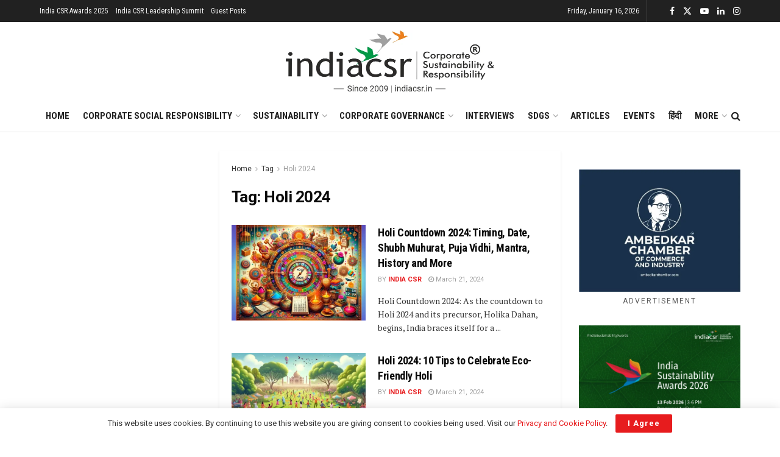

--- FILE ---
content_type: text/html; charset=UTF-8
request_url: https://indiacsr.in/tag/holi-2024/
body_size: 86845
content:
<!doctype html>
<!--[if lt IE 7]> <html class="no-js lt-ie9 lt-ie8 lt-ie7" lang="en-US" prefix="og: https://ogp.me/ns#"> <![endif]-->
<!--[if IE 7]>    <html class="no-js lt-ie9 lt-ie8" lang="en-US" prefix="og: https://ogp.me/ns#"> <![endif]-->
<!--[if IE 8]>    <html class="no-js lt-ie9" lang="en-US" prefix="og: https://ogp.me/ns#"> <![endif]-->
<!--[if IE 9]>    <html class="no-js lt-ie10" lang="en-US" prefix="og: https://ogp.me/ns#"> <![endif]-->
<!--[if gt IE 8]><!--> <html class="no-js" lang="en-US" prefix="og: https://ogp.me/ns#"> <!--<![endif]-->
<head>
    <meta http-equiv="Content-Type" content="text/html; charset=UTF-8" />
    <meta name='viewport' content='width=device-width, initial-scale=1, user-scalable=yes' />
    <link rel="profile" href="http://gmpg.org/xfn/11" />
    <link rel="pingback" href="https://indiacsr.in/xmlrpc.php" />
    <meta property="og:type" content="website">
<meta property="og:title" content="Holi Countdown 2024: Timing, Date, Shubh Muhurat, Puja Vidhi, Mantra, History and More">
<meta property="og:site_name" content="India CSR">
<meta property="og:description" content="Holi Countdown 2024: As the winter chill recedes and the warmth of spring beckons, India gears up for one of">
<meta property="og:url" content="https://indiacsr.in/tag/holi-2024">
<meta property="og:locale" content="en_US">
<meta property="og:image" content="https://indiacsr.in/wp-content/uploads/2024/03/holi-countdown.webp">
<meta property="og:image:height" content="686">
<meta property="og:image:width" content="1200">
<meta name="twitter:card" content="summary">
<meta name="twitter:url" content="https://indiacsr.in/tag/holi-2024">
<meta name="twitter:title" content="Holi Countdown 2024: Timing, Date, Shubh Muhurat, Puja Vidhi, Mantra, History and More">
<meta name="twitter:description" content="Holi Countdown 2024: As the winter chill recedes and the warmth of spring beckons, India gears up for one of">
<meta name="twitter:image" content="https://indiacsr.in/wp-content/uploads/2024/03/holi-countdown.webp">
<meta name="twitter:image:width" content="1200">
<meta name="twitter:image:height" content="686">
<meta name="twitter:site" content="https://twitter.com/indiacsr">
			<script type="text/javascript">
			  var jnews_ajax_url = '/?ajax-request=jnews'
			</script>
			<script type="text/javascript">;window.jnews=window.jnews||{},window.jnews.library=window.jnews.library||{},window.jnews.library=function(){"use strict";var e=this;e.win=window,e.doc=document,e.noop=function(){},e.globalBody=e.doc.getElementsByTagName("body")[0],e.globalBody=e.globalBody?e.globalBody:e.doc,e.win.jnewsDataStorage=e.win.jnewsDataStorage||{_storage:new WeakMap,put:function(e,t,n){this._storage.has(e)||this._storage.set(e,new Map),this._storage.get(e).set(t,n)},get:function(e,t){return this._storage.get(e).get(t)},has:function(e,t){return this._storage.has(e)&&this._storage.get(e).has(t)},remove:function(e,t){var n=this._storage.get(e).delete(t);return 0===!this._storage.get(e).size&&this._storage.delete(e),n}},e.windowWidth=function(){return e.win.innerWidth||e.docEl.clientWidth||e.globalBody.clientWidth},e.windowHeight=function(){return e.win.innerHeight||e.docEl.clientHeight||e.globalBody.clientHeight},e.requestAnimationFrame=e.win.requestAnimationFrame||e.win.webkitRequestAnimationFrame||e.win.mozRequestAnimationFrame||e.win.msRequestAnimationFrame||window.oRequestAnimationFrame||function(e){return setTimeout(e,1e3/60)},e.cancelAnimationFrame=e.win.cancelAnimationFrame||e.win.webkitCancelAnimationFrame||e.win.webkitCancelRequestAnimationFrame||e.win.mozCancelAnimationFrame||e.win.msCancelRequestAnimationFrame||e.win.oCancelRequestAnimationFrame||function(e){clearTimeout(e)},e.classListSupport="classList"in document.createElement("_"),e.hasClass=e.classListSupport?function(e,t){return e.classList.contains(t)}:function(e,t){return e.className.indexOf(t)>=0},e.addClass=e.classListSupport?function(t,n){e.hasClass(t,n)||t.classList.add(n)}:function(t,n){e.hasClass(t,n)||(t.className+=" "+n)},e.removeClass=e.classListSupport?function(t,n){e.hasClass(t,n)&&t.classList.remove(n)}:function(t,n){e.hasClass(t,n)&&(t.className=t.className.replace(n,""))},e.objKeys=function(e){var t=[];for(var n in e)Object.prototype.hasOwnProperty.call(e,n)&&t.push(n);return t},e.isObjectSame=function(e,t){var n=!0;return JSON.stringify(e)!==JSON.stringify(t)&&(n=!1),n},e.extend=function(){for(var e,t,n,o=arguments[0]||{},i=1,a=arguments.length;i<a;i++)if(null!==(e=arguments[i]))for(t in e)o!==(n=e[t])&&void 0!==n&&(o[t]=n);return o},e.dataStorage=e.win.jnewsDataStorage,e.isVisible=function(e){return 0!==e.offsetWidth&&0!==e.offsetHeight||e.getBoundingClientRect().length},e.getHeight=function(e){return e.offsetHeight||e.clientHeight||e.getBoundingClientRect().height},e.getWidth=function(e){return e.offsetWidth||e.clientWidth||e.getBoundingClientRect().width},e.supportsPassive=!1;try{var t=Object.defineProperty({},"passive",{get:function(){e.supportsPassive=!0}});"createEvent"in e.doc?e.win.addEventListener("test",null,t):"fireEvent"in e.doc&&e.win.attachEvent("test",null)}catch(e){}e.passiveOption=!!e.supportsPassive&&{passive:!0},e.setStorage=function(e,t){e="jnews-"+e;var n={expired:Math.floor(((new Date).getTime()+432e5)/1e3)};t=Object.assign(n,t);localStorage.setItem(e,JSON.stringify(t))},e.getStorage=function(e){e="jnews-"+e;var t=localStorage.getItem(e);return null!==t&&0<t.length?JSON.parse(localStorage.getItem(e)):{}},e.expiredStorage=function(){var t,n="jnews-";for(var o in localStorage)o.indexOf(n)>-1&&"undefined"!==(t=e.getStorage(o.replace(n,""))).expired&&t.expired<Math.floor((new Date).getTime()/1e3)&&localStorage.removeItem(o)},e.addEvents=function(t,n,o){for(var i in n){var a=["touchstart","touchmove"].indexOf(i)>=0&&!o&&e.passiveOption;"createEvent"in e.doc?t.addEventListener(i,n[i],a):"fireEvent"in e.doc&&t.attachEvent("on"+i,n[i])}},e.removeEvents=function(t,n){for(var o in n)"createEvent"in e.doc?t.removeEventListener(o,n[o]):"fireEvent"in e.doc&&t.detachEvent("on"+o,n[o])},e.triggerEvents=function(t,n,o){var i;o=o||{detail:null};return"createEvent"in e.doc?(!(i=e.doc.createEvent("CustomEvent")||new CustomEvent(n)).initCustomEvent||i.initCustomEvent(n,!0,!1,o),void t.dispatchEvent(i)):"fireEvent"in e.doc?((i=e.doc.createEventObject()).eventType=n,void t.fireEvent("on"+i.eventType,i)):void 0},e.getParents=function(t,n){void 0===n&&(n=e.doc);for(var o=[],i=t.parentNode,a=!1;!a;)if(i){var r=i;r.querySelectorAll(n).length?a=!0:(o.push(r),i=r.parentNode)}else o=[],a=!0;return o},e.forEach=function(e,t,n){for(var o=0,i=e.length;o<i;o++)t.call(n,e[o],o)},e.getText=function(e){return e.innerText||e.textContent},e.setText=function(e,t){var n="object"==typeof t?t.innerText||t.textContent:t;e.innerText&&(e.innerText=n),e.textContent&&(e.textContent=n)},e.httpBuildQuery=function(t){return e.objKeys(t).reduce(function t(n){var o=arguments.length>1&&void 0!==arguments[1]?arguments[1]:null;return function(i,a){var r=n[a];a=encodeURIComponent(a);var s=o?"".concat(o,"[").concat(a,"]"):a;return null==r||"function"==typeof r?(i.push("".concat(s,"=")),i):["number","boolean","string"].includes(typeof r)?(i.push("".concat(s,"=").concat(encodeURIComponent(r))),i):(i.push(e.objKeys(r).reduce(t(r,s),[]).join("&")),i)}}(t),[]).join("&")},e.get=function(t,n,o,i){return o="function"==typeof o?o:e.noop,e.ajax("GET",t,n,o,i)},e.post=function(t,n,o,i){return o="function"==typeof o?o:e.noop,e.ajax("POST",t,n,o,i)},e.ajax=function(t,n,o,i,a){var r=new XMLHttpRequest,s=n,c=e.httpBuildQuery(o);if(t=-1!=["GET","POST"].indexOf(t)?t:"GET",r.open(t,s+("GET"==t?"?"+c:""),!0),"POST"==t&&r.setRequestHeader("Content-type","application/x-www-form-urlencoded"),r.setRequestHeader("X-Requested-With","XMLHttpRequest"),r.onreadystatechange=function(){4===r.readyState&&200<=r.status&&300>r.status&&"function"==typeof i&&i.call(void 0,r.response)},void 0!==a&&!a){return{xhr:r,send:function(){r.send("POST"==t?c:null)}}}return r.send("POST"==t?c:null),{xhr:r}},e.scrollTo=function(t,n,o){function i(e,t,n){this.start=this.position(),this.change=e-this.start,this.currentTime=0,this.increment=20,this.duration=void 0===n?500:n,this.callback=t,this.finish=!1,this.animateScroll()}return Math.easeInOutQuad=function(e,t,n,o){return(e/=o/2)<1?n/2*e*e+t:-n/2*(--e*(e-2)-1)+t},i.prototype.stop=function(){this.finish=!0},i.prototype.move=function(t){e.doc.documentElement.scrollTop=t,e.globalBody.parentNode.scrollTop=t,e.globalBody.scrollTop=t},i.prototype.position=function(){return e.doc.documentElement.scrollTop||e.globalBody.parentNode.scrollTop||e.globalBody.scrollTop},i.prototype.animateScroll=function(){this.currentTime+=this.increment;var t=Math.easeInOutQuad(this.currentTime,this.start,this.change,this.duration);this.move(t),this.currentTime<this.duration&&!this.finish?e.requestAnimationFrame.call(e.win,this.animateScroll.bind(this)):this.callback&&"function"==typeof this.callback&&this.callback()},new i(t,n,o)},e.unwrap=function(t){var n,o=t;e.forEach(t,(function(e,t){n?n+=e:n=e})),o.replaceWith(n)},e.performance={start:function(e){performance.mark(e+"Start")},stop:function(e){performance.mark(e+"End"),performance.measure(e,e+"Start",e+"End")}},e.fps=function(){var t=0,n=0,o=0;!function(){var i=t=0,a=0,r=0,s=document.getElementById("fpsTable"),c=function(t){void 0===document.getElementsByTagName("body")[0]?e.requestAnimationFrame.call(e.win,(function(){c(t)})):document.getElementsByTagName("body")[0].appendChild(t)};null===s&&((s=document.createElement("div")).style.position="fixed",s.style.top="120px",s.style.left="10px",s.style.width="100px",s.style.height="20px",s.style.border="1px solid black",s.style.fontSize="11px",s.style.zIndex="100000",s.style.backgroundColor="white",s.id="fpsTable",c(s));var l=function(){o++,n=Date.now(),(a=(o/(r=(n-t)/1e3)).toPrecision(2))!=i&&(i=a,s.innerHTML=i+"fps"),1<r&&(t=n,o=0),e.requestAnimationFrame.call(e.win,l)};l()}()},e.instr=function(e,t){for(var n=0;n<t.length;n++)if(-1!==e.toLowerCase().indexOf(t[n].toLowerCase()))return!0},e.winLoad=function(t,n){function o(o){if("complete"===e.doc.readyState||"interactive"===e.doc.readyState)return!o||n?setTimeout(t,n||1):t(o),1}o()||e.addEvents(e.win,{load:o})},e.docReady=function(t,n){function o(o){if("complete"===e.doc.readyState||"interactive"===e.doc.readyState)return!o||n?setTimeout(t,n||1):t(o),1}o()||e.addEvents(e.doc,{DOMContentLoaded:o})},e.fireOnce=function(){e.docReady((function(){e.assets=e.assets||[],e.assets.length&&(e.boot(),e.load_assets())}),50)},e.boot=function(){e.length&&e.doc.querySelectorAll("style[media]").forEach((function(e){"not all"==e.getAttribute("media")&&e.removeAttribute("media")}))},e.create_js=function(t,n){var o=e.doc.createElement("script");switch(o.setAttribute("src",t),n){case"defer":o.setAttribute("defer",!0);break;case"async":o.setAttribute("async",!0);break;case"deferasync":o.setAttribute("defer",!0),o.setAttribute("async",!0)}e.globalBody.appendChild(o)},e.load_assets=function(){"object"==typeof e.assets&&e.forEach(e.assets.slice(0),(function(t,n){var o="";t.defer&&(o+="defer"),t.async&&(o+="async"),e.create_js(t.url,o);var i=e.assets.indexOf(t);i>-1&&e.assets.splice(i,1)})),e.assets=jnewsoption.au_scripts=window.jnewsads=[]},e.setCookie=function(e,t,n){var o="";if(n){var i=new Date;i.setTime(i.getTime()+24*n*60*60*1e3),o="; expires="+i.toUTCString()}document.cookie=e+"="+(t||"")+o+"; path=/"},e.getCookie=function(e){for(var t=e+"=",n=document.cookie.split(";"),o=0;o<n.length;o++){for(var i=n[o];" "==i.charAt(0);)i=i.substring(1,i.length);if(0==i.indexOf(t))return i.substring(t.length,i.length)}return null},e.eraseCookie=function(e){document.cookie=e+"=; Path=/; Expires=Thu, 01 Jan 1970 00:00:01 GMT;"},e.docReady((function(){e.globalBody=e.globalBody==e.doc?e.doc.getElementsByTagName("body")[0]:e.globalBody,e.globalBody=e.globalBody?e.globalBody:e.doc})),e.winLoad((function(){e.winLoad((function(){var t=!1;if(void 0!==window.jnewsadmin)if(void 0!==window.file_version_checker){var n=e.objKeys(window.file_version_checker);n.length?n.forEach((function(e){t||"10.0.4"===window.file_version_checker[e]||(t=!0)})):t=!0}else t=!0;t&&(window.jnewsHelper.getMessage(),window.jnewsHelper.getNotice())}),2500)}))},window.jnews.library=new window.jnews.library;</script><!-- Google tag (gtag.js) consent mode dataLayer added by Site Kit -->
<script type="text/javascript" id="google_gtagjs-js-consent-mode-data-layer">
/* <![CDATA[ */
window.dataLayer = window.dataLayer || [];function gtag(){dataLayer.push(arguments);}
gtag('consent', 'default', {"ad_personalization":"denied","ad_storage":"denied","ad_user_data":"denied","analytics_storage":"denied","functionality_storage":"denied","security_storage":"denied","personalization_storage":"denied","region":["AT","BE","BG","CH","CY","CZ","DE","DK","EE","ES","FI","FR","GB","GR","HR","HU","IE","IS","IT","LI","LT","LU","LV","MT","NL","NO","PL","PT","RO","SE","SI","SK"],"wait_for_update":500});
window._googlesitekitConsentCategoryMap = {"statistics":["analytics_storage"],"marketing":["ad_storage","ad_user_data","ad_personalization"],"functional":["functionality_storage","security_storage"],"preferences":["personalization_storage"]};
window._googlesitekitConsents = {"ad_personalization":"denied","ad_storage":"denied","ad_user_data":"denied","analytics_storage":"denied","functionality_storage":"denied","security_storage":"denied","personalization_storage":"denied","region":["AT","BE","BG","CH","CY","CZ","DE","DK","EE","ES","FI","FR","GB","GR","HR","HU","IE","IS","IT","LI","LT","LU","LV","MT","NL","NO","PL","PT","RO","SE","SI","SK"],"wait_for_update":500};
/* ]]> */
</script>
<!-- End Google tag (gtag.js) consent mode dataLayer added by Site Kit -->

<!-- Search Engine Optimization by Rank Math PRO - https://rankmath.com/ -->
<title>Holi 2024 Archives - India CSR</title>
<meta name="robots" content="follow, index, max-snippet:-1, max-video-preview:-1, max-image-preview:large"/>
<link rel="canonical" href="https://indiacsr.in/tag/holi-2024/" />
<meta property="og:locale" content="en_US" />
<meta property="og:type" content="article" />
<meta property="og:title" content="Holi 2024 Archives - India CSR" />
<meta property="og:url" content="https://indiacsr.in/tag/holi-2024/" />
<meta property="og:site_name" content="India CSR" />
<meta property="article:publisher" content="https://www.facebook.com/indiacsrnetwork" />
<meta property="og:image" content="https://indiacsr.in/wp-content/uploads/2024/12/India-csr-news-image.jpg" />
<meta property="og:image:secure_url" content="https://indiacsr.in/wp-content/uploads/2024/12/India-csr-news-image.jpg" />
<meta property="og:image:width" content="1201" />
<meta property="og:image:height" content="871" />
<meta property="og:image:alt" content="India csr news" />
<meta property="og:image:type" content="image/jpeg" />
<meta name="twitter:card" content="summary_large_image" />
<meta name="twitter:title" content="Holi 2024 Archives - India CSR" />
<meta name="twitter:site" content="@indiacsr" />
<meta name="twitter:image" content="https://indiacsr.in/wp-content/uploads/2024/12/India-csr-news-image.jpg" />
<meta name="twitter:label1" content="Posts" />
<meta name="twitter:data1" content="4" />
<script type="application/ld+json" class="rank-math-schema-pro">{"@context":"https://schema.org","@graph":[{"@type":"Place","@id":"https://indiacsr.in/#place","address":{"@type":"PostalAddress","streetAddress":"222, Krishna Vatika, Near Shalini School, Church Road","addressLocality":"Boirdadar","addressRegion":"Raigarh","postalCode":"496001","addressCountry":"Chhattisgarh"}},{"@type":"NewsMediaOrganization","@id":"https://indiacsr.in/#organization","name":"India CSR","url":"http://indiacsr.in","sameAs":["https://www.facebook.com/indiacsrnetwork","https://twitter.com/indiacsr","https://www.linkedin.com/in/indiacsrnetwork/"],"email":"rusenk@indiacsr.in","address":{"@type":"PostalAddress","streetAddress":"222, Krishna Vatika, Near Shalini School, Church Road","addressLocality":"Boirdadar","addressRegion":"Raigarh","postalCode":"496001","addressCountry":"Chhattisgarh"},"logo":{"@type":"ImageObject","@id":"https://indiacsr.in/#logo","url":"https://indiacsr.in/wp-content/uploads/2025/04/India-CSR-Logo-Updated-New.png","contentUrl":"https://indiacsr.in/wp-content/uploads/2025/04/India-CSR-Logo-Updated-New.png","caption":"India CSR","inLanguage":"en-US","width":"684","height":"203"},"contactPoint":[{"@type":"ContactPoint","telephone":"+91 9981099555","contactType":"customer support"}],"description":"India CSR is the largest media on CSR and sustainability offering diverse content across multisectoral issues on business responsibility. It covers Sustainable Development, Corporate Social Responsibility (CSR), Sustainability, and related issues in India. Founded in 2009, the organisation aspires to become a globally admired media that offers valuable information to its readers through responsible reporting.","location":{"@id":"https://indiacsr.in/#place"}},{"@type":"WebSite","@id":"https://indiacsr.in/#website","url":"https://indiacsr.in","name":"India CSR","publisher":{"@id":"https://indiacsr.in/#organization"},"inLanguage":"en-US"},{"@type":"BreadcrumbList","@id":"https://indiacsr.in/tag/holi-2024/#breadcrumb","itemListElement":[{"@type":"ListItem","position":"1","item":{"@id":"https://indiacsr.in/","name":"India CSR"}},{"@type":"ListItem","position":"2","item":{"@id":"https://indiacsr.in/tag/holi-2024/","name":"Holi 2024"}}]},{"@type":"CollectionPage","@id":"https://indiacsr.in/tag/holi-2024/#webpage","url":"https://indiacsr.in/tag/holi-2024/","name":"Holi 2024 Archives - India CSR","isPartOf":{"@id":"https://indiacsr.in/#website"},"inLanguage":"en-US","breadcrumb":{"@id":"https://indiacsr.in/tag/holi-2024/#breadcrumb"}}]}</script>
<!-- /Rank Math WordPress SEO plugin -->

<link rel='dns-prefetch' href='//www.googletagmanager.com' />
<link rel='dns-prefetch' href='//fonts.googleapis.com' />
<link rel='dns-prefetch' href='//pagead2.googlesyndication.com' />
<link rel='preconnect' href='https://fonts.gstatic.com' />
<link rel="alternate" type="application/rss+xml" title="India CSR &raquo; Feed" href="https://indiacsr.in/feed/" />
<link rel="alternate" type="application/rss+xml" title="India CSR &raquo; Holi 2024 Tag Feed" href="https://indiacsr.in/tag/holi-2024/feed/" />
<link rel="alternate" type="application/rss+xml" title="India CSR &raquo; Stories Feed" href="https://indiacsr.in/web-stories/feed/"><style id='wp-img-auto-sizes-contain-inline-css' type='text/css'>
img:is([sizes=auto i],[sizes^="auto," i]){contain-intrinsic-size:3000px 1500px}
/*# sourceURL=wp-img-auto-sizes-contain-inline-css */
</style>
<style id='wp-emoji-styles-inline-css' type='text/css'>

	img.wp-smiley, img.emoji {
		display: inline !important;
		border: none !important;
		box-shadow: none !important;
		height: 1em !important;
		width: 1em !important;
		margin: 0 0.07em !important;
		vertical-align: -0.1em !important;
		background: none !important;
		padding: 0 !important;
	}
/*# sourceURL=wp-emoji-styles-inline-css */
</style>
<style id='wp-block-library-inline-css' type='text/css'>
:root{--wp-block-synced-color:#7a00df;--wp-block-synced-color--rgb:122,0,223;--wp-bound-block-color:var(--wp-block-synced-color);--wp-editor-canvas-background:#ddd;--wp-admin-theme-color:#007cba;--wp-admin-theme-color--rgb:0,124,186;--wp-admin-theme-color-darker-10:#006ba1;--wp-admin-theme-color-darker-10--rgb:0,107,160.5;--wp-admin-theme-color-darker-20:#005a87;--wp-admin-theme-color-darker-20--rgb:0,90,135;--wp-admin-border-width-focus:2px}@media (min-resolution:192dpi){:root{--wp-admin-border-width-focus:1.5px}}.wp-element-button{cursor:pointer}:root .has-very-light-gray-background-color{background-color:#eee}:root .has-very-dark-gray-background-color{background-color:#313131}:root .has-very-light-gray-color{color:#eee}:root .has-very-dark-gray-color{color:#313131}:root .has-vivid-green-cyan-to-vivid-cyan-blue-gradient-background{background:linear-gradient(135deg,#00d084,#0693e3)}:root .has-purple-crush-gradient-background{background:linear-gradient(135deg,#34e2e4,#4721fb 50%,#ab1dfe)}:root .has-hazy-dawn-gradient-background{background:linear-gradient(135deg,#faaca8,#dad0ec)}:root .has-subdued-olive-gradient-background{background:linear-gradient(135deg,#fafae1,#67a671)}:root .has-atomic-cream-gradient-background{background:linear-gradient(135deg,#fdd79a,#004a59)}:root .has-nightshade-gradient-background{background:linear-gradient(135deg,#330968,#31cdcf)}:root .has-midnight-gradient-background{background:linear-gradient(135deg,#020381,#2874fc)}:root{--wp--preset--font-size--normal:16px;--wp--preset--font-size--huge:42px}.has-regular-font-size{font-size:1em}.has-larger-font-size{font-size:2.625em}.has-normal-font-size{font-size:var(--wp--preset--font-size--normal)}.has-huge-font-size{font-size:var(--wp--preset--font-size--huge)}.has-text-align-center{text-align:center}.has-text-align-left{text-align:left}.has-text-align-right{text-align:right}.has-fit-text{white-space:nowrap!important}#end-resizable-editor-section{display:none}.aligncenter{clear:both}.items-justified-left{justify-content:flex-start}.items-justified-center{justify-content:center}.items-justified-right{justify-content:flex-end}.items-justified-space-between{justify-content:space-between}.screen-reader-text{border:0;clip-path:inset(50%);height:1px;margin:-1px;overflow:hidden;padding:0;position:absolute;width:1px;word-wrap:normal!important}.screen-reader-text:focus{background-color:#ddd;clip-path:none;color:#444;display:block;font-size:1em;height:auto;left:5px;line-height:normal;padding:15px 23px 14px;text-decoration:none;top:5px;width:auto;z-index:100000}html :where(.has-border-color){border-style:solid}html :where([style*=border-top-color]){border-top-style:solid}html :where([style*=border-right-color]){border-right-style:solid}html :where([style*=border-bottom-color]){border-bottom-style:solid}html :where([style*=border-left-color]){border-left-style:solid}html :where([style*=border-width]){border-style:solid}html :where([style*=border-top-width]){border-top-style:solid}html :where([style*=border-right-width]){border-right-style:solid}html :where([style*=border-bottom-width]){border-bottom-style:solid}html :where([style*=border-left-width]){border-left-style:solid}html :where(img[class*=wp-image-]){height:auto;max-width:100%}:where(figure){margin:0 0 1em}html :where(.is-position-sticky){--wp-admin--admin-bar--position-offset:var(--wp-admin--admin-bar--height,0px)}@media screen and (max-width:600px){html :where(.is-position-sticky){--wp-admin--admin-bar--position-offset:0px}}

/*# sourceURL=wp-block-library-inline-css */
</style><style id='global-styles-inline-css' type='text/css'>
:root{--wp--preset--aspect-ratio--square: 1;--wp--preset--aspect-ratio--4-3: 4/3;--wp--preset--aspect-ratio--3-4: 3/4;--wp--preset--aspect-ratio--3-2: 3/2;--wp--preset--aspect-ratio--2-3: 2/3;--wp--preset--aspect-ratio--16-9: 16/9;--wp--preset--aspect-ratio--9-16: 9/16;--wp--preset--color--black: #000000;--wp--preset--color--cyan-bluish-gray: #abb8c3;--wp--preset--color--white: #ffffff;--wp--preset--color--pale-pink: #f78da7;--wp--preset--color--vivid-red: #cf2e2e;--wp--preset--color--luminous-vivid-orange: #ff6900;--wp--preset--color--luminous-vivid-amber: #fcb900;--wp--preset--color--light-green-cyan: #7bdcb5;--wp--preset--color--vivid-green-cyan: #00d084;--wp--preset--color--pale-cyan-blue: #8ed1fc;--wp--preset--color--vivid-cyan-blue: #0693e3;--wp--preset--color--vivid-purple: #9b51e0;--wp--preset--gradient--vivid-cyan-blue-to-vivid-purple: linear-gradient(135deg,rgb(6,147,227) 0%,rgb(155,81,224) 100%);--wp--preset--gradient--light-green-cyan-to-vivid-green-cyan: linear-gradient(135deg,rgb(122,220,180) 0%,rgb(0,208,130) 100%);--wp--preset--gradient--luminous-vivid-amber-to-luminous-vivid-orange: linear-gradient(135deg,rgb(252,185,0) 0%,rgb(255,105,0) 100%);--wp--preset--gradient--luminous-vivid-orange-to-vivid-red: linear-gradient(135deg,rgb(255,105,0) 0%,rgb(207,46,46) 100%);--wp--preset--gradient--very-light-gray-to-cyan-bluish-gray: linear-gradient(135deg,rgb(238,238,238) 0%,rgb(169,184,195) 100%);--wp--preset--gradient--cool-to-warm-spectrum: linear-gradient(135deg,rgb(74,234,220) 0%,rgb(151,120,209) 20%,rgb(207,42,186) 40%,rgb(238,44,130) 60%,rgb(251,105,98) 80%,rgb(254,248,76) 100%);--wp--preset--gradient--blush-light-purple: linear-gradient(135deg,rgb(255,206,236) 0%,rgb(152,150,240) 100%);--wp--preset--gradient--blush-bordeaux: linear-gradient(135deg,rgb(254,205,165) 0%,rgb(254,45,45) 50%,rgb(107,0,62) 100%);--wp--preset--gradient--luminous-dusk: linear-gradient(135deg,rgb(255,203,112) 0%,rgb(199,81,192) 50%,rgb(65,88,208) 100%);--wp--preset--gradient--pale-ocean: linear-gradient(135deg,rgb(255,245,203) 0%,rgb(182,227,212) 50%,rgb(51,167,181) 100%);--wp--preset--gradient--electric-grass: linear-gradient(135deg,rgb(202,248,128) 0%,rgb(113,206,126) 100%);--wp--preset--gradient--midnight: linear-gradient(135deg,rgb(2,3,129) 0%,rgb(40,116,252) 100%);--wp--preset--font-size--small: 13px;--wp--preset--font-size--medium: 20px;--wp--preset--font-size--large: 36px;--wp--preset--font-size--x-large: 42px;--wp--preset--spacing--20: 0.44rem;--wp--preset--spacing--30: 0.67rem;--wp--preset--spacing--40: 1rem;--wp--preset--spacing--50: 1.5rem;--wp--preset--spacing--60: 2.25rem;--wp--preset--spacing--70: 3.38rem;--wp--preset--spacing--80: 5.06rem;--wp--preset--shadow--natural: 6px 6px 9px rgba(0, 0, 0, 0.2);--wp--preset--shadow--deep: 12px 12px 50px rgba(0, 0, 0, 0.4);--wp--preset--shadow--sharp: 6px 6px 0px rgba(0, 0, 0, 0.2);--wp--preset--shadow--outlined: 6px 6px 0px -3px rgb(255, 255, 255), 6px 6px rgb(0, 0, 0);--wp--preset--shadow--crisp: 6px 6px 0px rgb(0, 0, 0);}:where(.is-layout-flex){gap: 0.5em;}:where(.is-layout-grid){gap: 0.5em;}body .is-layout-flex{display: flex;}.is-layout-flex{flex-wrap: wrap;align-items: center;}.is-layout-flex > :is(*, div){margin: 0;}body .is-layout-grid{display: grid;}.is-layout-grid > :is(*, div){margin: 0;}:where(.wp-block-columns.is-layout-flex){gap: 2em;}:where(.wp-block-columns.is-layout-grid){gap: 2em;}:where(.wp-block-post-template.is-layout-flex){gap: 1.25em;}:where(.wp-block-post-template.is-layout-grid){gap: 1.25em;}.has-black-color{color: var(--wp--preset--color--black) !important;}.has-cyan-bluish-gray-color{color: var(--wp--preset--color--cyan-bluish-gray) !important;}.has-white-color{color: var(--wp--preset--color--white) !important;}.has-pale-pink-color{color: var(--wp--preset--color--pale-pink) !important;}.has-vivid-red-color{color: var(--wp--preset--color--vivid-red) !important;}.has-luminous-vivid-orange-color{color: var(--wp--preset--color--luminous-vivid-orange) !important;}.has-luminous-vivid-amber-color{color: var(--wp--preset--color--luminous-vivid-amber) !important;}.has-light-green-cyan-color{color: var(--wp--preset--color--light-green-cyan) !important;}.has-vivid-green-cyan-color{color: var(--wp--preset--color--vivid-green-cyan) !important;}.has-pale-cyan-blue-color{color: var(--wp--preset--color--pale-cyan-blue) !important;}.has-vivid-cyan-blue-color{color: var(--wp--preset--color--vivid-cyan-blue) !important;}.has-vivid-purple-color{color: var(--wp--preset--color--vivid-purple) !important;}.has-black-background-color{background-color: var(--wp--preset--color--black) !important;}.has-cyan-bluish-gray-background-color{background-color: var(--wp--preset--color--cyan-bluish-gray) !important;}.has-white-background-color{background-color: var(--wp--preset--color--white) !important;}.has-pale-pink-background-color{background-color: var(--wp--preset--color--pale-pink) !important;}.has-vivid-red-background-color{background-color: var(--wp--preset--color--vivid-red) !important;}.has-luminous-vivid-orange-background-color{background-color: var(--wp--preset--color--luminous-vivid-orange) !important;}.has-luminous-vivid-amber-background-color{background-color: var(--wp--preset--color--luminous-vivid-amber) !important;}.has-light-green-cyan-background-color{background-color: var(--wp--preset--color--light-green-cyan) !important;}.has-vivid-green-cyan-background-color{background-color: var(--wp--preset--color--vivid-green-cyan) !important;}.has-pale-cyan-blue-background-color{background-color: var(--wp--preset--color--pale-cyan-blue) !important;}.has-vivid-cyan-blue-background-color{background-color: var(--wp--preset--color--vivid-cyan-blue) !important;}.has-vivid-purple-background-color{background-color: var(--wp--preset--color--vivid-purple) !important;}.has-black-border-color{border-color: var(--wp--preset--color--black) !important;}.has-cyan-bluish-gray-border-color{border-color: var(--wp--preset--color--cyan-bluish-gray) !important;}.has-white-border-color{border-color: var(--wp--preset--color--white) !important;}.has-pale-pink-border-color{border-color: var(--wp--preset--color--pale-pink) !important;}.has-vivid-red-border-color{border-color: var(--wp--preset--color--vivid-red) !important;}.has-luminous-vivid-orange-border-color{border-color: var(--wp--preset--color--luminous-vivid-orange) !important;}.has-luminous-vivid-amber-border-color{border-color: var(--wp--preset--color--luminous-vivid-amber) !important;}.has-light-green-cyan-border-color{border-color: var(--wp--preset--color--light-green-cyan) !important;}.has-vivid-green-cyan-border-color{border-color: var(--wp--preset--color--vivid-green-cyan) !important;}.has-pale-cyan-blue-border-color{border-color: var(--wp--preset--color--pale-cyan-blue) !important;}.has-vivid-cyan-blue-border-color{border-color: var(--wp--preset--color--vivid-cyan-blue) !important;}.has-vivid-purple-border-color{border-color: var(--wp--preset--color--vivid-purple) !important;}.has-vivid-cyan-blue-to-vivid-purple-gradient-background{background: var(--wp--preset--gradient--vivid-cyan-blue-to-vivid-purple) !important;}.has-light-green-cyan-to-vivid-green-cyan-gradient-background{background: var(--wp--preset--gradient--light-green-cyan-to-vivid-green-cyan) !important;}.has-luminous-vivid-amber-to-luminous-vivid-orange-gradient-background{background: var(--wp--preset--gradient--luminous-vivid-amber-to-luminous-vivid-orange) !important;}.has-luminous-vivid-orange-to-vivid-red-gradient-background{background: var(--wp--preset--gradient--luminous-vivid-orange-to-vivid-red) !important;}.has-very-light-gray-to-cyan-bluish-gray-gradient-background{background: var(--wp--preset--gradient--very-light-gray-to-cyan-bluish-gray) !important;}.has-cool-to-warm-spectrum-gradient-background{background: var(--wp--preset--gradient--cool-to-warm-spectrum) !important;}.has-blush-light-purple-gradient-background{background: var(--wp--preset--gradient--blush-light-purple) !important;}.has-blush-bordeaux-gradient-background{background: var(--wp--preset--gradient--blush-bordeaux) !important;}.has-luminous-dusk-gradient-background{background: var(--wp--preset--gradient--luminous-dusk) !important;}.has-pale-ocean-gradient-background{background: var(--wp--preset--gradient--pale-ocean) !important;}.has-electric-grass-gradient-background{background: var(--wp--preset--gradient--electric-grass) !important;}.has-midnight-gradient-background{background: var(--wp--preset--gradient--midnight) !important;}.has-small-font-size{font-size: var(--wp--preset--font-size--small) !important;}.has-medium-font-size{font-size: var(--wp--preset--font-size--medium) !important;}.has-large-font-size{font-size: var(--wp--preset--font-size--large) !important;}.has-x-large-font-size{font-size: var(--wp--preset--font-size--x-large) !important;}
/*# sourceURL=global-styles-inline-css */
</style>

<style id='classic-theme-styles-inline-css' type='text/css'>
/*! This file is auto-generated */
.wp-block-button__link{color:#fff;background-color:#32373c;border-radius:9999px;box-shadow:none;text-decoration:none;padding:calc(.667em + 2px) calc(1.333em + 2px);font-size:1.125em}.wp-block-file__button{background:#32373c;color:#fff;text-decoration:none}
/*# sourceURL=/wp-includes/css/classic-themes.min.css */
</style>
<link rel='stylesheet' id='wp-components-css' href='https://indiacsr.in/wp-includes/css/dist/components/style.min.css?ver=6.9' type='text/css' media='all' />
<link rel='stylesheet' id='wp-preferences-css' href='https://indiacsr.in/wp-includes/css/dist/preferences/style.min.css?ver=6.9' type='text/css' media='all' />
<link rel='stylesheet' id='wp-block-editor-css' href='https://indiacsr.in/wp-includes/css/dist/block-editor/style.min.css?ver=6.9' type='text/css' media='all' />
<link rel='stylesheet' id='popup-maker-block-library-style-css' href='https://indiacsr.in/wp-content/plugins/popup-maker/dist/packages/block-library-style.css?ver=dbea705cfafe089d65f1' type='text/css' media='all' />
<link rel='stylesheet' id='js_composer_front-css' href='https://indiacsr.in/wp-content/plugins/wpbakery-page-builder/assets/css/js_composer.min.css?ver=7.9' type='text/css' media='all' />
<link rel='stylesheet' id='jeg_customizer_font-css' href='//fonts.googleapis.com/css?family=Roboto%3Aregular%2C700%7CRoboto+Condensed%3Aregular%2C700%7CPT+Serif%3Aregular%2Citalic%2C700%2C700italic&#038;display=swap&#038;ver=1.3.2' type='text/css' media='all' />
<link rel='stylesheet' id='mediaelement-css' href='https://indiacsr.in/wp-includes/js/mediaelement/mediaelementplayer-legacy.min.css?ver=4.2.17' type='text/css' media='all' />
<link rel='stylesheet' id='wp-mediaelement-css' href='https://indiacsr.in/wp-includes/js/mediaelement/wp-mediaelement.min.css?ver=6.9' type='text/css' media='all' />
<link rel='stylesheet' id='font-awesome-css' href='https://indiacsr.in/wp-content/themes/jnews/assets/fonts/font-awesome/font-awesome.min.css?ver=12.0.3' type='text/css' media='all' />
<link rel='preload' as='font' type='font/woff2' crossorigin id='font-awesome-webfont-css' href='https://indiacsr.in/wp-content/themes/jnews/assets/fonts/font-awesome/fonts/fontawesome-webfont.woff2?v=4.7.0' type='text/css' media='all' />
<link rel='preload' as='font' type='font/woff' crossorigin id='jnews-icon-webfont-css' href='https://indiacsr.in/wp-content/themes/jnews/assets/fonts/jegicon/fonts/jegicon.woff' type='text/css' media='all' />
<link rel='preload' as='font' type='font/woff2' crossorigin id='vc-font-awesome-brands-webfont-css' href='https://indiacsr.in/wp-content/plugins/wpbakery-page-builder/assets/lib/vendor/node_modules/@fortawesome/fontawesome-free/webfonts/fa-brands-400.woff2' type='text/css' media='all' />
<link rel='preload' as='font' type='font/woff2' crossorigin id='vc-font-awesome-regular-webfont-css' href='https://indiacsr.in/wp-content/plugins/wpbakery-page-builder/assets/lib/vendor/node_modules/@fortawesome/fontawesome-free/webfonts/fa-regular-400.woff2' type='text/css' media='all' />
<link rel='preload' as='font' type='font/woff2' crossorigin id='vc-font-awesome-solid-webfont-css' href='https://indiacsr.in/wp-content/plugins/wpbakery-page-builder/assets/lib/vendor/node_modules/@fortawesome/fontawesome-free/webfonts/fa-solid-900.woff2' type='text/css' media='all' />
<link rel='stylesheet' id='jnews-icon-css' href='https://indiacsr.in/wp-content/themes/jnews/assets/fonts/jegicon/jegicon.css?ver=12.0.3' type='text/css' media='all' />
<link rel='stylesheet' id='jscrollpane-css' href='https://indiacsr.in/wp-content/themes/jnews/assets/css/jquery.jscrollpane.css?ver=12.0.3' type='text/css' media='all' />
<link rel='stylesheet' id='oknav-css' href='https://indiacsr.in/wp-content/themes/jnews/assets/css/okayNav.css?ver=12.0.3' type='text/css' media='all' />
<link rel='stylesheet' id='magnific-popup-css' href='https://indiacsr.in/wp-content/themes/jnews/assets/css/magnific-popup.css?ver=12.0.3' type='text/css' media='all' />
<link rel='stylesheet' id='chosen-css' href='https://indiacsr.in/wp-content/themes/jnews/assets/css/chosen/chosen.css?ver=12.0.3' type='text/css' media='all' />
<link rel='stylesheet' id='jnews-main-css' href='https://indiacsr.in/wp-content/themes/jnews/assets/css/main.css?ver=12.0.3' type='text/css' media='all' />
<link rel='stylesheet' id='jnews-pages-css' href='https://indiacsr.in/wp-content/themes/jnews/assets/css/pages.css?ver=12.0.3' type='text/css' media='all' />
<link rel='stylesheet' id='jnews-responsive-css' href='https://indiacsr.in/wp-content/themes/jnews/assets/css/responsive.css?ver=12.0.3' type='text/css' media='all' />
<link rel='stylesheet' id='jnews-pb-temp-css' href='https://indiacsr.in/wp-content/themes/jnews/assets/css/pb-temp.css?ver=12.0.3' type='text/css' media='all' />
<link rel='stylesheet' id='jnews-js-composer-css' href='https://indiacsr.in/wp-content/themes/jnews/assets/css/js-composer-frontend.css?ver=12.0.3' type='text/css' media='all' />
<link rel='stylesheet' id='jnews-style-css' href='https://indiacsr.in/wp-content/themes/jnews/style.css?ver=12.0.3' type='text/css' media='all' />
<link rel='stylesheet' id='jnews-darkmode-css' href='https://indiacsr.in/wp-content/themes/jnews/assets/css/darkmode.css?ver=12.0.3' type='text/css' media='all' />
<script type="text/javascript" src="https://www.googletagmanager.com/gtag/js?id=G-T8L1DNKNRP" id="jnews-google-tag-manager-js" defer></script>
<script type="text/javascript" id="jnews-google-tag-manager-js-after">
/* <![CDATA[ */
				window.addEventListener('DOMContentLoaded', function() {
					(function() {
						window.dataLayer = window.dataLayer || [];
						function gtag(){dataLayer.push(arguments);}
						gtag('js', new Date());
						gtag('config', 'G-T8L1DNKNRP');
					})();
				});
				
//# sourceURL=jnews-google-tag-manager-js-after
/* ]]> */
</script>
<script type="text/javascript" src="https://indiacsr.in/wp-includes/js/jquery/jquery.min.js?ver=3.7.1" id="jquery-core-js"></script>
<script type="text/javascript" src="https://indiacsr.in/wp-includes/js/jquery/jquery-migrate.min.js?ver=3.4.1" id="jquery-migrate-js"></script>

<!-- Google tag (gtag.js) snippet added by Site Kit -->
<!-- Google Analytics snippet added by Site Kit -->
<script type="text/javascript" src="https://www.googletagmanager.com/gtag/js?id=GT-M6PF2LC" id="google_gtagjs-js" async></script>
<script type="text/javascript" id="google_gtagjs-js-after">
/* <![CDATA[ */
window.dataLayer = window.dataLayer || [];function gtag(){dataLayer.push(arguments);}
gtag("set","linker",{"domains":["indiacsr.in"]});
gtag("js", new Date());
gtag("set", "developer_id.dZTNiMT", true);
gtag("config", "GT-M6PF2LC");
 window._googlesitekit = window._googlesitekit || {}; window._googlesitekit.throttledEvents = []; window._googlesitekit.gtagEvent = (name, data) => { var key = JSON.stringify( { name, data } ); if ( !! window._googlesitekit.throttledEvents[ key ] ) { return; } window._googlesitekit.throttledEvents[ key ] = true; setTimeout( () => { delete window._googlesitekit.throttledEvents[ key ]; }, 5 ); gtag( "event", name, { ...data, event_source: "site-kit" } ); }; 
//# sourceURL=google_gtagjs-js-after
/* ]]> */
</script>
<script></script><link rel="https://api.w.org/" href="https://indiacsr.in/wp-json/" /><link rel="alternate" title="JSON" type="application/json" href="https://indiacsr.in/wp-json/wp/v2/tags/29334" /><link rel="EditURI" type="application/rsd+xml" title="RSD" href="https://indiacsr.in/xmlrpc.php?rsd" />
<meta name="generator" content="WordPress 6.9" />
<meta name="generator" content="Site Kit by Google 1.166.0" />  <script src="https://cdn.onesignal.com/sdks/web/v16/OneSignalSDK.page.js" defer></script>
  <script>
          window.OneSignalDeferred = window.OneSignalDeferred || [];
          OneSignalDeferred.push(async function(OneSignal) {
            await OneSignal.init({
              appId: "0e064810-67b9-4a49-860e-cc8749e46363",
              serviceWorkerOverrideForTypical: true,
              path: "https://indiacsr.in/wp-content/plugins/onesignal-free-web-push-notifications/sdk_files/",
              serviceWorkerParam: { scope: "/wp-content/plugins/onesignal-free-web-push-notifications/sdk_files/push/onesignal/" },
              serviceWorkerPath: "OneSignalSDKWorker.js",
            });
          });

          // Unregister the legacy OneSignal service worker to prevent scope conflicts
          if (navigator.serviceWorker) {
            navigator.serviceWorker.getRegistrations().then((registrations) => {
              // Iterate through all registered service workers
              registrations.forEach((registration) => {
                // Check the script URL to identify the specific service worker
                if (registration.active && registration.active.scriptURL.includes('OneSignalSDKWorker.js.php')) {
                  // Unregister the service worker
                  registration.unregister().then((success) => {
                    if (success) {
                      console.log('OneSignalSW: Successfully unregistered:', registration.active.scriptURL);
                    } else {
                      console.log('OneSignalSW: Failed to unregister:', registration.active.scriptURL);
                    }
                  });
                }
              });
            }).catch((error) => {
              console.error('Error fetching service worker registrations:', error);
            });
        }
        </script>

<!-- Google AdSense meta tags added by Site Kit -->
<meta name="google-adsense-platform-account" content="ca-host-pub-2644536267352236">
<meta name="google-adsense-platform-domain" content="sitekit.withgoogle.com">
<!-- End Google AdSense meta tags added by Site Kit -->
<meta name="generator" content="Powered by WPBakery Page Builder - drag and drop page builder for WordPress."/>
<script type="text/javascript" id="google_gtagjs" src="https://indiacsr.in/?local_ga_js=398484e510c58b1e4815c71765be385b" async="async"></script>
<script type="text/javascript" id="google_gtagjs-inline">
/* <![CDATA[ */
window.dataLayer = window.dataLayer || [];function gtag(){dataLayer.push(arguments);}gtag('js', new Date());gtag('config', 'G-T8L1DNKNRP', {'anonymize_ip': true} );
/* ]]> */
</script>

<!-- Google AdSense snippet added by Site Kit -->
<script type="text/javascript" async="async" src="https://pagead2.googlesyndication.com/pagead/js/adsbygoogle.js?client=ca-pub-6426096265226157&amp;host=ca-host-pub-2644536267352236" crossorigin="anonymous"></script>

<!-- End Google AdSense snippet added by Site Kit -->
<script type='application/ld+json'>{"@context":"http:\/\/schema.org","@type":"Organization","@id":"https:\/\/indiacsr.in\/#organization","url":"https:\/\/indiacsr.in\/","name":"India CSR","logo":{"@type":"ImageObject","url":"https:\/\/indiacsr.in\/wp-content\/uploads\/2025\/04\/India-CSR-Logo-Updated-New.png"},"sameAs":["https:\/\/www.facebook.com\/indiacsrnetwork","https:\/\/twitter.com\/indiacsr","https:\/\/www.youtube.com\/channel\/UC6mbYzCmHexZ7eOcnvf4a5A","https:\/\/www.linkedin.com\/in\/indiacsrnetwork\/","https:\/\/www.instagram.com\/indiacsrnetwork\/"]}</script>
<script type='application/ld+json'>{"@context":"http:\/\/schema.org","@type":"WebSite","@id":"https:\/\/indiacsr.in\/#website","url":"https:\/\/indiacsr.in\/","name":"India CSR","potentialAction":{"@type":"SearchAction","target":"https:\/\/indiacsr.in\/?s={search_term_string}","query-input":"required name=search_term_string"}}</script>
<link rel="icon" href="https://indiacsr.in/wp-content/uploads/2020/08/cropped-india-csr-icon-75x75.png" sizes="32x32" />
<link rel="icon" href="https://indiacsr.in/wp-content/uploads/2020/08/cropped-india-csr-icon-300x300.png" sizes="192x192" />
<link rel="apple-touch-icon" href="https://indiacsr.in/wp-content/uploads/2020/08/cropped-india-csr-icon-300x300.png" />
<meta name="msapplication-TileImage" content="https://indiacsr.in/wp-content/uploads/2020/08/cropped-india-csr-icon-300x300.png" />
<noscript><style> .wpb_animate_when_almost_visible { opacity: 1; }</style></noscript><script async src="https://pagead2.googlesyndication.com/pagead/js/adsbygoogle.js?client=ca-pub-6426096265226157"
     crossorigin="anonymous"></script>
     
     
<meta name="robots" content="max-image-preview:large">

<meta name="adxom-verification" content="tcennocknilkcab319783ff36f49a24663a94f63ff3">

 <!-- bing seo verify -->
<meta name="msvalidate.01" content="EBC9781E54BD2A0C6234CF7486BB640A" />


     <!-- Google tag (gtag.js) -->
<script async src="https://www.googletagmanager.com/gtag/js?id=G-T8L1DNKNRP"></script>
<script>
  window.dataLayer = window.dataLayer || [];
  function gtag(){dataLayer.push(arguments);}
  gtag('js', new Date());

  gtag('config', 'G-T8L1DNKNRP');
</script>

<meta name="google-site-verification" content="9TvZOb3vnGIc6DJdNSneCkFZs3ljAE7wEp0ZHqyMKxs" />



<link rel='stylesheet' id='jnews-scheme-css' href='https://indiacsr.in/wp-content/uploads/jnews/scheme.css?ver=1768445125' type='text/css' media='all' />
</head>
<body class="archive tag tag-holi-2024 tag-29334 wp-embed-responsive wp-theme-jnews jeg_toggle_light jnews jnews_boxed_container jnews_boxed_container_shadow jeg-mobile-table-scrollable jsc_normal wpb-js-composer js-comp-ver-7.9 vc_responsive">

    
    
    <div class="jeg_ad jeg_ad_top jnews_header_top_ads">
        <div class='ads-wrapper  '></div>    </div>

    <!-- The Main Wrapper
    ============================================= -->
    <div class="jeg_viewport">

        
        <div class="jeg_header_wrapper">
            <div class="jeg_header_instagram_wrapper">
    </div>

<!-- HEADER -->
<div class="jeg_header normal">
    <div class="jeg_topbar jeg_container jeg_navbar_wrapper dark">
    <div class="container">
        <div class="jeg_nav_row">
            
                <div class="jeg_nav_col jeg_nav_left  jeg_nav_grow">
                    <div class="item_wrap jeg_nav_alignleft">
                        <div class="jeg_nav_item">
	<ul class="jeg_menu jeg_top_menu"><li id="menu-item-154485" class="menu-item menu-item-type-post_type menu-item-object-page menu-item-154485"><a href="https://indiacsr.in/awards/">India CSR Awards 2025</a></li>
<li id="menu-item-175020" class="menu-item menu-item-type-post_type menu-item-object-page menu-item-175020"><a href="https://indiacsr.in/summit/">India CSR Leadership Summit</a></li>
<li id="menu-item-154487" class="menu-item menu-item-type-post_type menu-item-object-page menu-item-154487"><a href="https://indiacsr.in/guestposts/">Guest Posts</a></li>
</ul></div>                    </div>
                </div>

                
                <div class="jeg_nav_col jeg_nav_center  jeg_nav_normal">
                    <div class="item_wrap jeg_nav_aligncenter">
                                            </div>
                </div>

                
                <div class="jeg_nav_col jeg_nav_right  jeg_nav_normal">
                    <div class="item_wrap jeg_nav_alignright">
                        <div class="jeg_nav_item jeg_top_date">
    Friday, January 16, 2026</div><div class="jeg_nav_item jnews_header_topbar_weather">
    </div>			<div
				class="jeg_nav_item socials_widget jeg_social_icon_block nobg">
				<a href="https://www.facebook.com/indiacsrnetwork" target='_blank' rel='external noopener nofollow'  aria-label="Find us on Facebook" class="jeg_facebook"><i class="fa fa-facebook"></i> </a><a href="https://twitter.com/indiacsr" target='_blank' rel='external noopener nofollow'  aria-label="Find us on Twitter" class="jeg_twitter"><i class="fa fa-twitter"><span class="jeg-icon icon-twitter"><svg xmlns="http://www.w3.org/2000/svg" height="1em" viewBox="0 0 512 512"><!--! Font Awesome Free 6.4.2 by @fontawesome - https://fontawesome.com License - https://fontawesome.com/license (Commercial License) Copyright 2023 Fonticons, Inc. --><path d="M389.2 48h70.6L305.6 224.2 487 464H345L233.7 318.6 106.5 464H35.8L200.7 275.5 26.8 48H172.4L272.9 180.9 389.2 48zM364.4 421.8h39.1L151.1 88h-42L364.4 421.8z"/></svg></span></i> </a><a href="https://www.youtube.com/channel/UC6mbYzCmHexZ7eOcnvf4a5A" target='_blank' rel='external noopener nofollow'  aria-label="Find us on Youtube" class="jeg_youtube"><i class="fa fa-youtube-play"></i> </a><a href="https://www.linkedin.com/in/indiacsrnetwork/" target='_blank' rel='external noopener nofollow'  aria-label="Find us on LinkedIn" class="jeg_linkedin"><i class="fa fa-linkedin"></i> </a><a href="https://www.instagram.com/indiacsrnetwork/" target='_blank' rel='external noopener nofollow'  aria-label="Find us on Instagram" class="jeg_instagram"><i class="fa fa-instagram"></i> </a>			</div>
			                    </div>
                </div>

                        </div>
    </div>
</div><!-- /.jeg_container --><div class="jeg_midbar jeg_container jeg_navbar_wrapper normal">
    <div class="container">
        <div class="jeg_nav_row">
            
                <div class="jeg_nav_col jeg_nav_left jeg_nav_normal">
                    <div class="item_wrap jeg_nav_alignleft">
                                            </div>
                </div>

                
                <div class="jeg_nav_col jeg_nav_center jeg_nav_grow">
                    <div class="item_wrap jeg_nav_aligncenter">
                        <div class="jeg_nav_item jeg_logo jeg_desktop_logo">
			<div class="site-title">
			<a href="https://indiacsr.in/" aria-label="Visit Homepage" style="padding: 0px 0px 0px 0px;">
				<img class='jeg_logo_img' src="https://indiacsr.in/wp-content/uploads/2025/04/India-CSR-Logo-Updated-New.png" srcset="https://indiacsr.in/wp-content/uploads/2025/04/India-CSR-Logo-Updated-New.png 1x, https://indiacsr.in/wp-content/uploads/2025/04/India-CSR-Logo-Updated-New.png 2x" alt="India CSR"data-light-src="https://indiacsr.in/wp-content/uploads/2025/04/India-CSR-Logo-Updated-New.png" data-light-srcset="https://indiacsr.in/wp-content/uploads/2025/04/India-CSR-Logo-Updated-New.png 1x, https://indiacsr.in/wp-content/uploads/2025/04/India-CSR-Logo-Updated-New.png 2x" data-dark-src="https://indiacsr.in/wp-content/uploads/2025/04/India-CSR-Logo-Updated.png" data-dark-srcset="https://indiacsr.in/wp-content/uploads/2025/04/India-CSR-Logo-Updated.png 1x, https://indiacsr.in/wp-content/uploads/2025/04/India-CSR-Logo-Updated.png 2x"width="684" height="203">			</a>
		</div>
	</div>
                    </div>
                </div>

                
                <div class="jeg_nav_col jeg_nav_right jeg_nav_normal">
                    <div class="item_wrap jeg_nav_alignright">
                                            </div>
                </div>

                        </div>
    </div>
</div><div class="jeg_bottombar jeg_navbar jeg_container jeg_navbar_wrapper  jeg_navbar_normal">
    <div class="container">
        <div class="jeg_nav_row">
            
                <div class="jeg_nav_col jeg_nav_left jeg_nav_normal">
                    <div class="item_wrap jeg_nav_alignleft">
                                            </div>
                </div>

                
                <div class="jeg_nav_col jeg_nav_center jeg_nav_grow">
                    <div class="item_wrap jeg_nav_aligncenter">
                        <div class="jeg_nav_item jeg_main_menu_wrapper">
<div class="jeg_mainmenu_wrap"><ul class="jeg_menu jeg_main_menu jeg_menu_style_1" data-animation="animate"><li id="menu-item-113148" class="menu-item menu-item-type-custom menu-item-object-custom menu-item-home menu-item-113148 bgnav" data-item-row="default" ><a href="http://indiacsr.in/">Home</a></li>
<li id="menu-item-79590" class="menu-item menu-item-type-taxonomy menu-item-object-category menu-item-has-children menu-item-79590 bgnav" data-item-row="default" ><a href="https://indiacsr.in/csr/">Corporate Social Responsibility</a>
<ul class="sub-menu">
	<li id="menu-item-79580" class="menu-item menu-item-type-taxonomy menu-item-object-category menu-item-79580 bgnav" data-item-row="default" ><a href="https://indiacsr.in/art-culture/">Art &amp; Culture</a></li>
	<li id="menu-item-79591" class="menu-item menu-item-type-taxonomy menu-item-object-category menu-item-79591 bgnav" data-item-row="default" ><a href="https://indiacsr.in/csr-leaders/">CSR Leaders</a></li>
	<li id="menu-item-79586" class="menu-item menu-item-type-taxonomy menu-item-object-category menu-item-79586 bgnav" data-item-row="default" ><a href="https://indiacsr.in/child-rights/">Child Rights</a></li>
	<li id="menu-item-79593" class="menu-item menu-item-type-taxonomy menu-item-object-category menu-item-79593 bgnav" data-item-row="default" ><a href="https://indiacsr.in/culture/">Culture</a></li>
	<li id="menu-item-79596" class="menu-item menu-item-type-taxonomy menu-item-object-category menu-item-79596 bgnav" data-item-row="default" ><a href="https://indiacsr.in/education/">Education</a></li>
	<li id="menu-item-79601" class="menu-item menu-item-type-taxonomy menu-item-object-category menu-item-79601 bgnav" data-item-row="default" ><a href="https://indiacsr.in/sdgs/gender-equality/">Gender Equality</a></li>
	<li id="menu-item-139039" class="menu-item menu-item-type-taxonomy menu-item-object-category menu-item-139039 bgnav" data-item-row="default" ><a href="https://indiacsr.in/around-the-world/">Around the World</a></li>
	<li id="menu-item-79619" class="menu-item menu-item-type-taxonomy menu-item-object-category menu-item-79619 bgnav" data-item-row="default" ><a href="https://indiacsr.in/skill-development/">Skill Development</a></li>
	<li id="menu-item-79618" class="menu-item menu-item-type-taxonomy menu-item-object-category menu-item-79618 bgnav" data-item-row="default" ><a href="https://indiacsr.in/safety/">Safety</a></li>
	<li id="menu-item-79589" class="menu-item menu-item-type-taxonomy menu-item-object-category menu-item-79589 bgnav" data-item-row="default" ><a href="https://indiacsr.in/covid-19/">Covid-19</a></li>
	<li id="menu-item-79617" class="menu-item menu-item-type-taxonomy menu-item-object-category menu-item-79617 bgnav" data-item-row="default" ><a href="https://indiacsr.in/safe-food-for-all/">Safe Food For All</a></li>
</ul>
</li>
<li id="menu-item-79623" class="menu-item menu-item-type-taxonomy menu-item-object-category menu-item-has-children menu-item-79623 bgnav" data-item-row="default" ><a href="https://indiacsr.in/sustainability/">Sustainability</a>
<ul class="sub-menu">
	<li id="menu-item-79624" class="menu-item menu-item-type-taxonomy menu-item-object-category menu-item-79624 bgnav" data-item-row="default" ><a href="https://indiacsr.in/sustainability-dialogues/">Sustainability Dialogues</a></li>
	<li id="menu-item-79625" class="menu-item menu-item-type-taxonomy menu-item-object-category menu-item-79625 bgnav" data-item-row="default" ><a href="https://indiacsr.in/sustainability-knowledge-series/">Sustainability Knowledge Series</a></li>
	<li id="menu-item-79613" class="menu-item menu-item-type-taxonomy menu-item-object-category menu-item-79613 bgnav" data-item-row="default" ><a href="https://indiacsr.in/plastics/">Plastics</a></li>
	<li id="menu-item-79626" class="menu-item menu-item-type-taxonomy menu-item-object-category menu-item-79626 bgnav" data-item-row="default" ><a href="https://indiacsr.in/sustainable-development-goals/">Sustainable Development Goals</a></li>
	<li id="menu-item-138840" class="menu-item menu-item-type-taxonomy menu-item-object-category menu-item-138840 bgnav" data-item-row="default" ><a href="https://indiacsr.in/sustainability/esg/">ESG</a></li>
	<li id="menu-item-79587" class="menu-item menu-item-type-taxonomy menu-item-object-category menu-item-79587 bgnav" data-item-row="default" ><a href="https://indiacsr.in/circular-economy/">Circular Economy</a></li>
	<li id="menu-item-79583" class="menu-item menu-item-type-taxonomy menu-item-object-category menu-item-79583 bgnav" data-item-row="default" ><a href="https://indiacsr.in/brsr/">BRSR</a></li>
</ul>
</li>
<li id="menu-item-79588" class="menu-item menu-item-type-taxonomy menu-item-object-category menu-item-has-children menu-item-79588 bgnav" data-item-row="default" ><a href="https://indiacsr.in/corporate-governance/">Corporate Governance</a>
<ul class="sub-menu">
	<li id="menu-item-79594" class="menu-item menu-item-type-taxonomy menu-item-object-category menu-item-79594 bgnav" data-item-row="default" ><a href="https://indiacsr.in/diversity-inclusion/">Diversity &amp; Inclusion</a></li>
</ul>
</li>
<li id="menu-item-79606" class="menu-item menu-item-type-taxonomy menu-item-object-category menu-item-79606 bgnav" data-item-row="default" ><a href="https://indiacsr.in/interviews/">Interviews</a></li>
<li id="menu-item-166546" class="menu-item menu-item-type-taxonomy menu-item-object-category menu-item-has-children menu-item-166546 bgnav" data-item-row="default" ><a href="https://indiacsr.in/sdgs/">SDGs</a>
<ul class="sub-menu">
	<li id="menu-item-166656" class="menu-item menu-item-type-taxonomy menu-item-object-category menu-item-166656 bgnav" data-item-row="default" ><a href="https://indiacsr.in/sdgs/no-poverty/">No Poverty</a></li>
	<li id="menu-item-166657" class="menu-item menu-item-type-taxonomy menu-item-object-category menu-item-166657 bgnav" data-item-row="default" ><a href="https://indiacsr.in/sdgs/zero-hunger/">Zero Hunger</a></li>
	<li id="menu-item-166658" class="menu-item menu-item-type-taxonomy menu-item-object-category menu-item-166658 bgnav" data-item-row="default" ><a href="https://indiacsr.in/sdgs/good-health-and-well-being/">Good Health &amp; Well-Being</a></li>
	<li id="menu-item-166659" class="menu-item menu-item-type-taxonomy menu-item-object-category menu-item-166659 bgnav" data-item-row="default" ><a href="https://indiacsr.in/sdgs/quality-education/">Quality Education</a></li>
	<li id="menu-item-166660" class="menu-item menu-item-type-taxonomy menu-item-object-category menu-item-166660 bgnav" data-item-row="default" ><a href="https://indiacsr.in/sdgs/gender-equality/">Gender Equality</a></li>
	<li id="menu-item-166661" class="menu-item menu-item-type-taxonomy menu-item-object-category menu-item-166661 bgnav" data-item-row="default" ><a href="https://indiacsr.in/sdgs/clean-water-and-sanitation/">Clean Water &amp; Sanitation &#8211; SDG 6</a></li>
	<li id="menu-item-166662" class="menu-item menu-item-type-taxonomy menu-item-object-category menu-item-166662 bgnav" data-item-row="default" ><a href="https://indiacsr.in/sdgs/affordable-and-clean-energy/">Affordable &amp; Clean Energy</a></li>
	<li id="menu-item-166663" class="menu-item menu-item-type-taxonomy menu-item-object-category menu-item-166663 bgnav" data-item-row="default" ><a href="https://indiacsr.in/sdgs/decent-work-and-economic-growth/">Decent Work &amp; Economic Growth</a></li>
	<li id="menu-item-166664" class="menu-item menu-item-type-taxonomy menu-item-object-category menu-item-166664 bgnav" data-item-row="default" ><a href="https://indiacsr.in/sdgs/industry-innovation-and-infrastructure/">Industry, Innovation &amp; Infrastructure</a></li>
	<li id="menu-item-166665" class="menu-item menu-item-type-taxonomy menu-item-object-category menu-item-166665 bgnav" data-item-row="default" ><a href="https://indiacsr.in/sdgs/reduced-inequalities/">Reduced Inequalities</a></li>
	<li id="menu-item-166666" class="menu-item menu-item-type-taxonomy menu-item-object-category menu-item-166666 bgnav" data-item-row="default" ><a href="https://indiacsr.in/sdgs/sustainable-cities-and-communities/">Sustainable Cities &amp; Communities</a></li>
	<li id="menu-item-166667" class="menu-item menu-item-type-taxonomy menu-item-object-category menu-item-166667 bgnav" data-item-row="default" ><a href="https://indiacsr.in/sdgs/responsible-consumption-and-production/">Responsible Consumption &amp; Production</a></li>
	<li id="menu-item-166668" class="menu-item menu-item-type-taxonomy menu-item-object-category menu-item-166668 bgnav" data-item-row="default" ><a href="https://indiacsr.in/sdgs/climate-action/">Climate Action</a></li>
	<li id="menu-item-166669" class="menu-item menu-item-type-taxonomy menu-item-object-category menu-item-166669 bgnav" data-item-row="default" ><a href="https://indiacsr.in/sdgs/life-below-water/">Life Below Water</a></li>
	<li id="menu-item-166670" class="menu-item menu-item-type-taxonomy menu-item-object-category menu-item-166670 bgnav" data-item-row="default" ><a href="https://indiacsr.in/sdgs/life-on-land/">Life on Land</a></li>
	<li id="menu-item-166671" class="menu-item menu-item-type-taxonomy menu-item-object-category menu-item-166671 bgnav" data-item-row="default" ><a href="https://indiacsr.in/sdgs/peace-justice-and-strong-institutions/">Peace, Justice &amp; Strong Institutions</a></li>
	<li id="menu-item-166672" class="menu-item menu-item-type-taxonomy menu-item-object-category menu-item-166672 bgnav" data-item-row="default" ><a href="https://indiacsr.in/sdgs/partnerships-for-the-goals/">Partnerships for the Goals</a></li>
</ul>
</li>
<li id="menu-item-79581" class="menu-item menu-item-type-taxonomy menu-item-object-category menu-item-79581 bgnav" data-item-row="default" ><a href="https://indiacsr.in/articles/">Articles</a></li>
<li id="menu-item-79598" class="menu-item menu-item-type-taxonomy menu-item-object-category menu-item-79598 bgnav" data-item-row="default" ><a href="https://indiacsr.in/events/">Events</a></li>
<li id="menu-item-111864" class="menu-item menu-item-type-taxonomy menu-item-object-category menu-item-111864 bgnav" data-item-row="default" ><a href="https://indiacsr.in/hindi/">हिंदी</a></li>
<li id="menu-item-79609" class="menu-item menu-item-type-taxonomy menu-item-object-category menu-item-has-children menu-item-79609 bgnav" data-item-row="default" ><a href="https://indiacsr.in/more/">More</a>
<ul class="sub-menu">
	<li id="menu-item-141126" class="menu-item menu-item-type-taxonomy menu-item-object-category menu-item-141126 bgnav" data-item-row="default" ><a href="https://indiacsr.in/business/">Business</a></li>
	<li id="menu-item-140439" class="menu-item menu-item-type-taxonomy menu-item-object-category menu-item-140439 bgnav" data-item-row="default" ><a href="https://indiacsr.in/finance/">Finance</a></li>
	<li id="menu-item-79597" class="menu-item menu-item-type-taxonomy menu-item-object-category menu-item-79597 bgnav" data-item-row="default" ><a href="https://indiacsr.in/environment/">Environment</a></li>
	<li id="menu-item-141325" class="menu-item menu-item-type-taxonomy menu-item-object-category menu-item-141325 bgnav" data-item-row="default" ><a href="https://indiacsr.in/economy/">Economy</a></li>
	<li id="menu-item-79602" class="menu-item menu-item-type-taxonomy menu-item-object-category menu-item-79602 bgnav" data-item-row="default" ><a href="https://indiacsr.in/health/">Health</a></li>
	<li id="menu-item-141324" class="menu-item menu-item-type-taxonomy menu-item-object-category menu-item-141324 bgnav" data-item-row="default" ><a href="https://indiacsr.in/around-the-world/">Around the World</a></li>
	<li id="menu-item-79621" class="menu-item menu-item-type-taxonomy menu-item-object-category menu-item-79621 bgnav" data-item-row="default" ><a href="https://indiacsr.in/social-sector-leaders/">Social Sector Leaders</a></li>
	<li id="menu-item-79620" class="menu-item menu-item-type-taxonomy menu-item-object-category menu-item-79620 bgnav" data-item-row="default" ><a href="https://indiacsr.in/social-entrepreneurship/">Social Entrepreneurship</a></li>
	<li id="menu-item-139360" class="menu-item menu-item-type-taxonomy menu-item-object-category menu-item-has-children menu-item-139360 bgnav jeg_child_megamenu two_row" data-item-row="default" ><a href="https://indiacsr.in/trending/">Trending News</a>
	<ul class="sub-menu">
		<li id="menu-item-139373" class="menu-item menu-item-type-taxonomy menu-item-object-category menu-item-has-children menu-item-139373 bgnav" data-item-row="default" ><a href="https://indiacsr.in/trending/important-days/">Important Days</a>
		<ul class="sub-menu">
			<li id="menu-item-139374" class="menu-item menu-item-type-taxonomy menu-item-object-category menu-item-139374 bgnav" data-item-row="default" ><a href="https://indiacsr.in/trending/important-days/festivals/">Festivals</a></li>
		</ul>
</li>
		<li id="menu-item-139369" class="menu-item menu-item-type-taxonomy menu-item-object-category menu-item-139369 bgnav" data-item-row="default" ><a href="https://indiacsr.in/trending/great-people/">Great People</a></li>
		<li id="menu-item-139378" class="menu-item menu-item-type-taxonomy menu-item-object-category menu-item-139378 bgnav" data-item-row="default" ><a href="https://indiacsr.in/product-review/">Product Review</a></li>
		<li id="menu-item-139375" class="menu-item menu-item-type-taxonomy menu-item-object-category menu-item-139375 bgnav" data-item-row="default" ><a href="https://indiacsr.in/trending/international/">International</a></li>
		<li id="menu-item-139380" class="menu-item menu-item-type-taxonomy menu-item-object-category menu-item-139380 bgnav" data-item-row="default" ><a href="https://indiacsr.in/sports/">Sports</a></li>
		<li id="menu-item-139364" class="menu-item menu-item-type-taxonomy menu-item-object-category menu-item-139364 bgnav" data-item-row="default" ><a href="https://indiacsr.in/trending/entertainment-trending/">Entertainment</a></li>
	</ul>
</li>
	<li id="menu-item-79585" class="menu-item menu-item-type-taxonomy menu-item-object-category menu-item-79585 bgnav" data-item-row="default" ><a href="https://indiacsr.in/case-studies/">Case Studies</a></li>
	<li id="menu-item-79612" class="menu-item menu-item-type-taxonomy menu-item-object-category menu-item-79612 bgnav" data-item-row="default" ><a href="https://indiacsr.in/philanthropy/">Philanthropy</a></li>
	<li id="menu-item-139688" class="menu-item menu-item-type-taxonomy menu-item-object-category menu-item-139688 bgnav" data-item-row="default" ><a href="https://indiacsr.in/biography/">Biography</a></li>
	<li id="menu-item-79628" class="menu-item menu-item-type-taxonomy menu-item-object-category menu-item-79628 bgnav" data-item-row="default" ><a href="https://indiacsr.in/technology/">Technology</a></li>
	<li id="menu-item-103491" class="menu-item menu-item-type-taxonomy menu-item-object-category menu-item-103491 bgnav" data-item-row="default" ><a href="https://indiacsr.in/lifestyle/">Lifestyle</a></li>
	<li id="menu-item-99251" class="menu-item menu-item-type-taxonomy menu-item-object-category menu-item-99251 bgnav" data-item-row="default" ><a href="https://indiacsr.in/sports/">Sports</a></li>
	<li id="menu-item-99250" class="menu-item menu-item-type-taxonomy menu-item-object-category menu-item-99250 bgnav" data-item-row="default" ><a href="https://indiacsr.in/gaming/">Gaming</a></li>
	<li id="menu-item-79607" class="menu-item menu-item-type-taxonomy menu-item-object-category menu-item-79607 bgnav" data-item-row="default" ><a href="https://indiacsr.in/knowledge/">Knowledge</a></li>
	<li id="menu-item-117870" class="menu-item menu-item-type-taxonomy menu-item-object-category menu-item-117870 bgnav" data-item-row="default" ><a href="https://indiacsr.in/home-improvement/">Home Improvement</a></li>
	<li id="menu-item-126519" class="menu-item menu-item-type-taxonomy menu-item-object-category menu-item-126519 bgnav" data-item-row="default" ><a href="https://indiacsr.in/words-power/">Words Power</a></li>
	<li id="menu-item-127209" class="menu-item menu-item-type-post_type menu-item-object-page menu-item-127209 bgnav" data-item-row="default" ><a href="https://indiacsr.in/chiefministers/">Chief Ministers</a></li>
</ul>
</li>
</ul></div></div>
                    </div>
                </div>

                
                <div class="jeg_nav_col jeg_nav_right jeg_nav_normal">
                    <div class="item_wrap jeg_nav_alignright">
                        <!-- Search Icon -->
<div class="jeg_nav_item jeg_search_wrapper search_icon jeg_search_popup_expand">
    <a href="#" class="jeg_search_toggle" aria-label="Search Button"><i class="fa fa-search"></i></a>
    <form action="https://indiacsr.in/" method="get" class="jeg_search_form" target="_top">
    <input name="s" class="jeg_search_input" placeholder="Search..." type="text" value="" autocomplete="off">
	<button aria-label="Search Button" type="submit" class="jeg_search_button btn"><i class="fa fa-search"></i></button>
</form>
<!-- jeg_search_hide with_result no_result -->
<div class="jeg_search_result jeg_search_hide with_result">
    <div class="search-result-wrapper">
    </div>
    <div class="search-link search-noresult">
        No Result    </div>
    <div class="search-link search-all-button">
        <i class="fa fa-search"></i> View All Result    </div>
</div></div>                    </div>
                </div>

                        </div>
    </div>
</div></div><!-- /.jeg_header -->        </div>

        <div class="jeg_header_sticky">
            <div class="sticky_blankspace"></div>
<div class="jeg_header normal">
    <div class="jeg_container">
        <div data-mode="scroll" class="jeg_stickybar jeg_navbar jeg_navbar_wrapper  jeg_navbar_shadow jeg_navbar_normal">
            <div class="container">
    <div class="jeg_nav_row">
        
            <div class="jeg_nav_col jeg_nav_left jeg_nav_grow">
                <div class="item_wrap jeg_nav_alignleft">
                    <div class="jeg_nav_item jeg_main_menu_wrapper">
<div class="jeg_mainmenu_wrap"><ul class="jeg_menu jeg_main_menu jeg_menu_style_1" data-animation="animate"><li id="menu-item-113148" class="menu-item menu-item-type-custom menu-item-object-custom menu-item-home menu-item-113148 bgnav" data-item-row="default" ><a href="http://indiacsr.in/">Home</a></li>
<li id="menu-item-79590" class="menu-item menu-item-type-taxonomy menu-item-object-category menu-item-has-children menu-item-79590 bgnav" data-item-row="default" ><a href="https://indiacsr.in/csr/">Corporate Social Responsibility</a>
<ul class="sub-menu">
	<li id="menu-item-79580" class="menu-item menu-item-type-taxonomy menu-item-object-category menu-item-79580 bgnav" data-item-row="default" ><a href="https://indiacsr.in/art-culture/">Art &amp; Culture</a></li>
	<li id="menu-item-79591" class="menu-item menu-item-type-taxonomy menu-item-object-category menu-item-79591 bgnav" data-item-row="default" ><a href="https://indiacsr.in/csr-leaders/">CSR Leaders</a></li>
	<li id="menu-item-79586" class="menu-item menu-item-type-taxonomy menu-item-object-category menu-item-79586 bgnav" data-item-row="default" ><a href="https://indiacsr.in/child-rights/">Child Rights</a></li>
	<li id="menu-item-79593" class="menu-item menu-item-type-taxonomy menu-item-object-category menu-item-79593 bgnav" data-item-row="default" ><a href="https://indiacsr.in/culture/">Culture</a></li>
	<li id="menu-item-79596" class="menu-item menu-item-type-taxonomy menu-item-object-category menu-item-79596 bgnav" data-item-row="default" ><a href="https://indiacsr.in/education/">Education</a></li>
	<li id="menu-item-79601" class="menu-item menu-item-type-taxonomy menu-item-object-category menu-item-79601 bgnav" data-item-row="default" ><a href="https://indiacsr.in/sdgs/gender-equality/">Gender Equality</a></li>
	<li id="menu-item-139039" class="menu-item menu-item-type-taxonomy menu-item-object-category menu-item-139039 bgnav" data-item-row="default" ><a href="https://indiacsr.in/around-the-world/">Around the World</a></li>
	<li id="menu-item-79619" class="menu-item menu-item-type-taxonomy menu-item-object-category menu-item-79619 bgnav" data-item-row="default" ><a href="https://indiacsr.in/skill-development/">Skill Development</a></li>
	<li id="menu-item-79618" class="menu-item menu-item-type-taxonomy menu-item-object-category menu-item-79618 bgnav" data-item-row="default" ><a href="https://indiacsr.in/safety/">Safety</a></li>
	<li id="menu-item-79589" class="menu-item menu-item-type-taxonomy menu-item-object-category menu-item-79589 bgnav" data-item-row="default" ><a href="https://indiacsr.in/covid-19/">Covid-19</a></li>
	<li id="menu-item-79617" class="menu-item menu-item-type-taxonomy menu-item-object-category menu-item-79617 bgnav" data-item-row="default" ><a href="https://indiacsr.in/safe-food-for-all/">Safe Food For All</a></li>
</ul>
</li>
<li id="menu-item-79623" class="menu-item menu-item-type-taxonomy menu-item-object-category menu-item-has-children menu-item-79623 bgnav" data-item-row="default" ><a href="https://indiacsr.in/sustainability/">Sustainability</a>
<ul class="sub-menu">
	<li id="menu-item-79624" class="menu-item menu-item-type-taxonomy menu-item-object-category menu-item-79624 bgnav" data-item-row="default" ><a href="https://indiacsr.in/sustainability-dialogues/">Sustainability Dialogues</a></li>
	<li id="menu-item-79625" class="menu-item menu-item-type-taxonomy menu-item-object-category menu-item-79625 bgnav" data-item-row="default" ><a href="https://indiacsr.in/sustainability-knowledge-series/">Sustainability Knowledge Series</a></li>
	<li id="menu-item-79613" class="menu-item menu-item-type-taxonomy menu-item-object-category menu-item-79613 bgnav" data-item-row="default" ><a href="https://indiacsr.in/plastics/">Plastics</a></li>
	<li id="menu-item-79626" class="menu-item menu-item-type-taxonomy menu-item-object-category menu-item-79626 bgnav" data-item-row="default" ><a href="https://indiacsr.in/sustainable-development-goals/">Sustainable Development Goals</a></li>
	<li id="menu-item-138840" class="menu-item menu-item-type-taxonomy menu-item-object-category menu-item-138840 bgnav" data-item-row="default" ><a href="https://indiacsr.in/sustainability/esg/">ESG</a></li>
	<li id="menu-item-79587" class="menu-item menu-item-type-taxonomy menu-item-object-category menu-item-79587 bgnav" data-item-row="default" ><a href="https://indiacsr.in/circular-economy/">Circular Economy</a></li>
	<li id="menu-item-79583" class="menu-item menu-item-type-taxonomy menu-item-object-category menu-item-79583 bgnav" data-item-row="default" ><a href="https://indiacsr.in/brsr/">BRSR</a></li>
</ul>
</li>
<li id="menu-item-79588" class="menu-item menu-item-type-taxonomy menu-item-object-category menu-item-has-children menu-item-79588 bgnav" data-item-row="default" ><a href="https://indiacsr.in/corporate-governance/">Corporate Governance</a>
<ul class="sub-menu">
	<li id="menu-item-79594" class="menu-item menu-item-type-taxonomy menu-item-object-category menu-item-79594 bgnav" data-item-row="default" ><a href="https://indiacsr.in/diversity-inclusion/">Diversity &amp; Inclusion</a></li>
</ul>
</li>
<li id="menu-item-79606" class="menu-item menu-item-type-taxonomy menu-item-object-category menu-item-79606 bgnav" data-item-row="default" ><a href="https://indiacsr.in/interviews/">Interviews</a></li>
<li id="menu-item-166546" class="menu-item menu-item-type-taxonomy menu-item-object-category menu-item-has-children menu-item-166546 bgnav" data-item-row="default" ><a href="https://indiacsr.in/sdgs/">SDGs</a>
<ul class="sub-menu">
	<li id="menu-item-166656" class="menu-item menu-item-type-taxonomy menu-item-object-category menu-item-166656 bgnav" data-item-row="default" ><a href="https://indiacsr.in/sdgs/no-poverty/">No Poverty</a></li>
	<li id="menu-item-166657" class="menu-item menu-item-type-taxonomy menu-item-object-category menu-item-166657 bgnav" data-item-row="default" ><a href="https://indiacsr.in/sdgs/zero-hunger/">Zero Hunger</a></li>
	<li id="menu-item-166658" class="menu-item menu-item-type-taxonomy menu-item-object-category menu-item-166658 bgnav" data-item-row="default" ><a href="https://indiacsr.in/sdgs/good-health-and-well-being/">Good Health &amp; Well-Being</a></li>
	<li id="menu-item-166659" class="menu-item menu-item-type-taxonomy menu-item-object-category menu-item-166659 bgnav" data-item-row="default" ><a href="https://indiacsr.in/sdgs/quality-education/">Quality Education</a></li>
	<li id="menu-item-166660" class="menu-item menu-item-type-taxonomy menu-item-object-category menu-item-166660 bgnav" data-item-row="default" ><a href="https://indiacsr.in/sdgs/gender-equality/">Gender Equality</a></li>
	<li id="menu-item-166661" class="menu-item menu-item-type-taxonomy menu-item-object-category menu-item-166661 bgnav" data-item-row="default" ><a href="https://indiacsr.in/sdgs/clean-water-and-sanitation/">Clean Water &amp; Sanitation &#8211; SDG 6</a></li>
	<li id="menu-item-166662" class="menu-item menu-item-type-taxonomy menu-item-object-category menu-item-166662 bgnav" data-item-row="default" ><a href="https://indiacsr.in/sdgs/affordable-and-clean-energy/">Affordable &amp; Clean Energy</a></li>
	<li id="menu-item-166663" class="menu-item menu-item-type-taxonomy menu-item-object-category menu-item-166663 bgnav" data-item-row="default" ><a href="https://indiacsr.in/sdgs/decent-work-and-economic-growth/">Decent Work &amp; Economic Growth</a></li>
	<li id="menu-item-166664" class="menu-item menu-item-type-taxonomy menu-item-object-category menu-item-166664 bgnav" data-item-row="default" ><a href="https://indiacsr.in/sdgs/industry-innovation-and-infrastructure/">Industry, Innovation &amp; Infrastructure</a></li>
	<li id="menu-item-166665" class="menu-item menu-item-type-taxonomy menu-item-object-category menu-item-166665 bgnav" data-item-row="default" ><a href="https://indiacsr.in/sdgs/reduced-inequalities/">Reduced Inequalities</a></li>
	<li id="menu-item-166666" class="menu-item menu-item-type-taxonomy menu-item-object-category menu-item-166666 bgnav" data-item-row="default" ><a href="https://indiacsr.in/sdgs/sustainable-cities-and-communities/">Sustainable Cities &amp; Communities</a></li>
	<li id="menu-item-166667" class="menu-item menu-item-type-taxonomy menu-item-object-category menu-item-166667 bgnav" data-item-row="default" ><a href="https://indiacsr.in/sdgs/responsible-consumption-and-production/">Responsible Consumption &amp; Production</a></li>
	<li id="menu-item-166668" class="menu-item menu-item-type-taxonomy menu-item-object-category menu-item-166668 bgnav" data-item-row="default" ><a href="https://indiacsr.in/sdgs/climate-action/">Climate Action</a></li>
	<li id="menu-item-166669" class="menu-item menu-item-type-taxonomy menu-item-object-category menu-item-166669 bgnav" data-item-row="default" ><a href="https://indiacsr.in/sdgs/life-below-water/">Life Below Water</a></li>
	<li id="menu-item-166670" class="menu-item menu-item-type-taxonomy menu-item-object-category menu-item-166670 bgnav" data-item-row="default" ><a href="https://indiacsr.in/sdgs/life-on-land/">Life on Land</a></li>
	<li id="menu-item-166671" class="menu-item menu-item-type-taxonomy menu-item-object-category menu-item-166671 bgnav" data-item-row="default" ><a href="https://indiacsr.in/sdgs/peace-justice-and-strong-institutions/">Peace, Justice &amp; Strong Institutions</a></li>
	<li id="menu-item-166672" class="menu-item menu-item-type-taxonomy menu-item-object-category menu-item-166672 bgnav" data-item-row="default" ><a href="https://indiacsr.in/sdgs/partnerships-for-the-goals/">Partnerships for the Goals</a></li>
</ul>
</li>
<li id="menu-item-79581" class="menu-item menu-item-type-taxonomy menu-item-object-category menu-item-79581 bgnav" data-item-row="default" ><a href="https://indiacsr.in/articles/">Articles</a></li>
<li id="menu-item-79598" class="menu-item menu-item-type-taxonomy menu-item-object-category menu-item-79598 bgnav" data-item-row="default" ><a href="https://indiacsr.in/events/">Events</a></li>
<li id="menu-item-111864" class="menu-item menu-item-type-taxonomy menu-item-object-category menu-item-111864 bgnav" data-item-row="default" ><a href="https://indiacsr.in/hindi/">हिंदी</a></li>
<li id="menu-item-79609" class="menu-item menu-item-type-taxonomy menu-item-object-category menu-item-has-children menu-item-79609 bgnav" data-item-row="default" ><a href="https://indiacsr.in/more/">More</a>
<ul class="sub-menu">
	<li id="menu-item-141126" class="menu-item menu-item-type-taxonomy menu-item-object-category menu-item-141126 bgnav" data-item-row="default" ><a href="https://indiacsr.in/business/">Business</a></li>
	<li id="menu-item-140439" class="menu-item menu-item-type-taxonomy menu-item-object-category menu-item-140439 bgnav" data-item-row="default" ><a href="https://indiacsr.in/finance/">Finance</a></li>
	<li id="menu-item-79597" class="menu-item menu-item-type-taxonomy menu-item-object-category menu-item-79597 bgnav" data-item-row="default" ><a href="https://indiacsr.in/environment/">Environment</a></li>
	<li id="menu-item-141325" class="menu-item menu-item-type-taxonomy menu-item-object-category menu-item-141325 bgnav" data-item-row="default" ><a href="https://indiacsr.in/economy/">Economy</a></li>
	<li id="menu-item-79602" class="menu-item menu-item-type-taxonomy menu-item-object-category menu-item-79602 bgnav" data-item-row="default" ><a href="https://indiacsr.in/health/">Health</a></li>
	<li id="menu-item-141324" class="menu-item menu-item-type-taxonomy menu-item-object-category menu-item-141324 bgnav" data-item-row="default" ><a href="https://indiacsr.in/around-the-world/">Around the World</a></li>
	<li id="menu-item-79621" class="menu-item menu-item-type-taxonomy menu-item-object-category menu-item-79621 bgnav" data-item-row="default" ><a href="https://indiacsr.in/social-sector-leaders/">Social Sector Leaders</a></li>
	<li id="menu-item-79620" class="menu-item menu-item-type-taxonomy menu-item-object-category menu-item-79620 bgnav" data-item-row="default" ><a href="https://indiacsr.in/social-entrepreneurship/">Social Entrepreneurship</a></li>
	<li id="menu-item-139360" class="menu-item menu-item-type-taxonomy menu-item-object-category menu-item-has-children menu-item-139360 bgnav jeg_child_megamenu two_row" data-item-row="default" ><a href="https://indiacsr.in/trending/">Trending News</a>
	<ul class="sub-menu">
		<li id="menu-item-139373" class="menu-item menu-item-type-taxonomy menu-item-object-category menu-item-has-children menu-item-139373 bgnav" data-item-row="default" ><a href="https://indiacsr.in/trending/important-days/">Important Days</a>
		<ul class="sub-menu">
			<li id="menu-item-139374" class="menu-item menu-item-type-taxonomy menu-item-object-category menu-item-139374 bgnav" data-item-row="default" ><a href="https://indiacsr.in/trending/important-days/festivals/">Festivals</a></li>
		</ul>
</li>
		<li id="menu-item-139369" class="menu-item menu-item-type-taxonomy menu-item-object-category menu-item-139369 bgnav" data-item-row="default" ><a href="https://indiacsr.in/trending/great-people/">Great People</a></li>
		<li id="menu-item-139378" class="menu-item menu-item-type-taxonomy menu-item-object-category menu-item-139378 bgnav" data-item-row="default" ><a href="https://indiacsr.in/product-review/">Product Review</a></li>
		<li id="menu-item-139375" class="menu-item menu-item-type-taxonomy menu-item-object-category menu-item-139375 bgnav" data-item-row="default" ><a href="https://indiacsr.in/trending/international/">International</a></li>
		<li id="menu-item-139380" class="menu-item menu-item-type-taxonomy menu-item-object-category menu-item-139380 bgnav" data-item-row="default" ><a href="https://indiacsr.in/sports/">Sports</a></li>
		<li id="menu-item-139364" class="menu-item menu-item-type-taxonomy menu-item-object-category menu-item-139364 bgnav" data-item-row="default" ><a href="https://indiacsr.in/trending/entertainment-trending/">Entertainment</a></li>
	</ul>
</li>
	<li id="menu-item-79585" class="menu-item menu-item-type-taxonomy menu-item-object-category menu-item-79585 bgnav" data-item-row="default" ><a href="https://indiacsr.in/case-studies/">Case Studies</a></li>
	<li id="menu-item-79612" class="menu-item menu-item-type-taxonomy menu-item-object-category menu-item-79612 bgnav" data-item-row="default" ><a href="https://indiacsr.in/philanthropy/">Philanthropy</a></li>
	<li id="menu-item-139688" class="menu-item menu-item-type-taxonomy menu-item-object-category menu-item-139688 bgnav" data-item-row="default" ><a href="https://indiacsr.in/biography/">Biography</a></li>
	<li id="menu-item-79628" class="menu-item menu-item-type-taxonomy menu-item-object-category menu-item-79628 bgnav" data-item-row="default" ><a href="https://indiacsr.in/technology/">Technology</a></li>
	<li id="menu-item-103491" class="menu-item menu-item-type-taxonomy menu-item-object-category menu-item-103491 bgnav" data-item-row="default" ><a href="https://indiacsr.in/lifestyle/">Lifestyle</a></li>
	<li id="menu-item-99251" class="menu-item menu-item-type-taxonomy menu-item-object-category menu-item-99251 bgnav" data-item-row="default" ><a href="https://indiacsr.in/sports/">Sports</a></li>
	<li id="menu-item-99250" class="menu-item menu-item-type-taxonomy menu-item-object-category menu-item-99250 bgnav" data-item-row="default" ><a href="https://indiacsr.in/gaming/">Gaming</a></li>
	<li id="menu-item-79607" class="menu-item menu-item-type-taxonomy menu-item-object-category menu-item-79607 bgnav" data-item-row="default" ><a href="https://indiacsr.in/knowledge/">Knowledge</a></li>
	<li id="menu-item-117870" class="menu-item menu-item-type-taxonomy menu-item-object-category menu-item-117870 bgnav" data-item-row="default" ><a href="https://indiacsr.in/home-improvement/">Home Improvement</a></li>
	<li id="menu-item-126519" class="menu-item menu-item-type-taxonomy menu-item-object-category menu-item-126519 bgnav" data-item-row="default" ><a href="https://indiacsr.in/words-power/">Words Power</a></li>
	<li id="menu-item-127209" class="menu-item menu-item-type-post_type menu-item-object-page menu-item-127209 bgnav" data-item-row="default" ><a href="https://indiacsr.in/chiefministers/">Chief Ministers</a></li>
</ul>
</li>
</ul></div></div>
                </div>
            </div>

            
            <div class="jeg_nav_col jeg_nav_center jeg_nav_normal">
                <div class="item_wrap jeg_nav_aligncenter">
                                    </div>
            </div>

            
            <div class="jeg_nav_col jeg_nav_right jeg_nav_normal">
                <div class="item_wrap jeg_nav_alignright">
                    <!-- Search Icon -->
<div class="jeg_nav_item jeg_search_wrapper search_icon jeg_search_popup_expand">
    <a href="#" class="jeg_search_toggle" aria-label="Search Button"><i class="fa fa-search"></i></a>
    <form action="https://indiacsr.in/" method="get" class="jeg_search_form" target="_top">
    <input name="s" class="jeg_search_input" placeholder="Search..." type="text" value="" autocomplete="off">
	<button aria-label="Search Button" type="submit" class="jeg_search_button btn"><i class="fa fa-search"></i></button>
</form>
<!-- jeg_search_hide with_result no_result -->
<div class="jeg_search_result jeg_search_hide with_result">
    <div class="search-result-wrapper">
    </div>
    <div class="search-link search-noresult">
        No Result    </div>
    <div class="search-link search-all-button">
        <i class="fa fa-search"></i> View All Result    </div>
</div></div>                </div>
            </div>

                </div>
</div>        </div>
    </div>
</div>
        </div>

        <div class="jeg_navbar_mobile_wrapper">
            <div class="jeg_navbar_mobile" data-mode="scroll">
    <div class="jeg_mobile_bottombar jeg_mobile_midbar jeg_container normal">
    <div class="container">
        <div class="jeg_nav_row">
            
                <div class="jeg_nav_col jeg_nav_left jeg_nav_normal">
                    <div class="item_wrap jeg_nav_alignleft">
                        <div class="jeg_nav_item">
    <a href="#" aria-label="Show Menu" class="toggle_btn jeg_mobile_toggle"><i class="fa fa-bars"></i></a>
</div>                    </div>
                </div>

                
                <div class="jeg_nav_col jeg_nav_center jeg_nav_grow">
                    <div class="item_wrap jeg_nav_aligncenter">
                        <div class="jeg_nav_item jeg_mobile_logo">
			<div class="site-title">
			<a href="https://indiacsr.in/" aria-label="Visit Homepage">
				<img class='jeg_logo_img' src="https://indiacsr.in/wp-content/uploads/2025/04/India-CSR-Logo-Updated-New.png" srcset="https://indiacsr.in/wp-content/uploads/2025/04/India-CSR-Logo-Updated-New.png 1x, https://indiacsr.in/wp-content/uploads/2025/04/India-CSR-Logo-Updated-New.png 2x" alt="India CSR"data-light-src="https://indiacsr.in/wp-content/uploads/2025/04/India-CSR-Logo-Updated-New.png" data-light-srcset="https://indiacsr.in/wp-content/uploads/2025/04/India-CSR-Logo-Updated-New.png 1x, https://indiacsr.in/wp-content/uploads/2025/04/India-CSR-Logo-Updated-New.png 2x" data-dark-src="https://indiacsr.in/wp-content/uploads/2025/04/India-CSR-Logo-Updated.png" data-dark-srcset="https://indiacsr.in/wp-content/uploads/2025/04/India-CSR-Logo-Updated.png 1x, https://indiacsr.in/wp-content/uploads/2025/04/India-CSR-Logo-Updated.png 2x"width="684" height="203">			</a>
		</div>
	</div>                    </div>
                </div>

                
                <div class="jeg_nav_col jeg_nav_right jeg_nav_normal">
                    <div class="item_wrap jeg_nav_alignright">
                        <div class="jeg_nav_item jeg_search_wrapper jeg_search_popup_expand">
    <a href="#" aria-label="Search Button" class="jeg_search_toggle"><i class="fa fa-search"></i></a>
	<form action="https://indiacsr.in/" method="get" class="jeg_search_form" target="_top">
    <input name="s" class="jeg_search_input" placeholder="Search..." type="text" value="" autocomplete="off">
	<button aria-label="Search Button" type="submit" class="jeg_search_button btn"><i class="fa fa-search"></i></button>
</form>
<!-- jeg_search_hide with_result no_result -->
<div class="jeg_search_result jeg_search_hide with_result">
    <div class="search-result-wrapper">
    </div>
    <div class="search-link search-noresult">
        No Result    </div>
    <div class="search-link search-all-button">
        <i class="fa fa-search"></i> View All Result    </div>
</div></div>                    </div>
                </div>

                        </div>
    </div>
</div></div>
<div class="sticky_blankspace" style="height: 60px;"></div>        </div>

        <div class="jeg_ad jeg_ad_top jnews_header_bottom_ads">
            <div class='ads-wrapper  '></div>        </div>

        
<div class="jeg_main jeg_double_sidebar">
    <div class="jeg_container">
        <div class="jeg_content">
            <div class="jeg_section">
                <div class="container">

                    <div class="jeg_ad jeg_archive jnews_archive_above_content_ads "><div class='ads-wrapper  '></div></div>
                    <div class="jeg_cat_content row">
                        <div class="jeg_main_content col-sm-6">
                            <div class="jeg_inner_content">
                                <div class="jeg_archive_header">
                                                                            <div class="jeg_breadcrumbs jeg_breadcrumb_container">
                                            <div id="breadcrumbs"><span class="">
                <a href="https://indiacsr.in">Home</a>
            </span><i class="fa fa-angle-right"></i><span class="">
                <a href="">Tag</a>
            </span><i class="fa fa-angle-right"></i><span class="breadcrumb_last_link">
                <a href="https://indiacsr.in/tag/holi-2024/">Holi 2024</a>
            </span></div>                                        </div>
                                                                        
                                    <h1 class="jeg_archive_title">Tag: <span>Holi 2024</span></h1>                                                                    </div>
                                
                                <div class="jnews_archive_content_wrapper">
                                    <div class="jeg_module_hook jnews_module_145754_0_6969326652ecc" data-unique="jnews_module_145754_0_6969326652ecc">
						<div class="jeg_postblock_3 jeg_postblock jeg_col_2o3">
					<div class="jeg_block_container">
						<div class="jeg_posts jeg_load_more_flag">
                <article class="jeg_post jeg_pl_md_2 format-standard">
                <div class="jeg_thumb">
                    
                    <a href="https://indiacsr.in/holi-timing-date-shubh-muhurat-puja-vidhi-mantra/" aria-label="Read article: Holi Countdown 2024: Timing, Date, Shubh Muhurat, Puja Vidhi, Mantra, History and More"><div class="thumbnail-container animate-lazy  size-715 "><img width="350" height="250" src="[data-uri]" class="attachment-jnews-350x250 size-jnews-350x250 lazyload wp-post-image" alt="Holi Countdown" decoding="async" loading="lazy" sizes="auto, (max-width: 350px) 100vw, 350px" data-src="https://indiacsr.in/wp-content/uploads/2024/03/holi-countdown-350x250.webp" data-srcset="https://indiacsr.in/wp-content/uploads/2024/03/holi-countdown-350x250.webp 350w, https://indiacsr.in/wp-content/uploads/2024/03/holi-countdown-120x86.webp 120w, https://indiacsr.in/wp-content/uploads/2024/03/holi-countdown-750x536.webp 750w" data-sizes="auto" data-expand="700" title="Holi Countdown 2024: Timing, Date, Shubh Muhurat, Puja Vidhi, Mantra, History and More 1"></div></a>
                </div>
                <div class="jeg_postblock_content">
                    <h3 class="jeg_post_title">
                        <a href="https://indiacsr.in/holi-timing-date-shubh-muhurat-puja-vidhi-mantra/">Holi Countdown 2024: Timing, Date, Shubh Muhurat, Puja Vidhi, Mantra, History and More</a>
                    </h3>
                    <div class="jeg_post_meta"><div class="jeg_meta_author"><span class="by">by</span> <a href="https://indiacsr.in/author/indiacsr/">India CSR</a></div><div class="jeg_meta_date"><a href="https://indiacsr.in/holi-timing-date-shubh-muhurat-puja-vidhi-mantra/"><i class="fa fa-clock-o"></i> March 21, 2024</a></div></div>
                    <div class="jeg_post_excerpt">
                        <p>Holi Countdown 2024: As the countdown to Holi 2024 and its precursor, Holika Dahan, begins, India braces itself for a ...</p>
                    </div>
                </div>
            </article><article class="jeg_post jeg_pl_md_2 format-standard">
                <div class="jeg_thumb">
                    
                    <a href="https://indiacsr.in/holi-10-tips-to-celebrate-eco-friendly-holi/" aria-label="Read article: Holi 2024: 10 Tips to Celebrate Eco-Friendly Holi"><div class="thumbnail-container animate-lazy  size-715 "><img width="350" height="250" src="[data-uri]" class="attachment-jnews-350x250 size-jnews-350x250 lazyload wp-post-image" alt="Holi 2024: 10 Tips To Celebrate Eco-Friendly Holi" decoding="async" loading="lazy" sizes="auto, (max-width: 350px) 100vw, 350px" data-src="https://indiacsr.in/wp-content/uploads/2024/03/holi-10-tips-to-celebrate-eco-friendly-holi-350x250.webp" data-srcset="https://indiacsr.in/wp-content/uploads/2024/03/holi-10-tips-to-celebrate-eco-friendly-holi-350x250.webp 350w, https://indiacsr.in/wp-content/uploads/2024/03/holi-10-tips-to-celebrate-eco-friendly-holi-120x86.webp 120w, https://indiacsr.in/wp-content/uploads/2024/03/holi-10-tips-to-celebrate-eco-friendly-holi-750x536.webp 750w, https://indiacsr.in/wp-content/uploads/2024/03/holi-10-tips-to-celebrate-eco-friendly-holi-1140x815.webp 1140w" data-sizes="auto" data-expand="700" title="Holi 2024: 10 Tips to Celebrate Eco-Friendly Holi 2"></div></a>
                </div>
                <div class="jeg_postblock_content">
                    <h3 class="jeg_post_title">
                        <a href="https://indiacsr.in/holi-10-tips-to-celebrate-eco-friendly-holi/">Holi 2024: 10 Tips to Celebrate Eco-Friendly Holi</a>
                    </h3>
                    <div class="jeg_post_meta"><div class="jeg_meta_author"><span class="by">by</span> <a href="https://indiacsr.in/author/indiacsr/">India CSR</a></div><div class="jeg_meta_date"><a href="https://indiacsr.in/holi-10-tips-to-celebrate-eco-friendly-holi/"><i class="fa fa-clock-o"></i> March 21, 2024</a></div></div>
                    <div class="jeg_post_excerpt">
                        <p>Holi 2024 a celebration of harmony with nature. By adopting eco-friendly practices like using natural colors, conserving water, opting for ...</p>
                    </div>
                </div>
            </article><article class="jeg_post jeg_pl_md_2 format-standard">
                <div class="jeg_thumb">
                    
                    <a href="https://indiacsr.in/happy-holi-wishes-images-wishes-facebook-whatsapp/" aria-label="Read article: Happy Holi 2024: 50+ Wishes, Images, Wishes to Share on Facebook, WhatsApp, Instagram Status and Stories"><div class="thumbnail-container animate-lazy  size-715 "><img width="350" height="250" src="[data-uri]" class="attachment-jnews-350x250 size-jnews-350x250 lazyload wp-post-image" alt="Happy Holi 2024" decoding="async" loading="lazy" sizes="auto, (max-width: 350px) 100vw, 350px" data-src="https://indiacsr.in/wp-content/uploads/2024/03/holi-festival-indiacsr-350x250.jpg" data-srcset="https://indiacsr.in/wp-content/uploads/2024/03/holi-festival-indiacsr-350x250.jpg 350w, https://indiacsr.in/wp-content/uploads/2024/03/holi-festival-indiacsr-120x86.jpg 120w, https://indiacsr.in/wp-content/uploads/2024/03/holi-festival-indiacsr-750x536.jpg 750w, https://indiacsr.in/wp-content/uploads/2024/03/holi-festival-indiacsr-1140x815.jpg 1140w" data-sizes="auto" data-expand="700" title="Happy Holi 2024: 50+ Wishes, Images, Wishes to Share on Facebook, WhatsApp, Instagram Status and Stories 3"></div></a>
                </div>
                <div class="jeg_postblock_content">
                    <h3 class="jeg_post_title">
                        <a href="https://indiacsr.in/happy-holi-wishes-images-wishes-facebook-whatsapp/">Happy Holi 2024: 50+ Wishes, Images, Wishes to Share on Facebook, WhatsApp, Instagram Status and Stories</a>
                    </h3>
                    <div class="jeg_post_meta"><div class="jeg_meta_author"><span class="by">by</span> <a href="https://indiacsr.in/author/indiacsr/">India CSR</a></div><div class="jeg_meta_date"><a href="https://indiacsr.in/happy-holi-wishes-images-wishes-facebook-whatsapp/"><i class="fa fa-clock-o"></i> March 21, 2024</a></div></div>
                    <div class="jeg_post_excerpt">
                        <p>Happy Holi 2024: Holi, the “Festival of Colors,” is a time for renewal, unity, and joy. In 2024, we will ...</p>
                    </div>
                </div>
            </article><article class="jeg_post jeg_pl_md_2 format-standard">
                <div class="jeg_thumb">
                    
                    <a href="https://indiacsr.in/holi-know-how-many-types-of-holi-in-india/" aria-label="Read article: Lathmar Holi 2024: बरसाना की लठमार होली और नंदगांव की प्रसिद्ध रंगीन परंपरा"><div class="thumbnail-container animate-lazy  size-715 "><img width="350" height="250" src="[data-uri]" class="attachment-jnews-350x250 size-jnews-350x250 lazyload wp-post-image" alt="Holi 2024: जानिए भारत में कितने प्रकार की मनाई जाती है होली?" decoding="async" loading="lazy" sizes="auto, (max-width: 350px) 100vw, 350px" data-src="https://indiacsr.in/wp-content/uploads/2024/03/holi-indiacsr-350x250.jpg" data-srcset="https://indiacsr.in/wp-content/uploads/2024/03/holi-indiacsr-350x250.jpg 350w, https://indiacsr.in/wp-content/uploads/2024/03/holi-indiacsr-120x86.jpg 120w, https://indiacsr.in/wp-content/uploads/2024/03/holi-indiacsr-750x536.jpg 750w, https://indiacsr.in/wp-content/uploads/2024/03/holi-indiacsr-1140x815.jpg 1140w" data-sizes="auto" data-expand="700" title="Lathmar Holi 2024: बरसाना की लठमार होली और नंदगांव की प्रसिद्ध रंगीन परंपरा 4"></div></a>
                </div>
                <div class="jeg_postblock_content">
                    <h3 class="jeg_post_title">
                        <a href="https://indiacsr.in/holi-know-how-many-types-of-holi-in-india/">Lathmar Holi 2024: बरसाना की लठमार होली और नंदगांव की प्रसिद्ध रंगीन परंपरा</a>
                    </h3>
                    <div class="jeg_post_meta"><div class="jeg_meta_author"><span class="by">by</span> <a href="https://indiacsr.in/author/indiacsr/">India CSR</a></div><div class="jeg_meta_date"><a href="https://indiacsr.in/holi-know-how-many-types-of-holi-in-india/"><i class="fa fa-clock-o"></i> March 19, 2024</a></div></div>
                    <div class="jeg_post_excerpt">
                        <p>Holi 2024: भारतीय सांस्कृतिक विरासत के विभिन्न रूपों में रंगीनता और उत्साह के साथ मनाई गई एक अनूठी उत्सव।</p>
                    </div>
                </div>
            </article>
            </div>
					</div>
				</div>
						
						<script>var jnews_module_145754_0_6969326652ecc = {"paged":1,"column_class":"jeg_col_2o3","class":"jnews_block_3","date_format":"default","date_format_custom":"Y\/m\/d","excerpt_length":20,"pagination_mode":"nav_1","pagination_align":"center","pagination_navtext":false,"pagination_pageinfo":false,"pagination_scroll_limit":false,"boxed":false,"boxed_shadow":false,"box_shadow":false,"main_custom_image_size":"default","include_tag":29334};</script>
					</div>                                </div>

                            </div>
                        </div>
	                    <div class="jeg_sidebar left jeg_sticky_sidebar col-sm-3">
    <div class="jegStickyHolder"><div class="theiaStickySidebar"></div></div></div>
<div class="jeg_sidebar right jeg_sticky_sidebar col-sm-3">
    <div class="jegStickyHolder"><div class="theiaStickySidebar"><div class="widget widget_jnews_module_element_ads" id="jnews_module_element_ads-38"><div  class='jeg_ad jeg_ad_module jnews_module_145754_1_696932665386f   '><div class='ads-wrapper'></div></div></div><div class="widget widget_jnews_module_element_ads" id="jnews_module_element_ads-44"><div  class='jeg_ad jeg_ad_module jnews_module_145754_2_6969326653915   '><div class='ads-wrapper'></div></div></div><div class="widget widget_jnews_module_element_ads" id="jnews_module_element_ads-45"><div  class='jeg_ad jeg_ad_module jnews_module_145754_3_696932665399f   '><div class='ads-wrapper'><div class=''><!-- Desktop Only Image with "ADVERTISEMENT" below -->
<style>
  .desktop-only {
    display: none;
    text-align: center;
  }

  @media (min-width: 992px) { /* Desktop breakpoint */
    .desktop-only {
      display: block;
    }
  }

  .ad-label {
    font-size: 12px;
    color: #555; /* subtle grey */
    letter-spacing: 2px;
    text-transform: uppercase;
    margin-top: 5px;
  }
</style>

<div class="desktop-only">
  <a href="https://ambedkarchamber.com/" target="Ambedkar Chamber" rel="noopener noreferrer">
    <img src="https://indiacsr.in/wp-content/uploads/2025/12/ambedkar-ads.jpg" 
         alt="Ambedkar Chamber" 
         style="max-width:100%; height:auto; border:0;">
  </a>
  <div class="ad-label">ADVERTISEMENT</div>
</div></div></div></div></div><div class="widget widget_jnews_module_element_ads" id="jnews_module_element_ads-40"><div  class='jeg_ad jeg_ad_module jnews_module_145754_4_6969326653a2e   '><div class='ads-wrapper'></div></div></div><div class="widget widget_jnews_module_element_ads" id="jnews_module_element_ads-43"><div  class='jeg_ad jeg_ad_module jnews_module_145754_5_6969326653aa1   '><div class='ads-wrapper'><div class=''><!-- Desktop Only Image with "ADVERTISEMENT" below -->
<style>
  .desktop-only {
    display: none;
    text-align: center;
  }

  @media (min-width: 992px) { /* Desktop breakpoint */
    .desktop-only {
      display: block;
    }
  }

  .ad-label {
    font-size: 12px;
    color: #555; /* subtle grey */
    letter-spacing: 2px;
    text-transform: uppercase;
    margin-top: 5px;
  }
</style>

<div class="desktop-only">
  <a href="https://indiacsr.in/india-sustainability-awards/" target="India Sustainability Awards 2026" rel="noopener noreferrer">
    <img src="https://indiacsr.in/wp-content/uploads/2025/11/India-Sustainability-Awards-2026-New.jpg" 
         alt="India Sustainability Awards 2026" 
         style="max-width:100%; height:auto; border:0;">
  </a>
  <div class="ad-label">ADVERTISEMENT</div>
</div>
</div></div></div></div><div class="widget widget_jnews_module_block_28" id="jnews_module_block_28-3"><div  class="jeg_postblock_28 jeg_postblock jeg_module_hook jeg_pagination_disable jeg_col_1o3 jnews_module_145754_6_6969326653e2d  normal " data-unique="jnews_module_145754_6_6969326653e2d">
					<div class="jeg_block_heading jeg_block_heading_6 jeg_subcat_right">
                     <h3 class="jeg_block_title"><span>LATEST NEWS</span></h3>
                     
                 </div>
					<div class="jeg_block_container">
                    
                    <div class="jeg_posts ">
                    <div class="jeg_postsmall jeg_load_more_flag">
                        <article class="jeg_post jeg_pl_xs_4 format-standard">
                    <div class="jeg_postblock_content">
                        <h3 class="jeg_post_title">
                            <a href="https://indiacsr.in/explore-best-online-tutor-jobs-delhi-teachers-freshers/">Explore The Best Online Tutor Jobs In Delhi For Teachers And Freshers</a>
                        </h3>
                        
                    </div>
                </article><article class="jeg_post jeg_pl_xs_4 format-standard">
                    <div class="jeg_postblock_content">
                        <h3 class="jeg_post_title">
                            <a href="https://indiacsr.in/authenticity-gold-rush-human-centric-writing-ultimate-competitive-advantage-2025/">The Authenticity Gold Rush: Why Human-Centric Writing is the Ultimate Competitive Advantage in 2025</a>
                        </h3>
                        
                    </div>
                </article><article class="jeg_post jeg_pl_xs_4 format-standard">
                    <div class="jeg_postblock_content">
                        <h3 class="jeg_post_title">
                            <a href="https://indiacsr.in/addressing-male-infertility-coimbatore-ways-modern-medicine-help/">Addressing Male Infertility in Coimbatore: Ways Modern Medicine Can Help</a>
                        </h3>
                        
                    </div>
                </article><article class="jeg_post jeg_pl_xs_4 format-standard">
                    <div class="jeg_postblock_content">
                        <h3 class="jeg_post_title">
                            <a href="https://indiacsr.in/everything-nris-need-to-know-about-fcnr-accounts/">Everything NRIs Need to Know About FCNR Accounts</a>
                        </h3>
                        
                    </div>
                </article><article class="jeg_post jeg_pl_xs_4 format-standard">
                    <div class="jeg_postblock_content">
                        <h3 class="jeg_post_title">
                            <a href="https://indiacsr.in/4-swipe-machine-security-features-every-merchant-should-know/">4 Swipe Machine Security Features Every Merchant Should Know</a>
                        </h3>
                        
                    </div>
                </article><article class="jeg_post jeg_pl_xs_4 format-standard">
                    <div class="jeg_postblock_content">
                        <h3 class="jeg_post_title">
                            <a href="https://indiacsr.in/teamax-cafe-reflects-on-2025-brewing-bold-growth-across-india/">TeaMax Café Reflects on 2025: Brewing Bold Growth Across India</a>
                        </h3>
                        
                    </div>
                </article>
                    </div>
                </div>
                    <div class='module-overlay'>
				    <div class='preloader_type preloader_dot'>
				        <div class="module-preloader jeg_preloader dot">
				            <span></span><span></span><span></span>
				        </div>
				        <div class="module-preloader jeg_preloader circle">
				            <div class="jnews_preloader_circle_outer">
				                <div class="jnews_preloader_circle_inner"></div>
				            </div>
				        </div>
				        <div class="module-preloader jeg_preloader square">
				            <div class="jeg_square">
				                <div class="jeg_square_inner"></div>
				            </div>
				        </div>
				    </div>
				</div>
                </div>
                <div class="jeg_block_navigation">
                    <div class='navigation_overlay'><div class='module-preloader jeg_preloader'><span></span><span></span><span></span></div></div>
                    
                    
                </div>
					
					<script>var jnews_module_145754_6_6969326653e2d = {"header_icon":"","first_title":"LATEST NEWS","second_title":"","url":"","header_type":"heading_6","header_background":"","header_secondary_background":"","header_text_color":"","header_line_color":"","header_accent_color":"","header_filter_category":"","header_filter_author":"","header_filter_tag":"","header_filter_cpt_web_story_category":"","header_filter_cpt_web_story_tag":"","header_filter_text":"All","sticky_post":"0","post_type":"post","content_type":"all","sponsor":"0","number_post":"6","post_offset":"0","unique_content":"disable","include_post":"","included_only":"0","exclude_post":"","include_category":"","exclude_category":"26437,27247,27903","include_author":"","include_tag":"","exclude_tag":"","exclude_visited_post":false,"web_story_category":"","web_story_tag":"","sort_by":"latest","show_date":"0","date_format":"default","date_format_custom":"Y\/m\/d","pagination_mode":"disable","pagination_nextprev_showtext":"0","pagination_number_post":"4","pagination_scroll_limit":"0","ads_type":"disable","ads_position":"1","ads_random":"0","ads_image":"","ads_image_tablet":"","ads_image_phone":"","ads_image_link":"","ads_image_alt":"","ads_image_new_tab":"0","google_publisher_id":"","google_slot_id":"","google_desktop":"auto","google_tab":"auto","google_phone":"auto","content":"","ads_bottom_text":"0","boxed":"0","boxed_shadow":"0","show_border":"0","el_id":"","el_class":"","scheme":"normal","column_width":"auto","title_color":"","accent_color":"","alt_color":"","excerpt_color":"","css":"","paged":1,"column_class":"jeg_col_1o3","class":"jnews_block_28"};</script>
				</div></div><div class="widget_text widget widget_custom_html" id="custom_html-5"><div class="textwidget custom-html-widget"><!-- Desktop Only Slider with "ADVERTISEMENT" label -->
<style>
  .indiacsr-desktop-ad {
    display: none;
    text-align: center;
  }

  @media (min-width: 992px) { /* Desktop breakpoint */
    .indiacsr-desktop-ad {
      display: block;
    }
  }

  .ad-label {
    font-size: 12px;
    color: #555;
    letter-spacing: 2px;
    text-transform: uppercase;
    margin-top: 5px;
  }

  .indiacsr-ad-slider {
    position: relative;
    width: 100%;
    max-width: 100%;
    overflow: hidden;
    background: #000;
    border-radius: 6px;
  }

  .indiacsr-ad-slides {
    display: flex;
    transition: transform 0.6s ease-in-out;
  }

  .indiacsr-ad-slides a {
    flex: 0 0 100%;
    display: flex;
    justify-content: center;
    align-items: center;
  }

  .indiacsr-ad-slides img {
    width: 100%;
    height: auto;
    object-fit: contain;
    display: block;
    background: #000;
    border: none;
  }

  .indiacsr-ad-prev, .indiacsr-ad-next {
    position: absolute;
    top: 50%;
    transform: translateY(-50%);
    background: rgba(0, 0, 0, 0.4);
    color: #fff;
    border: none;
    font-size: 20px;
    padding: 6px 10px;
    cursor: pointer;
    transition: 0.3s;
    border-radius: 50%;
    z-index: 2;
  }

  .indiacsr-ad-prev:hover, .indiacsr-ad-next:hover {
    background: rgba(0, 0, 0, 0.7);
  }

  .indiacsr-ad-prev { left: 10px; }
  .indiacsr-ad-next { right: 10px; }

  @media (max-width: 768px) {
    .indiacsr-ad-prev, .indiacsr-ad-next {
      font-size: 16px;
      padding: 4px 8px;
    }
  }
</style>

<div class="indiacsr-desktop-ad">
  <div class="indiacsr-ad-slider">
    <div class="indiacsr-ad-slides">
      <a href="https://indiacsr.in/india-csr-content-writing-services/" target="_blank">
        <img src="https://indiacsr.in/wp-content/uploads/2024/07/india-csr-content-writing-services-india-csr-1.jpg" alt="Ad 1">
      </a>
      <a href="https://indiacsr.in/guestposts/" target="_blank">
        <img src="https://indiacsr.in/wp-content/uploads/2024/07/Advertisment-articles.jpg" alt="Ad 2">
      </a>
       <a href="https://indiacsr.in/key-reasons-to-have-sponsored-posts-at-india-csr/" target="_blank">
        <img src="https://indiacsr.in/wp-content/uploads/2022/11/Key-five-reasons-to-have-sponsored-posts-at-India_CSR_Indias_Largest_CSR_Media_IndiaCSR.jpg" alt="Ad 3">
      </a>
    </div>
    <button class="indiacsr-ad-prev">&#10094;</button>
    <button class="indiacsr-ad-next">&#10095;</button>
  </div>

  <div class="ad-label">ADVERTISEMENT</div>
</div>

<script>
document.addEventListener("DOMContentLoaded", function() {
  const slides = document.querySelector('.indiacsr-ad-slides');
  const totalSlides = document.querySelectorAll('.indiacsr-ad-slides a').length;
  const prevBtn = document.querySelector('.indiacsr-ad-prev');
  const nextBtn = document.querySelector('.indiacsr-ad-next');
  let current = 0;

  function updateSlide() {
    slides.style.transform = `translateX(-${current * 100}%)`;
  }

  prevBtn.addEventListener('click', () => {
    current = (current === 0) ? totalSlides - 1 : current - 1;
    updateSlide();
  });

  nextBtn.addEventListener('click', () => {
    current = (current === totalSlides - 1) ? 0 : current + 1;
    updateSlide();
  });

  setInterval(() => {
    current = (current === totalSlides - 1) ? 0 : current + 1;
    updateSlide();
  }, 4000);
});
</script>
</div></div><div class="widget widget_jnews_module_element_ads" id="jnews_module_element_ads-37"><div  class='jeg_ad jeg_ad_module jnews_module_145754_7_696932665536b   '><div class='ads-wrapper'><div class=''><!-- Desktop Only Image with "ADVERTISEMENT" below -->
<style>
  .desktop-only {
    display: none;
    text-align: center;
  }

  @media (min-width: 992px) { /* Desktop breakpoint */
    .desktop-only {
      display: block;
    }
  }

  .ad-label {
    font-size: 12px;
    color: #555; /* subtle grey */
    letter-spacing: 2px;
    text-transform: uppercase;
    margin-top: 5px;
  }
</style>

<div class="desktop-only">
  <a href="https://indiacsr.in/network/" target="FKCCI" rel="ESG Professional Network">
    <img src="https://indiacsr.in/wp-content/uploads/2025/10/ESG-Professional-Network-Powered-By-India-CSR.jpg" 
         alt="ESG Professional Network" 
         style="max-width:100%; height:auto; border:0;">
  </a>
  <div class="ad-label">ADVERTISEMENT</div>
</div>
</div></div></div></div><div class="widget widget_jnews_module_block_28" id="jnews_module_block_28-1"><div  class="jeg_postblock_28 jeg_postblock jeg_module_hook jeg_pagination_loadmore jeg_col_1o3 jnews_module_145754_8_696932665540e  normal " data-unique="jnews_module_145754_8_696932665540e">
					<div class="jeg_block_heading jeg_block_heading_6 jeg_subcat_right">
                     <h3 class="jeg_block_title"><span>TOP NEWS</span></h3>
                     
                 </div>
					<div class="jeg_block_container">
                    
                    <div class="jeg_posts ">
                    <div class="jeg_postsmall jeg_load_more_flag">
                        <article class="jeg_post jeg_pl_xs_4 format-standard">
                    <div class="jeg_postblock_content">
                        <h3 class="jeg_post_title">
                            <a href="https://indiacsr.in/teamax-cafe-reflects-on-2025-brewing-bold-growth-across-india/">TeaMax Café Reflects on 2025: Brewing Bold Growth Across India</a>
                        </h3>
                        
                    </div>
                </article><article class="jeg_post jeg_pl_xs_4 format-standard">
                    <div class="jeg_postblock_content">
                        <h3 class="jeg_post_title">
                            <a href="https://indiacsr.in/from-switzerland-to-india-watch-swiss-exhibition-showcases-the-legacy-of-swiss-timepieces/">From Switzerland to India: watch.swiss exhibition showcases the legacy of Swiss timepieces</a>
                        </h3>
                        
                    </div>
                </article><article class="jeg_post jeg_pl_xs_4 format-standard">
                    <div class="jeg_postblock_content">
                        <h3 class="jeg_post_title">
                            <a href="https://indiacsr.in/full-scale-off-site-emergency-mock-drill-held-jindal-steel-angul/">Full-Scale Off-Site Emergency Mock Drill Held at Jindal Steel Angul</a>
                        </h3>
                        
                    </div>
                </article><article class="jeg_post jeg_pl_xs_4 format-standard">
                    <div class="jeg_postblock_content">
                        <h3 class="jeg_post_title">
                            <a href="https://indiacsr.in/akash-santra-game-arena-station-ahmedabad/">24-Year-Old Akash Santra Brings Next-Gen Gaming Experience to the Heart of Ahmedabad with Game Arena Station on CG Road</a>
                        </h3>
                        
                    </div>
                </article><article class="jeg_post jeg_pl_xs_4 format-standard">
                    <div class="jeg_postblock_content">
                        <h3 class="jeg_post_title">
                            <a href="https://indiacsr.in/canara-fish-farmers-integrated-coastal-economy-kerala/">Canara Fish Farmers Welfare Producer Company: Pioneers an Integrated Coastal Economy Model in Kerala</a>
                        </h3>
                        
                    </div>
                </article><article class="jeg_post jeg_pl_xs_4 format-standard">
                    <div class="jeg_postblock_content">
                        <h3 class="jeg_post_title">
                            <a href="https://indiacsr.in/akash-advisors-hospital-planning-management-consulting/">Akash Advisors Launches Comprehensive Hospital Planning &amp; Management Consulting to Strengthen India’s Healthcare Infrastructure</a>
                        </h3>
                        
                    </div>
                </article>
                    </div>
                </div>
                    <div class='module-overlay'>
				    <div class='preloader_type preloader_dot'>
				        <div class="module-preloader jeg_preloader dot">
				            <span></span><span></span><span></span>
				        </div>
				        <div class="module-preloader jeg_preloader circle">
				            <div class="jnews_preloader_circle_outer">
				                <div class="jnews_preloader_circle_inner"></div>
				            </div>
				        </div>
				        <div class="module-preloader jeg_preloader square">
				            <div class="jeg_square">
				                <div class="jeg_square_inner"></div>
				            </div>
				        </div>
				    </div>
				</div>
                </div>
                <div class="jeg_block_navigation">
                    <div class='navigation_overlay'><div class='module-preloader jeg_preloader'><span></span><span></span><span></span></div></div>
                    <div class="jeg_block_loadmore ">
                    <a href="#" class='' data-load='Load More' data-loading='Loading...'> Load More</a>
                </div>
                    
                </div>
					<style scoped>.jnews_module_145754_8_696932665540e .jeg_block_heading_6:after { background-color: #dd3333; }</style>
					<script>var jnews_module_145754_8_696932665540e = {"header_icon":"","first_title":"TOP NEWS","second_title":"","url":"","header_type":"heading_6","header_background":"","header_secondary_background":"","header_text_color":"","header_line_color":"","header_accent_color":"#dd3333","header_filter_category":"","header_filter_author":"","header_filter_tag":"","header_filter_cpt_web_story_category":"","header_filter_cpt_web_story_tag":"","header_filter_text":"All","sticky_post":"0","post_type":"post","content_type":"all","sponsor":"0","number_post":"6","post_offset":"0","unique_content":"unique1","include_post":"","included_only":"0","exclude_post":"","include_category":"","exclude_category":"26268,26437,26628,27247,27555,265,27652,27621","include_author":"","include_tag":"","exclude_tag":"","exclude_visited_post":false,"web_story_category":"","web_story_tag":"","sort_by":"random_week","show_date":"0","date_format":"default","date_format_custom":"Y\/m\/d","pagination_mode":"loadmore","pagination_nextprev_showtext":"0","pagination_number_post":"4","pagination_scroll_limit":"0","ads_type":"disable","ads_position":"3","ads_random":"1","ads_image":"","ads_image_tablet":"","ads_image_phone":"","ads_image_link":"","ads_image_alt":"","ads_image_new_tab":"0","google_publisher_id":"","google_slot_id":"","google_desktop":"auto","google_tab":"auto","google_phone":"auto","content":"<script async src=\"https:\/\/pagead2.googlesyndication.com\/pagead\/js\/adsbygoogle.js?client=ca-pub-6426096265226157\"\r\n     crossorigin=\"anonymous\"><\/script>\r\n<!-- IC- VERTICAL -->\r\n<ins class=\"adsbygoogle\"\r\n     style=\"display:block\"\r\n     data-ad-client=\"ca-pub-6426096265226157\"\r\n     data-ad-slot=\"7709407311\"\r\n     data-ad-format=\"auto\"\r\n     data-full-width-responsive=\"true\"><\/ins>\r\n<script>\r\n     (adsbygoogle = window.adsbygoogle || []).push({});\r\n<\/script>","ads_bottom_text":"0","boxed":"0","boxed_shadow":"0","show_border":"0","el_id":"","el_class":"","scheme":"normal","column_width":"auto","title_color":"","accent_color":"","alt_color":"","excerpt_color":"","css":"","paged":1,"column_class":"jeg_col_1o3","class":"jnews_block_28"};</script>
				</div></div><div class="widget widget_jnews_module_element_ads" id="jnews_module_element_ads-41"><div  class='jeg_ad jeg_ad_module jnews_module_145754_9_69693266569ad   '><div class='ads-wrapper'><a href='https://www.fkcci.org/' aria-label="Visit advertisement link" target='_self' rel="noopener" class='adlink ads_image '>
								<img width="500" height="416" src='https://indiacsr.in/wp-content/uploads/2023/10/STEM-ADVERTISEMENT.jpg' alt='STEM Learning' data-pin-no-hover="true">
							</a><a href='https://www.fkcci.org/' aria-label="Visit advertisement link" target='_self' rel="noopener" class='adlink ads_image_tablet '>
								<img width="500" height="416" src='https://indiacsr.in/wp-content/uploads/2023/10/STEM-ADVERTISEMENT.jpg' alt='STEM Learning' data-pin-no-hover="true">
							</a><a href='https://www.fkcci.org/' aria-label="Visit advertisement link" target='_self' rel="noopener" class='adlink ads_image_phone '>
								<img width="500" height="416" src='https://indiacsr.in/wp-content/uploads/2023/10/STEM-ADVERTISEMENT.jpg' alt='STEM Learning' data-pin-no-hover="true">
							</a><div class='ads-text'>ADVERTISEMENT</div></div></div></div><div class="widget widget_jnews_module_block_1" id="jnews_module_block_1-3"><div  class="jeg_postblock_1 jeg_postblock jeg_module_hook jeg_pagination_loadmore jeg_col_1o3 jnews_module_145754_10_69693266571d7  normal " data-unique="jnews_module_145754_10_69693266571d7">
					<div class="jeg_block_heading jeg_block_heading_6 jeg_subcat_right">
                     <h3 class="jeg_block_title"><span>Interviews</span></h3>
                     
                 </div>
					<div class="jeg_block_container jeg_load_more_flag">
					
					<div class="jeg_posts">
					<article class="jeg_post jeg_pl_lg_1 format-standard">
						<div class="jeg_thumb">
					
					<a href="https://indiacsr.in/integrating-financial-leadership-impactful-csr-interview-sudeep-agrawal-ashirvad-aliaxis/" aria-label="Read article: Integrating Financial Leadership With Impactful CSR Initiatives: An Interview with Sudeep Agrawal, Ashirvad by Aliaxis"><div class="thumbnail-container animate-lazy  size-500 "><img width="360" height="180" src="[data-uri]" class="attachment-jnews-360x180 size-jnews-360x180 lazyload wp-post-image" alt="Sudeep Agrawal, CFO &amp; Head – CSR, Ashirvad by Aliaxis" decoding="async" loading="lazy" sizes="auto, (max-width: 360px) 100vw, 360px" data-src="https://indiacsr.in/wp-content/uploads/2025/12/Sudeep-Agrawal-CFO-Head-–-CSR-Ashirvad-by-Aliaxis-IindiaCSR-360x180.jpg" data-srcset="https://indiacsr.in/wp-content/uploads/2025/12/Sudeep-Agrawal-CFO-Head-–-CSR-Ashirvad-by-Aliaxis-IindiaCSR-360x180.jpg 360w, https://indiacsr.in/wp-content/uploads/2025/12/Sudeep-Agrawal-CFO-Head-–-CSR-Ashirvad-by-Aliaxis-IindiaCSR-750x375.jpg 750w, https://indiacsr.in/wp-content/uploads/2025/12/Sudeep-Agrawal-CFO-Head-–-CSR-Ashirvad-by-Aliaxis-IindiaCSR-1140x570.jpg 1140w" data-sizes="auto" data-expand="700" title="Integrating Financial Leadership With Impactful CSR Initiatives: An Interview with Sudeep Agrawal, Ashirvad by Aliaxis 5"></div></a>
					<div class="jeg_post_category">
						<span><a href="https://indiacsr.in/interviews/" class="category-interviews">Interviews</a></span>
					</div>
				</div>
				<div class="jeg_postblock_content">
					<h3 property="headline" class="jeg_post_title">
						<a href="https://indiacsr.in/integrating-financial-leadership-impactful-csr-interview-sudeep-agrawal-ashirvad-aliaxis/">Integrating Financial Leadership With Impactful CSR Initiatives: An Interview with Sudeep Agrawal, Ashirvad by Aliaxis</a>
					</h3>
					<div class="jeg_post_meta"><div class="jeg_meta_author"><span class="by">by</span> <a href="https://indiacsr.in/author/indiacsr/">India CSR</a></div><div class="jeg_meta_date"><a href="https://indiacsr.in/integrating-financial-leadership-impactful-csr-interview-sudeep-agrawal-ashirvad-aliaxis/"><i class="fa fa-clock-o"></i> December 29, 2025</a></div></div>
					<div class="jeg_post_excerpt">
						<p>How Ashirvad by Aliaxis embeds sustainability into its core business strategy.</p>
						<a href="https://indiacsr.in/integrating-financial-leadership-impactful-csr-interview-sudeep-agrawal-ashirvad-aliaxis/" class="jeg_readmore">Read more<span class="screen-reader-text">Details</span></a>
					</div>
				</div>
					</article>
					<div class="jeg_postsmall">
						<article class="jeg_post jeg_pl_sm format-standard">
					<div class="jeg_thumb">
						
						<a href="https://indiacsr.in/driving-social-innovation-inclusive-skilling-interview-sakina-baker-bosch-india/" aria-label="Read article: Driving Social Innovation &amp; Inclusive Skilling: An Exclusive Interview with Sakina Baker of Bosch India">
							<div class="thumbnail-container animate-lazy  size-715 "><img width="120" height="86" src="[data-uri]" class="attachment-jnews-120x86 size-jnews-120x86 lazyload wp-post-image" alt="Sakina Baker, Head – CSR, Bosch Limited, and Head – Bosch India Foundation" decoding="async" loading="lazy" sizes="auto, (max-width: 120px) 100vw, 120px" data-src="https://indiacsr.in/wp-content/uploads/2025/12/Sakina-Baker-Head-–-CSR-Bosch-Limited-and-Head-–-Bosch-India-Foundation-@IndiaCSR-120x86.jpg" data-srcset="https://indiacsr.in/wp-content/uploads/2025/12/Sakina-Baker-Head-–-CSR-Bosch-Limited-and-Head-–-Bosch-India-Foundation-@IndiaCSR-120x86.jpg 120w, https://indiacsr.in/wp-content/uploads/2025/12/Sakina-Baker-Head-–-CSR-Bosch-Limited-and-Head-–-Bosch-India-Foundation-@IndiaCSR-300x218.jpg 300w, https://indiacsr.in/wp-content/uploads/2025/12/Sakina-Baker-Head-–-CSR-Bosch-Limited-and-Head-–-Bosch-India-Foundation-@IndiaCSR-1024x743.jpg 1024w, https://indiacsr.in/wp-content/uploads/2025/12/Sakina-Baker-Head-–-CSR-Bosch-Limited-and-Head-–-Bosch-India-Foundation-@IndiaCSR-768x557.jpg 768w, https://indiacsr.in/wp-content/uploads/2025/12/Sakina-Baker-Head-–-CSR-Bosch-Limited-and-Head-–-Bosch-India-Foundation-@IndiaCSR-150x109.jpg 150w, https://indiacsr.in/wp-content/uploads/2025/12/Sakina-Baker-Head-–-CSR-Bosch-Limited-and-Head-–-Bosch-India-Foundation-@IndiaCSR-350x250.jpg 350w, https://indiacsr.in/wp-content/uploads/2025/12/Sakina-Baker-Head-–-CSR-Bosch-Limited-and-Head-–-Bosch-India-Foundation-@IndiaCSR-750x544.jpg 750w, https://indiacsr.in/wp-content/uploads/2025/12/Sakina-Baker-Head-–-CSR-Bosch-Limited-and-Head-–-Bosch-India-Foundation-@IndiaCSR-1140x827.jpg 1140w, https://indiacsr.in/wp-content/uploads/2025/12/Sakina-Baker-Head-–-CSR-Bosch-Limited-and-Head-–-Bosch-India-Foundation-@IndiaCSR.jpg 1201w" data-sizes="auto" data-expand="700" title="Driving Social Innovation &amp; Inclusive Skilling: An Exclusive Interview with Sakina Baker of Bosch India 6"></div>
						</a>
					</div>
					<div class="jeg_postblock_content">
						<h3 class="jeg_post_title">
							<a href="https://indiacsr.in/driving-social-innovation-inclusive-skilling-interview-sakina-baker-bosch-india/">Driving Social Innovation &amp; Inclusive Skilling: An Exclusive Interview with Sakina Baker of Bosch India</a>
						</h3>
						<div class="jeg_post_meta"><div class="jeg_meta_date"><a href="https://indiacsr.in/driving-social-innovation-inclusive-skilling-interview-sakina-baker-bosch-india/" ><i class="fa fa-clock-o"></i> December 1, 2025</a></div></div>
					</div>
				</article><article class="jeg_post jeg_pl_sm format-standard">
					<div class="jeg_thumb">
						
						<a href="https://indiacsr.in/life-is-about-forward-progression-sita-ram-gupta/" aria-label="Read article: Life is a Forward Progression, not a Backward Regression, Says Sita Ram Gupta">
							<div class="thumbnail-container animate-lazy  size-715 "><img width="120" height="86" src="[data-uri]" class="attachment-jnews-120x86 size-jnews-120x86 lazyload wp-post-image" alt="Sita Ram Gupta speaking at the 16th India CSR Summit in New Delhi on November 21, 2025. © India CSR" decoding="async" loading="lazy" sizes="auto, (max-width: 120px) 100vw, 120px" data-src="https://indiacsr.in/wp-content/uploads/2025/11/Sita-Ram-Gupta-speaking-at-the-16-India-CSR-Summit-in-New-Delhi-on-November-21-2025-India-CSR-120x86.jpg" data-srcset="https://indiacsr.in/wp-content/uploads/2025/11/Sita-Ram-Gupta-speaking-at-the-16-India-CSR-Summit-in-New-Delhi-on-November-21-2025-India-CSR-120x86.jpg 120w, https://indiacsr.in/wp-content/uploads/2025/11/Sita-Ram-Gupta-speaking-at-the-16-India-CSR-Summit-in-New-Delhi-on-November-21-2025-India-CSR-350x250.jpg 350w, https://indiacsr.in/wp-content/uploads/2025/11/Sita-Ram-Gupta-speaking-at-the-16-India-CSR-Summit-in-New-Delhi-on-November-21-2025-India-CSR-750x536.jpg 750w" data-sizes="auto" data-expand="700" title="Life is a Forward Progression, not a Backward Regression, Says Sita Ram Gupta 7"></div>
						</a>
					</div>
					<div class="jeg_postblock_content">
						<h3 class="jeg_post_title">
							<a href="https://indiacsr.in/life-is-about-forward-progression-sita-ram-gupta/">Life is a Forward Progression, not a Backward Regression, Says Sita Ram Gupta</a>
						</h3>
						<div class="jeg_post_meta"><div class="jeg_meta_date"><a href="https://indiacsr.in/life-is-about-forward-progression-sita-ram-gupta/" ><i class="fa fa-clock-o"></i> November 26, 2025</a></div></div>
					</div>
				</article><article class="jeg_post jeg_pl_sm format-standard">
					<div class="jeg_thumb">
						
						<a href="https://indiacsr.in/driving-education-skill-development-csr-interview-brijesh-agarwal-indiamart/" aria-label="Read article: Driving Education and Skill Development Through CSR: An Interview with Brijesh Agarwal of IndiaMART">
							<div class="thumbnail-container animate-lazy  size-715 "><img width="120" height="86" src="[data-uri]" class="attachment-jnews-120x86 size-jnews-120x86 lazyload wp-post-image" alt="Brijesh Agarwal, Co-Founder of IndiaMART InterMESH Limited" decoding="async" loading="lazy" sizes="auto, (max-width: 120px) 100vw, 120px" data-src="https://indiacsr.in/wp-content/uploads/2025/11/Brijesh-Agrawal-Co-founder-of-IndiaMART-Intermesh-Ltd-@India-CSR-120x86.jpg" data-srcset="https://indiacsr.in/wp-content/uploads/2025/11/Brijesh-Agrawal-Co-founder-of-IndiaMART-Intermesh-Ltd-@India-CSR-120x86.jpg 120w, https://indiacsr.in/wp-content/uploads/2025/11/Brijesh-Agrawal-Co-founder-of-IndiaMART-Intermesh-Ltd-@India-CSR-300x218.jpg 300w, https://indiacsr.in/wp-content/uploads/2025/11/Brijesh-Agrawal-Co-founder-of-IndiaMART-Intermesh-Ltd-@India-CSR-1024x742.jpg 1024w, https://indiacsr.in/wp-content/uploads/2025/11/Brijesh-Agrawal-Co-founder-of-IndiaMART-Intermesh-Ltd-@India-CSR-768x557.jpg 768w, https://indiacsr.in/wp-content/uploads/2025/11/Brijesh-Agrawal-Co-founder-of-IndiaMART-Intermesh-Ltd-@India-CSR-1536x1114.jpg 1536w, https://indiacsr.in/wp-content/uploads/2025/11/Brijesh-Agrawal-Co-founder-of-IndiaMART-Intermesh-Ltd-@India-CSR-150x109.jpg 150w, https://indiacsr.in/wp-content/uploads/2025/11/Brijesh-Agrawal-Co-founder-of-IndiaMART-Intermesh-Ltd-@India-CSR-350x250.jpg 350w, https://indiacsr.in/wp-content/uploads/2025/11/Brijesh-Agrawal-Co-founder-of-IndiaMART-Intermesh-Ltd-@India-CSR-750x544.jpg 750w, https://indiacsr.in/wp-content/uploads/2025/11/Brijesh-Agrawal-Co-founder-of-IndiaMART-Intermesh-Ltd-@India-CSR-1140x827.jpg 1140w, https://indiacsr.in/wp-content/uploads/2025/11/Brijesh-Agrawal-Co-founder-of-IndiaMART-Intermesh-Ltd-@India-CSR.jpg 1800w" data-sizes="auto" data-expand="700" title="Driving Education and Skill Development Through CSR: An Interview with Brijesh Agarwal of IndiaMART 8"></div>
						</a>
					</div>
					<div class="jeg_postblock_content">
						<h3 class="jeg_post_title">
							<a href="https://indiacsr.in/driving-education-skill-development-csr-interview-brijesh-agarwal-indiamart/">Driving Education and Skill Development Through CSR: An Interview with Brijesh Agarwal of IndiaMART</a>
						</h3>
						<div class="jeg_post_meta"><div class="jeg_meta_date"><a href="https://indiacsr.in/driving-education-skill-development-csr-interview-brijesh-agarwal-indiamart/" ><i class="fa fa-clock-o"></i> November 10, 2025</a></div></div>
					</div>
				</article>
					</div>
				</div>
					<div class='module-overlay'>
				    <div class='preloader_type preloader_dot'>
				        <div class="module-preloader jeg_preloader dot">
				            <span></span><span></span><span></span>
				        </div>
				        <div class="module-preloader jeg_preloader circle">
				            <div class="jnews_preloader_circle_outer">
				                <div class="jnews_preloader_circle_inner"></div>
				            </div>
				        </div>
				        <div class="module-preloader jeg_preloader square">
				            <div class="jeg_square">
				                <div class="jeg_square_inner"></div>
				            </div>
				        </div>
				    </div>
				</div>
				</div>
				<div class="jeg_block_navigation">
					<div class='navigation_overlay'><div class='module-preloader jeg_preloader'><span></span><span></span><span></span></div></div>
					<div class="jeg_block_loadmore ">
                    <a href="#" class='' data-load='Load More' data-loading='Loading...'> Load More</a>
                </div>
					
				</div>
					<style scoped>.jnews_module_145754_10_69693266571d7 .jeg_block_heading_6:after { background-color: #dd3333; }</style>
					<script>var jnews_module_145754_10_69693266571d7 = {"header_icon":"","first_title":"Interviews","second_title":"","url":"","header_type":"heading_6","header_background":"","header_secondary_background":"","header_text_color":"","header_line_color":"","header_accent_color":"#dd3333","header_filter_category":"","header_filter_author":"","header_filter_tag":"","header_filter_cpt_web_story_category":"","header_filter_cpt_web_story_tag":"","header_filter_text":"All","sticky_post":false,"post_type":"post","content_type":"all","sponsor":"0","number_post":"4","post_offset":"0","unique_content":"disable","include_post":"","included_only":"0","exclude_post":"","include_category":"193","exclude_category":"","include_author":"","include_tag":"","exclude_tag":"","exclude_visited_post":false,"web_story_category":"","web_story_tag":"","sort_by":"latest","date_format":"default","date_format_custom":"Y\/m\/d","excerpt_length":"20","excerpt_ellipsis":"...","force_normal_image_load":"0","main_custom_image_size":"default","second_custom_image_size":"default","pagination_mode":"loadmore","pagination_nextprev_showtext":"0","pagination_number_post":"5","pagination_scroll_limit":"0","boxed":"0","boxed_shadow":"0","el_id":"","el_class":"","scheme":"normal","column_width":"auto","title_color":"","accent_color":"","alt_color":"","excerpt_color":"","css":"","paged":1,"column_class":"jeg_col_1o3","class":"jnews_block_1"};</script>
				</div></div><div class="widget widget_jnews_module_element_ads" id="jnews_module_element_ads-18"><div  class='jeg_ad jeg_ad_module jnews_module_145754_11_696932665a69f   '><div class='ads-wrapper'><div class="">
                        <style type='text/css' scoped>
                            .adsslot_BjdE9r0kV8{ width:300px !important; height:250px !important; }
@media (max-width:1199px) { .adsslot_BjdE9r0kV8{ width:300px !important; height:250px !important; } }
@media (max-width:767px) { .adsslot_BjdE9r0kV8{ width:300px !important; height:250px !important; } }

                        </style>
                        <ins class="adsbygoogle adsslot_BjdE9r0kV8" style="display:inline-block;" data-ad-client="ca-pub-6426096265226157" data-ad-slot="7710347980"></ins>
                        <script async defer src='//pagead2.googlesyndication.com/pagead/js/adsbygoogle.js'></script>
                        <script>(adsbygoogle = window.adsbygoogle || []).push({});</script>
                    </div></div></div></div></div></div></div>
                    </div>
                </div>
            </div>
        </div>
        <div class="jeg_ad jnews_above_footer_ads "><div class='ads-wrapper  '></div></div>    </div>
</div>


		<div class="footer-holder" id="footer" data-id="footer">
			            <div class="jeg_footer_instagram_wrapper jeg_container">
                            </div>
                    <div class="jeg_footer_tiktok_wrapper jeg_container">
                            </div>
        
<div class="jeg_footer jeg_footer_5 normal">
    <div class="jeg_footer_container jeg_container">

        <div class="jeg_footer_content">
            <div class="container">

                			<div class="jeg_footer_social">
				<div class="socials_widget jeg_new_social_icon_block circle">
					<a href="https://www.facebook.com/indiacsrnetwork" target='_blank' rel='external noopener nofollow'  aria-label="Find us on Facebook" class="jeg_facebook"><i class="fa fa-facebook"></i> <span>Facebook</span></a><a href="https://twitter.com/indiacsr" target='_blank' rel='external noopener nofollow'  aria-label="Find us on Twitter" class="jeg_twitter"><i class="fa fa-twitter"><span class="jeg-icon icon-twitter"><svg xmlns="http://www.w3.org/2000/svg" height="1em" viewBox="0 0 512 512"><!--! Font Awesome Free 6.4.2 by @fontawesome - https://fontawesome.com License - https://fontawesome.com/license (Commercial License) Copyright 2023 Fonticons, Inc. --><path d="M389.2 48h70.6L305.6 224.2 487 464H345L233.7 318.6 106.5 464H35.8L200.7 275.5 26.8 48H172.4L272.9 180.9 389.2 48zM364.4 421.8h39.1L151.1 88h-42L364.4 421.8z"/></svg></span></i> <span>Twitter</span></a><a href="https://www.youtube.com/channel/UC6mbYzCmHexZ7eOcnvf4a5A" target='_blank' rel='external noopener nofollow'  aria-label="Find us on Youtube" class="jeg_youtube"><i class="fa fa-youtube-play"></i> <span>Youtube</span></a><a href="https://www.linkedin.com/in/indiacsrnetwork/" target='_blank' rel='external noopener nofollow'  aria-label="Find us on LinkedIn" class="jeg_linkedin"><i class="fa fa-linkedin"></i> <span>LinkedIn</span></a><a href="https://www.instagram.com/indiacsrnetwork/" target='_blank' rel='external noopener nofollow'  aria-label="Find us on Instagram" class="jeg_instagram"><i class="fa fa-instagram"></i> <span>Instagram</span></a>				</div>
			</div>
			
                <div class="jeg_footer_primary clearfix">
                    <!-- Footer Widget: Column 1 -->
                    <div class="col-md-4 footer_column">
                        <div class="footer_widget widget_jnews_about" id="jnews_about-2">        <div class="jeg_about ">
			                <a class="footer_logo" href="https://indiacsr.in/">
                    <img class='lazyload'
                         src="[data-uri]" data-src="https://indiacsr.in/wp-content/uploads/2025/04/India-CSR-Logo-Updated-New.png"  data-srcset="https://indiacsr.in/wp-content/uploads/2025/04/India-CSR-Logo-Updated-New.png 1x, https://indiacsr.in/wp-content/uploads/2025/04/India-CSR-Logo-Updated-New.png 2x" alt="India CSR Logo"  data-light-src="https://indiacsr.in/wp-content/uploads/2025/04/India-CSR-Logo-Updated-New.png"  data-light-srcset="https://indiacsr.in/wp-content/uploads/2025/04/India-CSR-Logo-Updated-New.png 1x, https://indiacsr.in/wp-content/uploads/2025/04/India-CSR-Logo-Updated-New.png 2x"  data-dark-src="https://indiacsr.in/wp-content/uploads/2025/04/India-CSR-Logo-Updated.png"  data-dark-srcset="https://indiacsr.in/wp-content/uploads/2025/04/India-CSR-Logo-Updated.png 1x, https://indiacsr.in/wp-content/uploads/2025/04/India-CSR-Logo-Updated.png 2x"                         data-pin-no-hover="true">
                </a>
									            <p></p>

			        </div>
		</div><div class="footer_widget widget_text" id="text-3">			<div class="textwidget"><p>India CSR is the largest tech-led platform for information on CSR and sustainability in India offering diverse content across multisectoral issues. It covers Sustainable Development, Corporate Social Responsibility (CSR), Sustainability, and related issues in India. Founded in 2009, the organisation aspires to become a globally admired media that offers valuable information to its readers through responsible reporting. To enjoy the premium services, we invite you to partner with us.</p>
</div>
		</div><div class="footer_widget widget_jnews_social" id="jnews_social-2">
		<div class="jeg_social_wrap ">
							<p>
					Follow us on social media:				</p>
			
			<div class="socials_widget   nobg">
				<a href="https://www.facebook.com/indiacsrnetwork" target="_blank" rel="external noopener nofollow" aria-label="Find us on Facebook" class="jeg_facebook">
                                            <i class="fa fa-facebook"></i>
                                            
                                        </a><a href="https://twitter.com/indiacsr" target="_blank" rel="external noopener nofollow" aria-label="Find us on Twitter" class="jeg_twitter">
											<i class="fa fa-twitter"><span class="jeg-icon icon-twitter"><svg xmlns="http://www.w3.org/2000/svg" height="1em" viewBox="0 0 512 512"><!--! Font Awesome Free 6.4.2 by @fontawesome - https://fontawesome.com License - https://fontawesome.com/license (Commercial License) Copyright 2023 Fonticons, Inc. --><path d="M389.2 48h70.6L305.6 224.2 487 464H345L233.7 318.6 106.5 464H35.8L200.7 275.5 26.8 48H172.4L272.9 180.9 389.2 48zM364.4 421.8h39.1L151.1 88h-42L364.4 421.8z"/></svg></span></i>
											
										</a><a href="https://www.linkedin.com/in/indiacsrnetwork/" target="_blank" rel="external noopener nofollow" aria-label="Find us on Linkedin" class="jeg_linkedin">
                                            <i class="fa fa-linkedin"></i>
                                            
                                        </a><a href="https://www.instagram.com/indiacsrnetwork/" target="_blank" rel="external noopener nofollow" aria-label="Find us on Instagram" class="jeg_instagram">
                                            <i class="fa fa-instagram"></i>
                                            
                                        </a><a href="https://www.youtube.com/channel/UC6mbYzCmHexZ7eOcnvf4a5A" target="_blank" rel="external noopener nofollow" aria-label="Find us on Youtube" class="jeg_youtube">
                                            <i class="fa fa-youtube-play"></i>
                                            
                                        </a>			</div>

						<style scoped></style>		</div>

		</div>                    </div>

                    <!-- Footer Widget: Column 2 -->
                    <div class="col-md-4 footer_column">
                        <div class="footer_widget widget_jnews_line" id="jnews_line-2">        <hr class="clearfix" style="border-color : rgba(255,255,255,0.2);margin-top: 6px;margin-bottom: 3px;">
        </div><div class="widget_text footer_widget widget_custom_html" id="custom_html-4"><div class="jeg_footer_heading jeg_footer_heading_1"><h3 class="jeg_footer_title"><span>Dear Valued Reader</span></h3></div><div class="textwidget custom-html-widget"><div style="max-width: 320px; margin: 0 auto; line-height: 1.6; text-align: center;">

  <p style="margin-bottom: 10px;">
    India CSR is a free media platform that provides up-to-date information on CSR, Sustainability, ESG, and SDGs.
    We need reader support to continue delivering honest news. Donations of any amount are appreciated.
  </p>

  <p style="margin-bottom: 15px; font-weight: 600;">Help save India CSR.</p>

  <h2 style="margin: 15px 0; font-weight: 600; color: #555;">
    <a href="https://razorpay.me/@indiacsr" target="Paynow" rel="noopener"
       style="color: inherit; text-decoration: none;">
      Donate Now
    </a>
  </h2>

  <p>
    <img 
      loading="lazy" 
      decoding="async" 
      src="https://indiacsr.in/wp-content/uploads/2025/09/india-csr-QR-for-Payments.jpg" 
      alt="Donate at India CSR" 
      width="200" 
      height="180" 
      style="margin: 0 auto; display: block;"
    />
  </p>
</div>
</div></div>                    </div>

                    <!-- Footer Widget: Column 3 -->
                    <div class="col-md-4 footer_column">
                        <div class="footer_widget widget_nav_menu" id="nav_menu-2"><div class="jeg_footer_heading jeg_footer_heading_1"><h3 class="jeg_footer_title"><span><hr&gt;</span></h3></div><div class="menu-footer-container"><ul id="menu-footer" class="menu"><li id="menu-item-97330" class="menu-item menu-item-type-post_type menu-item-object-page menu-item-97330"><a href="https://indiacsr.in/about-us/">About India CSR</a></li>
<li id="menu-item-97383" class="menu-item menu-item-type-post_type menu-item-object-page menu-item-97383"><a href="https://indiacsr.in/team/">Team</a></li>
<li id="menu-item-125642" class="menu-item menu-item-type-post_type menu-item-object-page menu-item-125642"><a href="https://indiacsr.in/awards/">India CSR Awards 2025</a></li>
<li id="menu-item-175015" class="menu-item menu-item-type-post_type menu-item-object-page menu-item-175015"><a href="https://indiacsr.in/summit/">India CSR Leadership Summit</a></li>
<li id="menu-item-97332" class="menu-item menu-item-type-post_type menu-item-object-page menu-item-97332"><a href="https://indiacsr.in/partner/">Partnership</a></li>
<li id="menu-item-118553" class="menu-item menu-item-type-post_type menu-item-object-page menu-item-118553"><a href="https://indiacsr.in/guestposts/">Guest Posts</a></li>
<li id="menu-item-125631" class="menu-item menu-item-type-post_type menu-item-object-page menu-item-125631"><a href="https://indiacsr.in/services/">Services</a></li>
<li id="menu-item-175019" class="menu-item menu-item-type-custom menu-item-object-custom menu-item-175019"><a href="https://indiacsr.in/network/">ESG Professional Network</a></li>
<li id="menu-item-153840" class="menu-item menu-item-type-custom menu-item-object-custom menu-item-153840"><a href="https://indiacsr.in/india-csr-content-writing-services/">Content Writing Services</a></li>
<li id="menu-item-140217" class="menu-item menu-item-type-post_type menu-item-object-page menu-item-140217"><a href="https://indiacsr.in/bizinfo/">Business Information</a></li>
<li id="menu-item-100858" class="menu-item menu-item-type-post_type menu-item-object-page menu-item-100858"><a href="https://indiacsr.in/contact/">Contact</a></li>
<li id="menu-item-138955" class="menu-item menu-item-type-post_type menu-item-object-page menu-item-privacy-policy menu-item-138955"><a href="https://indiacsr.in/privacy-policy/">Privacy Policy</a></li>
<li id="menu-item-97336" class="menu-item menu-item-type-post_type menu-item-object-page menu-item-97336"><a href="https://indiacsr.in/terms-of-use/">Terms of Use</a></li>
<li id="menu-item-114386" class="menu-item menu-item-type-post_type menu-item-object-page menu-item-114386"><a href="https://indiacsr.in/donate/">Donate</a></li>
</ul></div></div>                    </div>
                </div>

                
                <div class="jeg_footer_secondary clearfix">
                    <div class="footer_center">
                        <p class="copyright"> Copyright © 2025 - <a href="https://indiacsr.in/" title="India CSR">India CSR </a> | All Rights Reserved</p>
                    </div>
                </div>

                
            </div>
        </div>

    </div>
</div><!-- /.footer -->		</div>
					<div class="jscroll-to-top desktop mobile">
				<a href="#back-to-top" class="jscroll-to-top_link"><i class="fa fa-angle-up"></i></a>
			</div>
			</div>

	<script type="text/javascript">var jfla = []</script><script type="speculationrules">
{"prefetch":[{"source":"document","where":{"and":[{"href_matches":"/*"},{"not":{"href_matches":["/wp-*.php","/wp-admin/*","/wp-content/uploads/*","/wp-content/*","/wp-content/plugins/*","/wp-content/themes/jnews/*","/*\\?(.+)"]}},{"not":{"selector_matches":"a[rel~=\"nofollow\"]"}},{"not":{"selector_matches":".no-prefetch, .no-prefetch a"}}]},"eagerness":"conservative"}]}
</script>
<!-- Mobile Navigation
    ============================================= -->
<div id="jeg_off_canvas" class="normal">
    <a href="#" class="jeg_menu_close"><i class="jegicon-cross"></i></a>
    <div class="jeg_bg_overlay"></div>
    <div class="jeg_mobile_wrapper">
        <div class="nav_wrap">
    <div class="item_main">
        <!-- Search Form -->
<div class="jeg_aside_item jeg_search_wrapper jeg_search_no_expand round">
    <a href="#" aria-label="Search Button" class="jeg_search_toggle"><i class="fa fa-search"></i></a>
    <form action="https://indiacsr.in/" method="get" class="jeg_search_form" target="_top">
    <input name="s" class="jeg_search_input" placeholder="Search..." type="text" value="" autocomplete="off">
	<button aria-label="Search Button" type="submit" class="jeg_search_button btn"><i class="fa fa-search"></i></button>
</form>
<!-- jeg_search_hide with_result no_result -->
<div class="jeg_search_result jeg_search_hide with_result">
    <div class="search-result-wrapper">
    </div>
    <div class="search-link search-noresult">
        No Result    </div>
    <div class="search-link search-all-button">
        <i class="fa fa-search"></i> View All Result    </div>
</div></div><div class="jeg_aside_item">
    <ul class="jeg_mobile_menu sf-js-hover jeg_menu_dropdown"><li class="menu-item menu-item-type-custom menu-item-object-custom menu-item-home menu-item-113148"><a href="http://indiacsr.in/">Home</a></li>
<li class="menu-item menu-item-type-taxonomy menu-item-object-category menu-item-has-children menu-item-79590"><a href="https://indiacsr.in/csr/">Corporate Social Responsibility</a>
<ul class="sub-menu">
	<li class="menu-item menu-item-type-taxonomy menu-item-object-category menu-item-79580"><a href="https://indiacsr.in/art-culture/">Art &amp; Culture</a></li>
	<li class="menu-item menu-item-type-taxonomy menu-item-object-category menu-item-79591"><a href="https://indiacsr.in/csr-leaders/">CSR Leaders</a></li>
	<li class="menu-item menu-item-type-taxonomy menu-item-object-category menu-item-79586"><a href="https://indiacsr.in/child-rights/">Child Rights</a></li>
	<li class="menu-item menu-item-type-taxonomy menu-item-object-category menu-item-79593"><a href="https://indiacsr.in/culture/">Culture</a></li>
	<li class="menu-item menu-item-type-taxonomy menu-item-object-category menu-item-79596"><a href="https://indiacsr.in/education/">Education</a></li>
	<li class="menu-item menu-item-type-taxonomy menu-item-object-category menu-item-79601"><a href="https://indiacsr.in/sdgs/gender-equality/">Gender Equality</a></li>
	<li class="menu-item menu-item-type-taxonomy menu-item-object-category menu-item-139039"><a href="https://indiacsr.in/around-the-world/">Around the World</a></li>
	<li class="menu-item menu-item-type-taxonomy menu-item-object-category menu-item-79619"><a href="https://indiacsr.in/skill-development/">Skill Development</a></li>
	<li class="menu-item menu-item-type-taxonomy menu-item-object-category menu-item-79618"><a href="https://indiacsr.in/safety/">Safety</a></li>
	<li class="menu-item menu-item-type-taxonomy menu-item-object-category menu-item-79589"><a href="https://indiacsr.in/covid-19/">Covid-19</a></li>
	<li class="menu-item menu-item-type-taxonomy menu-item-object-category menu-item-79617"><a href="https://indiacsr.in/safe-food-for-all/">Safe Food For All</a></li>
</ul>
</li>
<li class="menu-item menu-item-type-taxonomy menu-item-object-category menu-item-has-children menu-item-79623"><a href="https://indiacsr.in/sustainability/">Sustainability</a>
<ul class="sub-menu">
	<li class="menu-item menu-item-type-taxonomy menu-item-object-category menu-item-79624"><a href="https://indiacsr.in/sustainability-dialogues/">Sustainability Dialogues</a></li>
	<li class="menu-item menu-item-type-taxonomy menu-item-object-category menu-item-79625"><a href="https://indiacsr.in/sustainability-knowledge-series/">Sustainability Knowledge Series</a></li>
	<li class="menu-item menu-item-type-taxonomy menu-item-object-category menu-item-79613"><a href="https://indiacsr.in/plastics/">Plastics</a></li>
	<li class="menu-item menu-item-type-taxonomy menu-item-object-category menu-item-79626"><a href="https://indiacsr.in/sustainable-development-goals/">Sustainable Development Goals</a></li>
	<li class="menu-item menu-item-type-taxonomy menu-item-object-category menu-item-138840"><a href="https://indiacsr.in/sustainability/esg/">ESG</a></li>
	<li class="menu-item menu-item-type-taxonomy menu-item-object-category menu-item-79587"><a href="https://indiacsr.in/circular-economy/">Circular Economy</a></li>
	<li class="menu-item menu-item-type-taxonomy menu-item-object-category menu-item-79583"><a href="https://indiacsr.in/brsr/">BRSR</a></li>
</ul>
</li>
<li class="menu-item menu-item-type-taxonomy menu-item-object-category menu-item-has-children menu-item-79588"><a href="https://indiacsr.in/corporate-governance/">Corporate Governance</a>
<ul class="sub-menu">
	<li class="menu-item menu-item-type-taxonomy menu-item-object-category menu-item-79594"><a href="https://indiacsr.in/diversity-inclusion/">Diversity &amp; Inclusion</a></li>
</ul>
</li>
<li class="menu-item menu-item-type-taxonomy menu-item-object-category menu-item-79606"><a href="https://indiacsr.in/interviews/">Interviews</a></li>
<li class="menu-item menu-item-type-taxonomy menu-item-object-category menu-item-has-children menu-item-166546"><a href="https://indiacsr.in/sdgs/">SDGs</a>
<ul class="sub-menu">
	<li class="menu-item menu-item-type-taxonomy menu-item-object-category menu-item-166656"><a href="https://indiacsr.in/sdgs/no-poverty/">No Poverty</a></li>
	<li class="menu-item menu-item-type-taxonomy menu-item-object-category menu-item-166657"><a href="https://indiacsr.in/sdgs/zero-hunger/">Zero Hunger</a></li>
	<li class="menu-item menu-item-type-taxonomy menu-item-object-category menu-item-166658"><a href="https://indiacsr.in/sdgs/good-health-and-well-being/">Good Health &amp; Well-Being</a></li>
	<li class="menu-item menu-item-type-taxonomy menu-item-object-category menu-item-166659"><a href="https://indiacsr.in/sdgs/quality-education/">Quality Education</a></li>
	<li class="menu-item menu-item-type-taxonomy menu-item-object-category menu-item-166660"><a href="https://indiacsr.in/sdgs/gender-equality/">Gender Equality</a></li>
	<li class="menu-item menu-item-type-taxonomy menu-item-object-category menu-item-166661"><a href="https://indiacsr.in/sdgs/clean-water-and-sanitation/">Clean Water &amp; Sanitation &#8211; SDG 6</a></li>
	<li class="menu-item menu-item-type-taxonomy menu-item-object-category menu-item-166662"><a href="https://indiacsr.in/sdgs/affordable-and-clean-energy/">Affordable &amp; Clean Energy</a></li>
	<li class="menu-item menu-item-type-taxonomy menu-item-object-category menu-item-166663"><a href="https://indiacsr.in/sdgs/decent-work-and-economic-growth/">Decent Work &amp; Economic Growth</a></li>
	<li class="menu-item menu-item-type-taxonomy menu-item-object-category menu-item-166664"><a href="https://indiacsr.in/sdgs/industry-innovation-and-infrastructure/">Industry, Innovation &amp; Infrastructure</a></li>
	<li class="menu-item menu-item-type-taxonomy menu-item-object-category menu-item-166665"><a href="https://indiacsr.in/sdgs/reduced-inequalities/">Reduced Inequalities</a></li>
	<li class="menu-item menu-item-type-taxonomy menu-item-object-category menu-item-166666"><a href="https://indiacsr.in/sdgs/sustainable-cities-and-communities/">Sustainable Cities &amp; Communities</a></li>
	<li class="menu-item menu-item-type-taxonomy menu-item-object-category menu-item-166667"><a href="https://indiacsr.in/sdgs/responsible-consumption-and-production/">Responsible Consumption &amp; Production</a></li>
	<li class="menu-item menu-item-type-taxonomy menu-item-object-category menu-item-166668"><a href="https://indiacsr.in/sdgs/climate-action/">Climate Action</a></li>
	<li class="menu-item menu-item-type-taxonomy menu-item-object-category menu-item-166669"><a href="https://indiacsr.in/sdgs/life-below-water/">Life Below Water</a></li>
	<li class="menu-item menu-item-type-taxonomy menu-item-object-category menu-item-166670"><a href="https://indiacsr.in/sdgs/life-on-land/">Life on Land</a></li>
	<li class="menu-item menu-item-type-taxonomy menu-item-object-category menu-item-166671"><a href="https://indiacsr.in/sdgs/peace-justice-and-strong-institutions/">Peace, Justice &amp; Strong Institutions</a></li>
	<li class="menu-item menu-item-type-taxonomy menu-item-object-category menu-item-166672"><a href="https://indiacsr.in/sdgs/partnerships-for-the-goals/">Partnerships for the Goals</a></li>
</ul>
</li>
<li class="menu-item menu-item-type-taxonomy menu-item-object-category menu-item-79581"><a href="https://indiacsr.in/articles/">Articles</a></li>
<li class="menu-item menu-item-type-taxonomy menu-item-object-category menu-item-79598"><a href="https://indiacsr.in/events/">Events</a></li>
<li class="menu-item menu-item-type-taxonomy menu-item-object-category menu-item-111864"><a href="https://indiacsr.in/hindi/">हिंदी</a></li>
<li class="menu-item menu-item-type-taxonomy menu-item-object-category menu-item-has-children menu-item-79609"><a href="https://indiacsr.in/more/">More</a>
<ul class="sub-menu">
	<li class="menu-item menu-item-type-taxonomy menu-item-object-category menu-item-141126"><a href="https://indiacsr.in/business/">Business</a></li>
	<li class="menu-item menu-item-type-taxonomy menu-item-object-category menu-item-140439"><a href="https://indiacsr.in/finance/">Finance</a></li>
	<li class="menu-item menu-item-type-taxonomy menu-item-object-category menu-item-79597"><a href="https://indiacsr.in/environment/">Environment</a></li>
	<li class="menu-item menu-item-type-taxonomy menu-item-object-category menu-item-141325"><a href="https://indiacsr.in/economy/">Economy</a></li>
	<li class="menu-item menu-item-type-taxonomy menu-item-object-category menu-item-79602"><a href="https://indiacsr.in/health/">Health</a></li>
	<li class="menu-item menu-item-type-taxonomy menu-item-object-category menu-item-141324"><a href="https://indiacsr.in/around-the-world/">Around the World</a></li>
	<li class="menu-item menu-item-type-taxonomy menu-item-object-category menu-item-79621"><a href="https://indiacsr.in/social-sector-leaders/">Social Sector Leaders</a></li>
	<li class="menu-item menu-item-type-taxonomy menu-item-object-category menu-item-79620"><a href="https://indiacsr.in/social-entrepreneurship/">Social Entrepreneurship</a></li>
	<li class="menu-item menu-item-type-taxonomy menu-item-object-category menu-item-has-children menu-item-139360"><a href="https://indiacsr.in/trending/">Trending News</a>
	<ul class="sub-menu">
		<li class="menu-item menu-item-type-taxonomy menu-item-object-category menu-item-139373"><a href="https://indiacsr.in/trending/important-days/">Important Days</a></li>
		<li class="menu-item menu-item-type-taxonomy menu-item-object-category menu-item-139369"><a href="https://indiacsr.in/trending/great-people/">Great People</a></li>
		<li class="menu-item menu-item-type-taxonomy menu-item-object-category menu-item-139378"><a href="https://indiacsr.in/product-review/">Product Review</a></li>
		<li class="menu-item menu-item-type-taxonomy menu-item-object-category menu-item-139375"><a href="https://indiacsr.in/trending/international/">International</a></li>
		<li class="menu-item menu-item-type-taxonomy menu-item-object-category menu-item-139380"><a href="https://indiacsr.in/sports/">Sports</a></li>
		<li class="menu-item menu-item-type-taxonomy menu-item-object-category menu-item-139364"><a href="https://indiacsr.in/trending/entertainment-trending/">Entertainment</a></li>
	</ul>
</li>
	<li class="menu-item menu-item-type-taxonomy menu-item-object-category menu-item-79585"><a href="https://indiacsr.in/case-studies/">Case Studies</a></li>
	<li class="menu-item menu-item-type-taxonomy menu-item-object-category menu-item-79612"><a href="https://indiacsr.in/philanthropy/">Philanthropy</a></li>
	<li class="menu-item menu-item-type-taxonomy menu-item-object-category menu-item-139688"><a href="https://indiacsr.in/biography/">Biography</a></li>
	<li class="menu-item menu-item-type-taxonomy menu-item-object-category menu-item-79628"><a href="https://indiacsr.in/technology/">Technology</a></li>
	<li class="menu-item menu-item-type-taxonomy menu-item-object-category menu-item-103491"><a href="https://indiacsr.in/lifestyle/">Lifestyle</a></li>
	<li class="menu-item menu-item-type-taxonomy menu-item-object-category menu-item-99251"><a href="https://indiacsr.in/sports/">Sports</a></li>
	<li class="menu-item menu-item-type-taxonomy menu-item-object-category menu-item-99250"><a href="https://indiacsr.in/gaming/">Gaming</a></li>
	<li class="menu-item menu-item-type-taxonomy menu-item-object-category menu-item-79607"><a href="https://indiacsr.in/knowledge/">Knowledge</a></li>
	<li class="menu-item menu-item-type-taxonomy menu-item-object-category menu-item-117870"><a href="https://indiacsr.in/home-improvement/">Home Improvement</a></li>
	<li class="menu-item menu-item-type-taxonomy menu-item-object-category menu-item-126519"><a href="https://indiacsr.in/words-power/">Words Power</a></li>
	<li class="menu-item menu-item-type-post_type menu-item-object-page menu-item-127209"><a href="https://indiacsr.in/chiefministers/">Chief Ministers</a></li>
</ul>
</li>
</ul></div>    </div>
    <div class="item_bottom">
        <div class="jeg_aside_item socials_widget nobg">
    <a href="https://www.facebook.com/indiacsrnetwork" target='_blank' rel='external noopener nofollow'  aria-label="Find us on Facebook" class="jeg_facebook"><i class="fa fa-facebook"></i> </a><a href="https://twitter.com/indiacsr" target='_blank' rel='external noopener nofollow'  aria-label="Find us on Twitter" class="jeg_twitter"><i class="fa fa-twitter"><span class="jeg-icon icon-twitter"><svg xmlns="http://www.w3.org/2000/svg" height="1em" viewBox="0 0 512 512"><!--! Font Awesome Free 6.4.2 by @fontawesome - https://fontawesome.com License - https://fontawesome.com/license (Commercial License) Copyright 2023 Fonticons, Inc. --><path d="M389.2 48h70.6L305.6 224.2 487 464H345L233.7 318.6 106.5 464H35.8L200.7 275.5 26.8 48H172.4L272.9 180.9 389.2 48zM364.4 421.8h39.1L151.1 88h-42L364.4 421.8z"/></svg></span></i> </a><a href="https://www.youtube.com/channel/UC6mbYzCmHexZ7eOcnvf4a5A" target='_blank' rel='external noopener nofollow'  aria-label="Find us on Youtube" class="jeg_youtube"><i class="fa fa-youtube-play"></i> </a><a href="https://www.linkedin.com/in/indiacsrnetwork/" target='_blank' rel='external noopener nofollow'  aria-label="Find us on LinkedIn" class="jeg_linkedin"><i class="fa fa-linkedin"></i> </a><a href="https://www.instagram.com/indiacsrnetwork/" target='_blank' rel='external noopener nofollow'  aria-label="Find us on Instagram" class="jeg_instagram"><i class="fa fa-instagram"></i> </a></div><div class="jeg_aside_item jeg_aside_copyright">
	<p>Copyright © 2025 - <a href="https://indiacsr.in/" title="India CSR">India CSR </a> | All Rights Reserved</p>
</div>    </div>
</div>    </div>
</div><div class="jnews-cookie-law-policy">This website uses cookies. By continuing to use this website you are giving consent to cookies being used. Visit our <a href="http://indiacsr.in/terms-of-use/">Privacy and Cookie Policy</a>. <button data-expire="8" class="btn btn-cookie">I Agree</button></div><script type="text/javascript" id="mediaelement-core-js-before">
/* <![CDATA[ */
var mejsL10n = {"language":"en","strings":{"mejs.download-file":"Download File","mejs.install-flash":"You are using a browser that does not have Flash player enabled or installed. Please turn on your Flash player plugin or download the latest version from https://get.adobe.com/flashplayer/","mejs.fullscreen":"Fullscreen","mejs.play":"Play","mejs.pause":"Pause","mejs.time-slider":"Time Slider","mejs.time-help-text":"Use Left/Right Arrow keys to advance one second, Up/Down arrows to advance ten seconds.","mejs.live-broadcast":"Live Broadcast","mejs.volume-help-text":"Use Up/Down Arrow keys to increase or decrease volume.","mejs.unmute":"Unmute","mejs.mute":"Mute","mejs.volume-slider":"Volume Slider","mejs.video-player":"Video Player","mejs.audio-player":"Audio Player","mejs.captions-subtitles":"Captions/Subtitles","mejs.captions-chapters":"Chapters","mejs.none":"None","mejs.afrikaans":"Afrikaans","mejs.albanian":"Albanian","mejs.arabic":"Arabic","mejs.belarusian":"Belarusian","mejs.bulgarian":"Bulgarian","mejs.catalan":"Catalan","mejs.chinese":"Chinese","mejs.chinese-simplified":"Chinese (Simplified)","mejs.chinese-traditional":"Chinese (Traditional)","mejs.croatian":"Croatian","mejs.czech":"Czech","mejs.danish":"Danish","mejs.dutch":"Dutch","mejs.english":"English","mejs.estonian":"Estonian","mejs.filipino":"Filipino","mejs.finnish":"Finnish","mejs.french":"French","mejs.galician":"Galician","mejs.german":"German","mejs.greek":"Greek","mejs.haitian-creole":"Haitian Creole","mejs.hebrew":"Hebrew","mejs.hindi":"Hindi","mejs.hungarian":"Hungarian","mejs.icelandic":"Icelandic","mejs.indonesian":"Indonesian","mejs.irish":"Irish","mejs.italian":"Italian","mejs.japanese":"Japanese","mejs.korean":"Korean","mejs.latvian":"Latvian","mejs.lithuanian":"Lithuanian","mejs.macedonian":"Macedonian","mejs.malay":"Malay","mejs.maltese":"Maltese","mejs.norwegian":"Norwegian","mejs.persian":"Persian","mejs.polish":"Polish","mejs.portuguese":"Portuguese","mejs.romanian":"Romanian","mejs.russian":"Russian","mejs.serbian":"Serbian","mejs.slovak":"Slovak","mejs.slovenian":"Slovenian","mejs.spanish":"Spanish","mejs.swahili":"Swahili","mejs.swedish":"Swedish","mejs.tagalog":"Tagalog","mejs.thai":"Thai","mejs.turkish":"Turkish","mejs.ukrainian":"Ukrainian","mejs.vietnamese":"Vietnamese","mejs.welsh":"Welsh","mejs.yiddish":"Yiddish"}};
//# sourceURL=mediaelement-core-js-before
/* ]]> */
</script>
<script type="text/javascript" src="https://indiacsr.in/wp-includes/js/mediaelement/mediaelement-and-player.min.js?ver=4.2.17" id="mediaelement-core-js"></script>
<script type="text/javascript" src="https://indiacsr.in/wp-includes/js/mediaelement/mediaelement-migrate.min.js?ver=6.9" id="mediaelement-migrate-js"></script>
<script type="text/javascript" id="mediaelement-js-extra">
/* <![CDATA[ */
var _wpmejsSettings = {"pluginPath":"/wp-includes/js/mediaelement/","classPrefix":"mejs-","stretching":"responsive","audioShortcodeLibrary":"mediaelement","videoShortcodeLibrary":"mediaelement"};
//# sourceURL=mediaelement-js-extra
/* ]]> */
</script>
<script type="text/javascript" src="https://indiacsr.in/wp-includes/js/mediaelement/wp-mediaelement.min.js?ver=6.9" id="wp-mediaelement-js"></script>
<script type="text/javascript" src="https://indiacsr.in/wp-includes/js/hoverIntent.min.js?ver=1.10.2" id="hoverIntent-js"></script>
<script type="text/javascript" src="https://indiacsr.in/wp-includes/js/imagesloaded.min.js?ver=5.0.0" id="imagesloaded-js"></script>
<script type="text/javascript" src="https://indiacsr.in/wp-content/plugins/wpbakery-page-builder/assets/lib/vendor/node_modules/isotope-layout/dist/isotope.pkgd.min.js?ver=7.9" id="isotope-js"></script>
<script type="text/javascript" src="https://indiacsr.in/wp-content/themes/jnews/assets/js/lazysizes.js?ver=12.0.3" id="lazysizes-js"></script>
<script type="text/javascript" src="https://indiacsr.in/wp-content/themes/jnews/assets/js/ls.bgset.js?ver=12.0.3" id="bgset-js"></script>
<script type="text/javascript" src="https://indiacsr.in/wp-content/themes/jnews/assets/js/superfish.js?ver=12.0.3" id="superfish-js"></script>
<script type="text/javascript" src="https://indiacsr.in/wp-content/themes/jnews/assets/js/theia-sticky-sidebar.js?ver=12.0.3" id="theia-sticky-sidebar-js"></script>
<script type="text/javascript" src="https://indiacsr.in/wp-content/themes/jnews/assets/js/jquery.waypoints.js?ver=12.0.3" id="waypoint-js"></script>
<script type="text/javascript" src="https://indiacsr.in/wp-content/themes/jnews/assets/js/jquery.scrollTo.js?ver=12.0.3" id="scrollto-js"></script>
<script type="text/javascript" src="https://indiacsr.in/wp-content/themes/jnews/assets/js/jquery.parallax.js?ver=12.0.3" id="parallax-js"></script>
<script type="text/javascript" src="https://indiacsr.in/wp-content/themes/jnews/assets/js/jquery.okayNav.js?ver=12.0.3" id="okaynav-js"></script>
<script type="text/javascript" src="https://indiacsr.in/wp-content/themes/jnews/assets/js/jquery.mousewheel.js?ver=12.0.3" id="mousewheel-js"></script>
<script type="text/javascript" src="https://indiacsr.in/wp-content/themes/jnews/assets/js/modernizr-custom.js?ver=12.0.3" id="modernizr-js"></script>
<script type="text/javascript" src="https://indiacsr.in/wp-content/themes/jnews/assets/js/jquery.smartresize.js?ver=12.0.3" id="smartresize-js"></script>
<script type="text/javascript" src="https://indiacsr.in/wp-content/themes/jnews/assets/js/chosen.jquery.js?ver=12.0.3" id="chosen-js"></script>
<script type="text/javascript" src="https://indiacsr.in/wp-content/themes/jnews/assets/js/jquery.magnific-popup.js?ver=12.0.3" id="magnific-js"></script>
<script type="text/javascript" src="https://indiacsr.in/wp-content/themes/jnews/assets/js/jquery.jnewsgif.js?ver=12.0.3" id="jnews-gif-js"></script>
<script type="text/javascript" src="https://indiacsr.in/wp-content/themes/jnews/assets/js/jquery.jsticky.js?ver=12.0.3" id="jnews-sticky-js"></script>
<script type="text/javascript" src="https://indiacsr.in/wp-content/themes/jnews/assets/js/jquery.transit.min.js?ver=12.0.3" id="jquery-transit-js"></script>
<script type="text/javascript" src="https://indiacsr.in/wp-content/themes/jnews/assets/js/jquery.module.js?ver=12.0.3" id="jnews-landing-module-js"></script>
<script type="text/javascript" id="jnews-main-js-extra">
/* <![CDATA[ */
var jnewsoption = {"login_reload":"https://indiacsr.in/tag/holi-2024","popup_script":"disable","single_gallery":"","ismobile":"","isie":"","sidefeed_ajax":"","language":"en_US","module_prefix":"jnews_module_ajax_","live_search":"1","postid":"0","isblog":"","admin_bar":"0","follow_video":"1","follow_position":"top_right","rtl":"0","gif":"","lang":{"invalid_recaptcha":"Invalid Recaptcha!","empty_username":"Please enter your username!","empty_email":"Please enter your email!","empty_password":"Please enter your password!"},"recaptcha":"0","site_slug":"/","site_domain":"indiacsr.in","zoom_button":"0","dm_cookie_time":"0","custom_login":""};
//# sourceURL=jnews-main-js-extra
/* ]]> */
</script>
<script type="text/javascript" src="https://indiacsr.in/wp-content/themes/jnews/assets/js/main.js?ver=12.0.3" id="jnews-main-js"></script>
<script type="text/javascript" src="https://indiacsr.in/wp-content/themes/jnews/assets/js/floating-video.js?ver=12.0.3" id="jnews-floating-video-js"></script>
<script type="text/javascript" src="https://indiacsr.in/wp-content/themes/jnews/assets/js/darkmode.js?ver=12.0.3" id="jnews-darkmode-js"></script>
<script type="text/javascript" src="https://indiacsr.in/wp-content/plugins/google-site-kit/dist/assets/js/googlesitekit-consent-mode-bc2e26cfa69fcd4a8261.js" id="googlesitekit-consent-mode-js"></script>
<script type="text/javascript" src="https://indiacsr.in/wp-includes/js/jquery/ui/core.min.js?ver=1.13.3" id="jquery-ui-core-js"></script>
<script type="text/javascript" src="https://indiacsr.in/wp-includes/js/dist/hooks.min.js?ver=dd5603f07f9220ed27f1" id="wp-hooks-js"></script>
<script type="text/javascript" id="popup-maker-site-js-extra">
/* <![CDATA[ */
var pum_vars = {"version":"1.21.5","pm_dir_url":"https://indiacsr.in/wp-content/plugins/popup-maker/","ajaxurl":"https://indiacsr.in/wp-admin/admin-ajax.php","restapi":"https://indiacsr.in/wp-json/pum/v1","rest_nonce":null,"default_theme":"139216","debug_mode":"","disable_tracking":"","home_url":"/","message_position":"top","core_sub_forms_enabled":"1","popups":[],"cookie_domain":"","analytics_enabled":"1","analytics_route":"analytics","analytics_api":"https://indiacsr.in/wp-json/pum/v1"};
var pum_sub_vars = {"ajaxurl":"https://indiacsr.in/wp-admin/admin-ajax.php","message_position":"top"};
var pum_popups = [];
//# sourceURL=popup-maker-site-js-extra
/* ]]> */
</script>
<script type="text/javascript" src="//indiacsr.in/wp-content/uploads/pum/pum-site-scripts.js?defer&amp;generated=1765855843&amp;ver=1.21.5" id="popup-maker-site-js"></script>
<script type="text/javascript" src="https://indiacsr.in/wp-content/plugins/google-site-kit/dist/assets/js/googlesitekit-events-provider-popup-maker-561440dc30d29e4d73d1.js" id="googlesitekit-events-provider-popup-maker-js" defer></script>
<script id="wp-emoji-settings" type="application/json">
{"baseUrl":"https://s.w.org/images/core/emoji/17.0.2/72x72/","ext":".png","svgUrl":"https://s.w.org/images/core/emoji/17.0.2/svg/","svgExt":".svg","source":{"concatemoji":"https://indiacsr.in/wp-includes/js/wp-emoji-release.min.js?ver=6.9"}}
</script>
<script type="module">
/* <![CDATA[ */
/*! This file is auto-generated */
const a=JSON.parse(document.getElementById("wp-emoji-settings").textContent),o=(window._wpemojiSettings=a,"wpEmojiSettingsSupports"),s=["flag","emoji"];function i(e){try{var t={supportTests:e,timestamp:(new Date).valueOf()};sessionStorage.setItem(o,JSON.stringify(t))}catch(e){}}function c(e,t,n){e.clearRect(0,0,e.canvas.width,e.canvas.height),e.fillText(t,0,0);t=new Uint32Array(e.getImageData(0,0,e.canvas.width,e.canvas.height).data);e.clearRect(0,0,e.canvas.width,e.canvas.height),e.fillText(n,0,0);const a=new Uint32Array(e.getImageData(0,0,e.canvas.width,e.canvas.height).data);return t.every((e,t)=>e===a[t])}function p(e,t){e.clearRect(0,0,e.canvas.width,e.canvas.height),e.fillText(t,0,0);var n=e.getImageData(16,16,1,1);for(let e=0;e<n.data.length;e++)if(0!==n.data[e])return!1;return!0}function u(e,t,n,a){switch(t){case"flag":return n(e,"\ud83c\udff3\ufe0f\u200d\u26a7\ufe0f","\ud83c\udff3\ufe0f\u200b\u26a7\ufe0f")?!1:!n(e,"\ud83c\udde8\ud83c\uddf6","\ud83c\udde8\u200b\ud83c\uddf6")&&!n(e,"\ud83c\udff4\udb40\udc67\udb40\udc62\udb40\udc65\udb40\udc6e\udb40\udc67\udb40\udc7f","\ud83c\udff4\u200b\udb40\udc67\u200b\udb40\udc62\u200b\udb40\udc65\u200b\udb40\udc6e\u200b\udb40\udc67\u200b\udb40\udc7f");case"emoji":return!a(e,"\ud83e\u1fac8")}return!1}function f(e,t,n,a){let r;const o=(r="undefined"!=typeof WorkerGlobalScope&&self instanceof WorkerGlobalScope?new OffscreenCanvas(300,150):document.createElement("canvas")).getContext("2d",{willReadFrequently:!0}),s=(o.textBaseline="top",o.font="600 32px Arial",{});return e.forEach(e=>{s[e]=t(o,e,n,a)}),s}function r(e){var t=document.createElement("script");t.src=e,t.defer=!0,document.head.appendChild(t)}a.supports={everything:!0,everythingExceptFlag:!0},new Promise(t=>{let n=function(){try{var e=JSON.parse(sessionStorage.getItem(o));if("object"==typeof e&&"number"==typeof e.timestamp&&(new Date).valueOf()<e.timestamp+604800&&"object"==typeof e.supportTests)return e.supportTests}catch(e){}return null}();if(!n){if("undefined"!=typeof Worker&&"undefined"!=typeof OffscreenCanvas&&"undefined"!=typeof URL&&URL.createObjectURL&&"undefined"!=typeof Blob)try{var e="postMessage("+f.toString()+"("+[JSON.stringify(s),u.toString(),c.toString(),p.toString()].join(",")+"));",a=new Blob([e],{type:"text/javascript"});const r=new Worker(URL.createObjectURL(a),{name:"wpTestEmojiSupports"});return void(r.onmessage=e=>{i(n=e.data),r.terminate(),t(n)})}catch(e){}i(n=f(s,u,c,p))}t(n)}).then(e=>{for(const n in e)a.supports[n]=e[n],a.supports.everything=a.supports.everything&&a.supports[n],"flag"!==n&&(a.supports.everythingExceptFlag=a.supports.everythingExceptFlag&&a.supports[n]);var t;a.supports.everythingExceptFlag=a.supports.everythingExceptFlag&&!a.supports.flag,a.supports.everything||((t=a.source||{}).concatemoji?r(t.concatemoji):t.wpemoji&&t.twemoji&&(r(t.twemoji),r(t.wpemoji)))});
//# sourceURL=https://indiacsr.in/wp-includes/js/wp-emoji-loader.min.js
/* ]]> */
</script>
<script></script><script type="module">;/*! instant.page v5.1.1 - (C) 2019-2020 Alexandre Dieulot - https://instant.page/license */
let t,e;const n=new Set,o=document.createElement("link"),i=o.relList&&o.relList.supports&&o.relList.supports("prefetch")&&window.IntersectionObserver&&"isIntersecting"in IntersectionObserverEntry.prototype,s="instantAllowQueryString"in document.body.dataset,a="instantAllowExternalLinks"in document.body.dataset,r="instantWhitelist"in document.body.dataset,c="instantMousedownShortcut"in document.body.dataset,d=1111;let l=65,u=!1,f=!1,m=!1;if("instantIntensity"in document.body.dataset){const t=document.body.dataset.instantIntensity;if("mousedown"==t.substr(0,9))u=!0,"mousedown-only"==t&&(f=!0);else if("viewport"==t.substr(0,8))navigator.connection&&(navigator.connection.saveData||navigator.connection.effectiveType&&navigator.connection.effectiveType.includes("2g"))||("viewport"==t?document.documentElement.clientWidth*document.documentElement.clientHeight<45e4&&(m=!0):"viewport-all"==t&&(m=!0));else{const e=parseInt(t);isNaN(e)||(l=e)}}if(i){const n={capture:!0,passive:!0};if(f||document.addEventListener("touchstart",(function(t){e=performance.now();const n=t.target.closest("a");h(n)&&v(n.href)}),n),u?c||document.addEventListener("mousedown",(function(t){const e=t.target.closest("a");h(e)&&v(e.href)}),n):document.addEventListener("mouseover",(function(n){if(performance.now()-e<d)return;if(!("closest"in n.target))return;const o=n.target.closest("a");h(o)&&(o.addEventListener("mouseout",p,{passive:!0}),t=setTimeout((()=>{v(o.href),t=void 0}),l))}),n),c&&document.addEventListener("mousedown",(function(t){if(performance.now()-e<d)return;const n=t.target.closest("a");if(t.which>1||t.metaKey||t.ctrlKey)return;if(!n)return;n.addEventListener("click",(function(t){1337!=t.detail&&t.preventDefault()}),{capture:!0,passive:!1,once:!0});const o=new MouseEvent("click",{view:window,bubbles:!0,cancelable:!1,detail:1337});n.dispatchEvent(o)}),n),m){let t;(t=window.requestIdleCallback?t=>{requestIdleCallback(t,{timeout:1500})}:t=>{t()})((()=>{const t=new IntersectionObserver((e=>{e.forEach((e=>{if(e.isIntersecting){const n=e.target;t.unobserve(n),v(n.href)}}))}));document.querySelectorAll("a").forEach((e=>{h(e)&&t.observe(e)}))}))}}function p(e){e.relatedTarget&&e.target.closest("a")==e.relatedTarget.closest("a")||t&&(clearTimeout(t),t=void 0)}function h(t){if(t&&t.href&&(!r||"instant"in t.dataset)&&(a||t.origin==location.origin||"instant"in t.dataset)&&["http:","https:"].includes(t.protocol)&&("http:"!=t.protocol||"https:"!=location.protocol)&&(s||!t.search||"instant"in t.dataset)&&!(t.hash&&t.pathname+t.search==location.pathname+location.search||"noInstant"in t.dataset))return!0}function v(t){if(n.has(t))return;const e=document.createElement("link");e.rel="prefetch",e.href=t,document.head.appendChild(e),n.add(t)}</script><div class="jeg_ad jnews_mobile_sticky_ads "></div><script type='application/ld+json'>{"@context":"http:\/\/schema.org","@type":"BreadcrumbList","itemListElement":[{"@type":"ListItem","position":1,"name":"Home","item":"https:\/\/indiacsr.in"},{"@type":"ListItem","position":2,"name":"Tag","item":"https:\/\/indiacsr.in?tag=holi-2024"},{"@type":"ListItem","position":3,"name":"Holi 2024","item":"https:\/\/indiacsr.in\/tag\/holi-2024\/"}]}</script>
<style id="jeg_dynamic_css" type="text/css" data-type="jeg_custom-css">.jeg_container, .jeg_content, .jeg_boxed .jeg_main .jeg_container, .jeg_autoload_separator { background-color : #ffffff; } body { --j-body-color : #333333; --j-accent-color : #e71c1eff; --j-alt-color : #e71c1eff; --j-heading-color : #0a0a0aff; } body,.jeg_newsfeed_list .tns-outer .tns-controls button,.jeg_filter_button,.owl-carousel .owl-nav div,.jeg_readmore,.jeg_hero_style_7 .jeg_post_meta a,.widget_calendar thead th,.widget_calendar tfoot a,.jeg_socialcounter a,.entry-header .jeg_meta_like a,.entry-header .jeg_meta_comment a,.entry-header .jeg_meta_donation a,.entry-header .jeg_meta_bookmark a,.entry-content tbody tr:hover,.entry-content th,.jeg_splitpost_nav li:hover a,#breadcrumbs a,.jeg_author_socials a:hover,.jeg_footer_content a,.jeg_footer_bottom a,.jeg_cartcontent,.woocommerce .woocommerce-breadcrumb a { color : #333333; } a, .jeg_menu_style_5>li>a:hover, .jeg_menu_style_5>li.sfHover>a, .jeg_menu_style_5>li.current-menu-item>a, .jeg_menu_style_5>li.current-menu-ancestor>a, .jeg_navbar .jeg_menu:not(.jeg_main_menu)>li>a:hover, .jeg_midbar .jeg_menu:not(.jeg_main_menu)>li>a:hover, .jeg_side_tabs li.active, .jeg_block_heading_5 strong, .jeg_block_heading_6 strong, .jeg_block_heading_7 strong, .jeg_block_heading_8 strong, .jeg_subcat_list li a:hover, .jeg_subcat_list li button:hover, .jeg_pl_lg_7 .jeg_thumb .jeg_post_category a, .jeg_pl_xs_2:before, .jeg_pl_xs_4 .jeg_postblock_content:before, .jeg_postblock .jeg_post_title a:hover, .jeg_hero_style_6 .jeg_post_title a:hover, .jeg_sidefeed .jeg_pl_xs_3 .jeg_post_title a:hover, .widget_jnews_popular .jeg_post_title a:hover, .jeg_meta_author a, .widget_archive li a:hover, .widget_pages li a:hover, .widget_meta li a:hover, .widget_recent_entries li a:hover, .widget_rss li a:hover, .widget_rss cite, .widget_categories li a:hover, .widget_categories li.current-cat>a, #breadcrumbs a:hover, .jeg_share_count .counts, .commentlist .bypostauthor>.comment-body>.comment-author>.fn, span.required, .jeg_review_title, .bestprice .price, .authorlink a:hover, .jeg_vertical_playlist .jeg_video_playlist_play_icon, .jeg_vertical_playlist .jeg_video_playlist_item.active .jeg_video_playlist_thumbnail:before, .jeg_horizontal_playlist .jeg_video_playlist_play, .woocommerce li.product .pricegroup .button, .widget_display_forums li a:hover, .widget_display_topics li:before, .widget_display_replies li:before, .widget_display_views li:before, .bbp-breadcrumb a:hover, .jeg_mobile_menu li.sfHover>a, .jeg_mobile_menu li a:hover, .split-template-6 .pagenum, .jeg_mobile_menu_style_5>li>a:hover, .jeg_mobile_menu_style_5>li.sfHover>a, .jeg_mobile_menu_style_5>li.current-menu-item>a, .jeg_mobile_menu_style_5>li.current-menu-ancestor>a, .jeg_mobile_menu.jeg_menu_dropdown li.open > div > a ,.jeg_menu_dropdown.language-swicher .sub-menu li a:hover { color : #e71c1eff; } .jeg_menu_style_1>li>a:before, .jeg_menu_style_2>li>a:before, .jeg_menu_style_3>li>a:before, .jeg_side_toggle, .jeg_slide_caption .jeg_post_category a, .jeg_slider_type_1_wrapper .tns-controls button.tns-next, .jeg_block_heading_1 .jeg_block_title span, .jeg_block_heading_2 .jeg_block_title span, .jeg_block_heading_3, .jeg_block_heading_4 .jeg_block_title span, .jeg_block_heading_6:after, .jeg_pl_lg_box .jeg_post_category a, .jeg_pl_md_box .jeg_post_category a, .jeg_readmore:hover, .jeg_thumb .jeg_post_category a, .jeg_block_loadmore a:hover, .jeg_postblock.alt .jeg_block_loadmore a:hover, .jeg_block_loadmore a.active, .jeg_postblock_carousel_2 .jeg_post_category a, .jeg_heroblock .jeg_post_category a, .jeg_pagenav_1 .page_number.active, .jeg_pagenav_1 .page_number.active:hover, input[type="submit"], .btn, .button, .widget_tag_cloud a:hover, .popularpost_item:hover .jeg_post_title a:before, .jeg_splitpost_4 .page_nav, .jeg_splitpost_5 .page_nav, .jeg_post_via a:hover, .jeg_post_source a:hover, .jeg_post_tags a:hover, .comment-reply-title small a:before, .comment-reply-title small a:after, .jeg_storelist .productlink, .authorlink li.active a:before, .jeg_footer.dark .socials_widget:not(.nobg) a:hover .fa,.jeg_footer.dark .socials_widget:not(.nobg) a:hover > span.jeg-icon, div.jeg_breakingnews_title, .jeg_overlay_slider_bottom_wrapper .tns-controls button, .jeg_overlay_slider_bottom_wrapper .tns-controls button:hover, .jeg_vertical_playlist .jeg_video_playlist_current, .woocommerce span.onsale, .woocommerce #respond input#submit:hover, .woocommerce a.button:hover, .woocommerce button.button:hover, .woocommerce input.button:hover, .woocommerce #respond input#submit.alt, .woocommerce a.button.alt, .woocommerce button.button.alt, .woocommerce input.button.alt, .jeg_popup_post .caption, .jeg_footer.dark input[type="submit"], .jeg_footer.dark .btn, .jeg_footer.dark .button, .footer_widget.widget_tag_cloud a:hover, .jeg_inner_content .content-inner .jeg_post_category a:hover, #buddypress .standard-form button, #buddypress a.button, #buddypress input[type="submit"], #buddypress input[type="button"], #buddypress input[type="reset"], #buddypress ul.button-nav li a, #buddypress .generic-button a, #buddypress .generic-button button, #buddypress .comment-reply-link, #buddypress a.bp-title-button, #buddypress.buddypress-wrap .members-list li .user-update .activity-read-more a, div#buddypress .standard-form button:hover, div#buddypress a.button:hover, div#buddypress input[type="submit"]:hover, div#buddypress input[type="button"]:hover, div#buddypress input[type="reset"]:hover, div#buddypress ul.button-nav li a:hover, div#buddypress .generic-button a:hover, div#buddypress .generic-button button:hover, div#buddypress .comment-reply-link:hover, div#buddypress a.bp-title-button:hover, div#buddypress.buddypress-wrap .members-list li .user-update .activity-read-more a:hover, #buddypress #item-nav .item-list-tabs ul li a:before, .jeg_inner_content .jeg_meta_container .follow-wrapper a { background-color : #e71c1eff; } .jeg_block_heading_7 .jeg_block_title span, .jeg_readmore:hover, .jeg_block_loadmore a:hover, .jeg_block_loadmore a.active, .jeg_pagenav_1 .page_number.active, .jeg_pagenav_1 .page_number.active:hover, .jeg_pagenav_3 .page_number:hover, .jeg_prevnext_post a:hover h3, .jeg_overlay_slider .jeg_post_category, .jeg_sidefeed .jeg_post.active, .jeg_vertical_playlist.jeg_vertical_playlist .jeg_video_playlist_item.active .jeg_video_playlist_thumbnail img, .jeg_horizontal_playlist .jeg_video_playlist_item.active { border-color : #e71c1eff; } .jeg_tabpost_nav li.active, .woocommerce div.product .woocommerce-tabs ul.tabs li.active, .jeg_mobile_menu_style_1>li.current-menu-item a, .jeg_mobile_menu_style_1>li.current-menu-ancestor a, .jeg_mobile_menu_style_2>li.current-menu-item::after, .jeg_mobile_menu_style_2>li.current-menu-ancestor::after, .jeg_mobile_menu_style_3>li.current-menu-item::before, .jeg_mobile_menu_style_3>li.current-menu-ancestor::before { border-bottom-color : #e71c1eff; } .jeg_post_share .jeg-icon svg { fill : #e71c1eff; } .jeg_post_meta .fa, .jeg_post_meta .jpwt-icon, .entry-header .jeg_post_meta .fa, .jeg_review_stars, .jeg_price_review_list { color : #e71c1eff; } .jeg_share_button.share-float.share-monocrhome a { background-color : #e71c1eff; } h1,h2,h3,h4,h5,h6,.jeg_post_title a,.entry-header .jeg_post_title,.jeg_hero_style_7 .jeg_post_title a,.jeg_block_title,.jeg_splitpost_bar .current_title,.jeg_video_playlist_title,.gallery-caption,.jeg_push_notification_button>a.button { color : #0a0a0aff; } .split-template-9 .pagenum, .split-template-10 .pagenum, .split-template-11 .pagenum, .split-template-12 .pagenum, .split-template-13 .pagenum, .split-template-15 .pagenum, .split-template-18 .pagenum, .split-template-20 .pagenum, .split-template-19 .current_title span, .split-template-20 .current_title span { background-color : #0a0a0aff; } .jeg_topbar .jeg_nav_row, .jeg_topbar .jeg_search_no_expand .jeg_search_input { line-height : 36px; } .jeg_topbar .jeg_nav_row, .jeg_topbar .jeg_nav_icon { height : 36px; } .jeg_topbar .jeg_logo_img { max-height : 36px; } .jeg_topbar, .jeg_topbar.dark { border-top-width : 0px; } .jeg_midbar { height : 130px; } .jeg_midbar .jeg_logo_img { max-height : 130px; } .jeg_midbar, .jeg_midbar.dark { border-bottom-width : 0px; } .jeg_header .jeg_bottombar.jeg_navbar,.jeg_bottombar .jeg_nav_icon { height : 50px; } .jeg_header .jeg_bottombar.jeg_navbar, .jeg_header .jeg_bottombar .jeg_main_menu:not(.jeg_menu_style_1) > li > a, .jeg_header .jeg_bottombar .jeg_menu_style_1 > li, .jeg_header .jeg_bottombar .jeg_menu:not(.jeg_main_menu) > li > a { line-height : 50px; } .jeg_bottombar .jeg_logo_img { max-height : 50px; } .jeg_header .jeg_bottombar, .jeg_header .jeg_bottombar.jeg_navbar_dark, .jeg_bottombar.jeg_navbar_boxed .jeg_nav_row, .jeg_bottombar.jeg_navbar_dark.jeg_navbar_boxed .jeg_nav_row { border-top-width : 0px; border-bottom-width : 1px; } .jeg_stickybar.jeg_navbar,.jeg_navbar .jeg_nav_icon { height : 42px; } .jeg_stickybar.jeg_navbar, .jeg_stickybar .jeg_main_menu:not(.jeg_menu_style_1) > li > a, .jeg_stickybar .jeg_menu_style_1 > li, .jeg_stickybar .jeg_menu:not(.jeg_main_menu) > li > a { line-height : 42px; } .jeg_stickybar, .jeg_stickybar.dark { border-bottom-width : 1px; } .jeg_mobile_midbar, .jeg_mobile_midbar.dark { background : #ffffff; } .jeg_header .socials_widget > a > i.fa:before { color : #ffffff; } .jeg_header .socials_widget.nobg > a > i > span.jeg-icon svg { fill : #ffffff; } .jeg_header .socials_widget.nobg > a > span.jeg-icon svg { fill : #ffffff; } .jeg_header .socials_widget > a > span.jeg-icon svg { fill : #ffffff; } .jeg_header .socials_widget > a > i > span.jeg-icon svg { fill : #ffffff; } .jnews .jeg_header .jeg_menu.jeg_top_menu > li a:hover { color : #e71c1e; } .jeg_footer_content,.jeg_footer.dark .jeg_footer_content { background-color : #ffffff; } .jeg_footer .jeg_footer_heading h3,.jeg_footer.dark .jeg_footer_heading h3,.jeg_footer .widget h2,.jeg_footer .footer_dark .widget h2 { color : #777777; } .jeg_footer_secondary,.jeg_footer.dark .jeg_footer_secondary,.jeg_footer_bottom,.jeg_footer.dark .jeg_footer_bottom,.jeg_footer_sidecontent .jeg_footer_primary { color : #666666; } .jeg_footer_bottom a,.jeg_footer.dark .jeg_footer_bottom a,.jeg_footer_secondary a,.jeg_footer.dark .jeg_footer_secondary a,.jeg_footer_sidecontent .jeg_footer_primary a,.jeg_footer_sidecontent.dark .jeg_footer_primary a { color : #333333; } .jeg_menu_footer a,.jeg_footer.dark .jeg_menu_footer a,.jeg_footer_sidecontent .jeg_footer_primary .col-md-7 .jeg_menu_footer a { color : #222222; } body,input,textarea,select,.chosen-container-single .chosen-single,.btn,.button { font-family: Roboto,Helvetica,Arial,sans-serif;font-size: 13px;  } .jeg_header, .jeg_mobile_wrapper { font-family: "Roboto Condensed",Helvetica,Arial,sans-serif; } .jeg_post_title, .entry-header .jeg_post_title, .jeg_single_tpl_2 .entry-header .jeg_post_title, .jeg_single_tpl_3 .entry-header .jeg_post_title, .jeg_single_tpl_6 .entry-header .jeg_post_title, .jeg_content .jeg_custom_title_wrapper .jeg_post_title { font-family: "Roboto Condensed",Helvetica,Arial,sans-serif; } .jeg_post_excerpt p, .content-inner p { font-family: "PT Serif",Helvetica,Arial,sans-serif; } @media only screen and (min-width : 1200px) { .container, .jeg_vc_content > .vc_row, .jeg_vc_content > .wpb-content-wrapper > .vc_row, .jeg_vc_content > .vc_element > .vc_row, .jeg_vc_content > .wpb-content-wrapper > .vc_element > .vc_row, .jeg_vc_content > .vc_row[data-vc-full-width="true"]:not([data-vc-stretch-content="true"]) > .jeg-vc-wrapper, .jeg_vc_content > .wpb-content-wrapper > .vc_row[data-vc-full-width="true"]:not([data-vc-stretch-content="true"]) > .jeg-vc-wrapper, .jeg_vc_content > .vc_element > .vc_row[data-vc-full-width="true"]:not([data-vc-stretch-content="true"]) > .jeg-vc-wrapper, .jeg_vc_content > .wpb-content-wrapper > .vc_element > .vc_row[data-vc-full-width="true"]:not([data-vc-stretch-content="true"]) > .jeg-vc-wrapper, .elementor-section.elementor-section-boxed > .elementor-container { max-width : 1180px; } .e-con-boxed.e-parent { --content-width : 1180px; }  } @media only screen and (min-width : 1441px) { .container, .jeg_vc_content > .vc_row, .jeg_vc_content > .wpb-content-wrapper > .vc_row, .jeg_vc_content > .vc_element > .vc_row, .jeg_vc_content > .wpb-content-wrapper > .vc_element > .vc_row, .jeg_vc_content > .vc_row[data-vc-full-width="true"]:not([data-vc-stretch-content="true"]) > .jeg-vc-wrapper, .jeg_vc_content > .wpb-content-wrapper > .vc_row[data-vc-full-width="true"]:not([data-vc-stretch-content="true"]) > .jeg-vc-wrapper, .jeg_vc_content > .vc_element > .vc_row[data-vc-full-width="true"]:not([data-vc-stretch-content="true"]) > .jeg-vc-wrapper, .jeg_vc_content > .wpb-content-wrapper > .vc_element > .vc_row[data-vc-full-width="true"]:not([data-vc-stretch-content="true"]) > .jeg-vc-wrapper , .elementor-section.elementor-section-boxed > .elementor-container { max-width : 1180px; } .e-con-boxed.e-parent { --content-width : 1180px; }  } </style><script type="text/javascript">;!function(){"use strict";window.jnews=window.jnews||{},window.jnews.first_load=window.jnews.first_load||{},window.jnews.first_load=function(){var e=this,t=jnews.library,n="object"==typeof jnews&&"object"==typeof jnews.library;e.data=null,e.run_ajax=!0,e.run_loginregister=!0,e.clear=function(){e.run_ajax=!0,e.run_loginregister=!0,e.data=null},e.init=function(){n&&(t.globalBody.querySelectorAll(".jeg_popup_account").length&&jnews.loginregister&&(e.run_loginregister=!1,""===jnewsoption.custom_login&&(jnews.loginregister.init(),jnews.loginregister.hook_form())),jfla.length&&e.run_ajax&&(e.run_ajax=!1,e.do_ajax({action:"jnews_first_load_action",jnews_id:jnewsoption.postid,load_action:jfla})))},e.update_counter=function(){if(n){var o={total_view:t.globalBody.querySelectorAll(".jeg_share_stats .jeg_views_count .counts"),total_share:t.globalBody.querySelectorAll(".jeg_share_stats .jeg_share_count .counts"),total_comment:t.globalBody.querySelectorAll(".jeg_meta_comment a span")};t.forEach(Object.entries(e.data.counter),(function([e,n]){o[e].length&&t.forEach(o[e],(function(e,o){t.setText(e,n)}))}))}},e.do_ajax=function(o){if(n){var a=new XMLHttpRequest;a.onreadystatechange=function(){XMLHttpRequest.DONE===a.readyState&&200==a.status&&(e.data=JSON.parse(a.responseText),e.data.counter&&"object"==typeof e.data.counter&&e.update_counter())},a.open("POST",jnews_ajax_url,!0),a.setRequestHeader("Content-Type","application/x-www-form-urlencoded; charset=UTF-8"),a.send(t.httpBuildQuery(o))}}},window.jnews.first_load=new window.jnews.first_load,jnews.first_load.init()}();</script><script>
function b2a(a){var b,c=0,l=0,f="",g=[];if(!a)return a;do{var e=a.charCodeAt(c++);var h=a.charCodeAt(c++);var k=a.charCodeAt(c++);var d=e<<16|h<<8|k;e=63&d>>18;h=63&d>>12;k=63&d>>6;d&=63;g[l++]="ABCDEFGHIJKLMNOPQRSTUVWXYZabcdefghijklmnopqrstuvwxyz0123456789+/=".charAt(e)+"ABCDEFGHIJKLMNOPQRSTUVWXYZabcdefghijklmnopqrstuvwxyz0123456789+/=".charAt(h)+"ABCDEFGHIJKLMNOPQRSTUVWXYZabcdefghijklmnopqrstuvwxyz0123456789+/=".charAt(k)+"ABCDEFGHIJKLMNOPQRSTUVWXYZabcdefghijklmnopqrstuvwxyz0123456789+/=".charAt(d)}while(c<
a.length);return f=g.join(""),b=a.length%3,(b?f.slice(0,b-3):f)+"===".slice(b||3)}function a2b(a){var b,c,l,f={},g=0,e=0,h="",k=String.fromCharCode,d=a.length;for(b=0;64>b;b++)f["ABCDEFGHIJKLMNOPQRSTUVWXYZabcdefghijklmnopqrstuvwxyz0123456789+/".charAt(b)]=b;for(c=0;d>c;c++)for(b=f[a.charAt(c)],g=(g<<6)+b,e+=6;8<=e;)((l=255&g>>>(e-=8))||d-2>c)&&(h+=k(l));return h}b64e=function(a){return btoa(encodeURIComponent(a).replace(/%([0-9A-F]{2})/g,function(b,a){return String.fromCharCode("0x"+a)}))};
b64d=function(a){return decodeURIComponent(atob(a).split("").map(function(a){return"%"+("00"+a.charCodeAt(0).toString(16)).slice(-2)}).join(""))};
/* <![CDATA[ */
ai_front = {"insertion_before":"BEFORE","insertion_after":"AFTER","insertion_prepend":"PREPEND CONTENT","insertion_append":"APPEND CONTENT","insertion_replace_content":"REPLACE CONTENT","insertion_replace_element":"REPLACE ELEMENT","visible":"VISIBLE","hidden":"HIDDEN","fallback":"FALLBACK","automatically_placed":"Automatically placed by AdSense Auto ads code","cancel":"Cancel","use":"Use","add":"Add","parent":"Parent","cancel_element_selection":"Cancel element selection","select_parent_element":"Select parent element","css_selector":"CSS selector","use_current_selector":"Use current selector","element":"ELEMENT","path":"PATH","selector":"SELECTOR"};
/* ]]> */
var ai_cookie_js=!0,ai_block_class_def="code-block";
/*
 js-cookie v3.0.5 | MIT  JavaScript Cookie v2.2.0
 https://github.com/js-cookie/js-cookie

 Copyright 2006, 2015 Klaus Hartl & Fagner Brack
 Released under the MIT license
*/
if("undefined"!==typeof ai_cookie_js){(function(a,f){"object"===typeof exports&&"undefined"!==typeof module?module.exports=f():"function"===typeof define&&define.amd?define(f):(a="undefined"!==typeof globalThis?globalThis:a||self,function(){var b=a.Cookies,c=a.Cookies=f();c.noConflict=function(){a.Cookies=b;return c}}())})(this,function(){function a(b){for(var c=1;c<arguments.length;c++){var g=arguments[c],e;for(e in g)b[e]=g[e]}return b}function f(b,c){function g(e,d,h){if("undefined"!==typeof document){h=
a({},c,h);"number"===typeof h.expires&&(h.expires=new Date(Date.now()+864E5*h.expires));h.expires&&(h.expires=h.expires.toUTCString());e=encodeURIComponent(e).replace(/%(2[346B]|5E|60|7C)/g,decodeURIComponent).replace(/[()]/g,escape);var l="",k;for(k in h)h[k]&&(l+="; "+k,!0!==h[k]&&(l+="="+h[k].split(";")[0]));return document.cookie=e+"="+b.write(d,e)+l}}return Object.create({set:g,get:function(e){if("undefined"!==typeof document&&(!arguments.length||e)){for(var d=document.cookie?document.cookie.split("; "):
[],h={},l=0;l<d.length;l++){var k=d[l].split("="),p=k.slice(1).join("=");try{var n=decodeURIComponent(k[0]);h[n]=b.read(p,n);if(e===n)break}catch(q){}}return e?h[e]:h}},remove:function(e,d){g(e,"",a({},d,{expires:-1}))},withAttributes:function(e){return f(this.converter,a({},this.attributes,e))},withConverter:function(e){return f(a({},this.converter,e),this.attributes)}},{attributes:{value:Object.freeze(c)},converter:{value:Object.freeze(b)}})}return f({read:function(b){'"'===b[0]&&(b=b.slice(1,-1));
return b.replace(/(%[\dA-F]{2})+/gi,decodeURIComponent)},write:function(b){return encodeURIComponent(b).replace(/%(2[346BF]|3[AC-F]|40|5[BDE]|60|7[BCD])/g,decodeURIComponent)}},{path:"/"})});AiCookies=Cookies.noConflict();function m(a){if(null==a)return a;'"'===a.charAt(0)&&(a=a.slice(1,-1));try{a=JSON.parse(a)}catch(f){}return a}ai_check_block=function(a){var f="undefined"!==typeof ai_debugging;if(null==a)return!0;var b=m(AiCookies.get("aiBLOCKS"));ai_debug_cookie_status="";null==b&&(b={});"undefined"!==
typeof ai_delay_showing_pageviews&&(b.hasOwnProperty(a)||(b[a]={}),b[a].hasOwnProperty("d")||(b[a].d=ai_delay_showing_pageviews,f&&console.log("AI CHECK block",a,"NO COOKIE DATA d, delayed for",ai_delay_showing_pageviews,"pageviews")));if(b.hasOwnProperty(a)){for(var c in b[a]){if("x"==c){var g="",e=document.querySelectorAll('span[data-ai-block="'+a+'"]')[0];"aiHash"in e.dataset&&(g=e.dataset.aiHash);e="";b[a].hasOwnProperty("h")&&(e=b[a].h);f&&console.log("AI CHECK block",a,"x cookie hash",e,"code hash",
g);var d=new Date;d=b[a][c]-Math.round(d.getTime()/1E3);if(0<d&&e==g)return ai_debug_cookie_status=b="closed for "+d+" s = "+Math.round(1E4*d/3600/24)/1E4+" days",f&&console.log("AI CHECK block",a,b),f&&console.log(""),!1;f&&console.log("AI CHECK block",a,"removing x");ai_set_cookie(a,"x","");b[a].hasOwnProperty("i")||b[a].hasOwnProperty("c")||ai_set_cookie(a,"h","")}else if("d"==c){if(0!=b[a][c])return ai_debug_cookie_status=b="delayed for "+b[a][c]+" pageviews",f&&console.log("AI CHECK block",a,
b),f&&console.log(""),!1}else if("i"==c){g="";e=document.querySelectorAll('span[data-ai-block="'+a+'"]')[0];"aiHash"in e.dataset&&(g=e.dataset.aiHash);e="";b[a].hasOwnProperty("h")&&(e=b[a].h);f&&console.log("AI CHECK block",a,"i cookie hash",e,"code hash",g);if(0==b[a][c]&&e==g)return ai_debug_cookie_status=b="max impressions reached",f&&console.log("AI CHECK block",a,b),f&&console.log(""),!1;if(0>b[a][c]&&e==g){d=new Date;d=-b[a][c]-Math.round(d.getTime()/1E3);if(0<d)return ai_debug_cookie_status=
b="max imp. reached ("+Math.round(1E4*d/24/3600)/1E4+" days = "+d+" s)",f&&console.log("AI CHECK block",a,b),f&&console.log(""),!1;f&&console.log("AI CHECK block",a,"removing i");ai_set_cookie(a,"i","");b[a].hasOwnProperty("c")||b[a].hasOwnProperty("x")||(f&&console.log("AI CHECK block",a,"cookie h removed"),ai_set_cookie(a,"h",""))}}if("ipt"==c&&0==b[a][c]&&(d=new Date,g=Math.round(d.getTime()/1E3),d=b[a].it-g,0<d))return ai_debug_cookie_status=b="max imp. per time reached ("+Math.round(1E4*d/24/
3600)/1E4+" days = "+d+" s)",f&&console.log("AI CHECK block",a,b),f&&console.log(""),!1;if("c"==c){g="";e=document.querySelectorAll('span[data-ai-block="'+a+'"]')[0];"aiHash"in e.dataset&&(g=e.dataset.aiHash);e="";b[a].hasOwnProperty("h")&&(e=b[a].h);f&&console.log("AI CHECK block",a,"c cookie hash",e,"code hash",g);if(0==b[a][c]&&e==g)return ai_debug_cookie_status=b="max clicks reached",f&&console.log("AI CHECK block",a,b),f&&console.log(""),!1;if(0>b[a][c]&&e==g){d=new Date;d=-b[a][c]-Math.round(d.getTime()/
1E3);if(0<d)return ai_debug_cookie_status=b="max clicks reached ("+Math.round(1E4*d/24/3600)/1E4+" days = "+d+" s)",f&&console.log("AI CHECK block",a,b),f&&console.log(""),!1;f&&console.log("AI CHECK block",a,"removing c");ai_set_cookie(a,"c","");b[a].hasOwnProperty("i")||b[a].hasOwnProperty("x")||(f&&console.log("AI CHECK block",a,"cookie h removed"),ai_set_cookie(a,"h",""))}}if("cpt"==c&&0==b[a][c]&&(d=new Date,g=Math.round(d.getTime()/1E3),d=b[a].ct-g,0<d))return ai_debug_cookie_status=b="max clicks per time reached ("+
Math.round(1E4*d/24/3600)/1E4+" days = "+d+" s)",f&&console.log("AI CHECK block",a,b),f&&console.log(""),!1}if(b.hasOwnProperty("G")&&b.G.hasOwnProperty("cpt")&&0==b.G.cpt&&(d=new Date,g=Math.round(d.getTime()/1E3),d=b.G.ct-g,0<d))return ai_debug_cookie_status=b="max global clicks per time reached ("+Math.round(1E4*d/24/3600)/1E4+" days = "+d+" s)",f&&console.log("AI CHECK GLOBAL",b),f&&console.log(""),!1}ai_debug_cookie_status="OK";f&&console.log("AI CHECK block",a,"OK");f&&console.log("");return!0};
ai_check_and_insert_block=function(a,f){var b="undefined"!==typeof ai_debugging;if(null==a)return!0;var c=document.getElementsByClassName(f);if(c.length){c=c[0];var g=c.closest("."+ai_block_class_def),e=ai_check_block(a);!e&&0!=parseInt(c.getAttribute("limits-fallback"))&&c.hasAttribute("data-fallback-code")&&(b&&console.log("AI CHECK FAILED, INSERTING FALLBACK BLOCK",c.getAttribute("limits-fallback")),c.setAttribute("data-code",c.getAttribute("data-fallback-code")),null!=g&&g.hasAttribute("data-ai")&&
c.hasAttribute("fallback-tracking")&&c.hasAttribute("fallback_level")&&g.setAttribute("data-ai-"+c.getAttribute("fallback_level"),c.getAttribute("fallback-tracking")),e=!0);c.removeAttribute("data-selector");e?(ai_insert_code(c),g&&(b=g.querySelectorAll(".ai-debug-block"),b.length&&(g.classList.remove("ai-list-block"),g.classList.remove("ai-list-block-ip"),g.classList.remove("ai-list-block-filter"),g.style.visibility="",g.classList.contains("ai-remove-position")&&(g.style.position="")))):(b=c.closest("div[data-ai]"),
null!=b&&"undefined"!=typeof b.getAttribute("data-ai")&&(e=JSON.parse(b64d(b.getAttribute("data-ai"))),"undefined"!==typeof e&&e.constructor===Array&&(e[1]="",b.setAttribute("data-ai",b64e(JSON.stringify(e))))),g&&(b=g.querySelectorAll(".ai-debug-block"),b.length&&(g.classList.remove("ai-list-block"),g.classList.remove("ai-list-block-ip"),g.classList.remove("ai-list-block-filter"),g.style.visibility="",g.classList.contains("ai-remove-position")&&(g.style.position=""))));c.classList.remove(f)}c=document.querySelectorAll("."+
f+"-dbg");g=0;for(b=c.length;g<b;g++)e=c[g],e.querySelector(".ai-status").textContent=ai_debug_cookie_status,e.querySelector(".ai-cookie-data").textContent=ai_get_cookie_text(a),e.classList.remove(f+"-dbg")};ai_load_cookie=function(){var a="undefined"!==typeof ai_debugging,f=m(AiCookies.get("aiBLOCKS"));null==f&&(f={},a&&console.log("AI COOKIE NOT PRESENT"));a&&console.log("AI COOKIE LOAD",f);return f};ai_set_cookie=function(a,f,b){var c="undefined"!==typeof ai_debugging;c&&console.log("AI COOKIE SET block:",
a,"property:",f,"value:",b);var g=ai_load_cookie();if(""===b){if(g.hasOwnProperty(a)){delete g[a][f];a:{f=g[a];for(e in f)if(f.hasOwnProperty(e)){var e=!1;break a}e=!0}e&&delete g[a]}}else g.hasOwnProperty(a)||(g[a]={}),g[a][f]=b;0===Object.keys(g).length&&g.constructor===Object?(AiCookies.remove("aiBLOCKS"),c&&console.log("AI COOKIE REMOVED")):AiCookies.set("aiBLOCKS",JSON.stringify(g),{expires:365,path:"/"});if(c)if(a=m(AiCookies.get("aiBLOCKS")),"undefined"!=typeof a){console.log("AI COOKIE NEW",
a);console.log("AI COOKIE DATA:");for(var d in a){for(var h in a[d])"x"==h?(c=new Date,c=a[d][h]-Math.round(c.getTime()/1E3),console.log("  BLOCK",d,"closed for",c,"s = ",Math.round(1E4*c/3600/24)/1E4,"days")):"d"==h?console.log("  BLOCK",d,"delayed for",a[d][h],"pageviews"):"e"==h?console.log("  BLOCK",d,"show every",a[d][h],"pageviews"):"i"==h?(e=a[d][h],0<=e?console.log("  BLOCK",d,a[d][h],"impressions until limit"):(c=new Date,c=-e-Math.round(c.getTime()/1E3),console.log("  BLOCK",d,"max impressions, closed for",
c,"s =",Math.round(1E4*c/3600/24)/1E4,"days"))):"ipt"==h?console.log("  BLOCK",d,a[d][h],"impressions until limit per time period"):"it"==h?(c=new Date,c=a[d][h]-Math.round(c.getTime()/1E3),console.log("  BLOCK",d,"impressions limit expiration in",c,"s =",Math.round(1E4*c/3600/24)/1E4,"days")):"c"==h?(e=a[d][h],0<=e?console.log("  BLOCK",d,e,"clicks until limit"):(c=new Date,c=-e-Math.round(c.getTime()/1E3),console.log("  BLOCK",d,"max clicks, closed for",c,"s =",Math.round(1E4*c/3600/24)/1E4,"days"))):
"cpt"==h?console.log("  BLOCK",d,a[d][h],"clicks until limit per time period"):"ct"==h?(c=new Date,c=a[d][h]-Math.round(c.getTime()/1E3),console.log("  BLOCK",d,"clicks limit expiration in ",c,"s =",Math.round(1E4*c/3600/24)/1E4,"days")):"h"==h?console.log("  BLOCK",d,"hash",a[d][h]):console.log("      ?:",d,":",h,a[d][h]);console.log("")}}else console.log("AI COOKIE NOT PRESENT");return g};ai_get_cookie_text=function(a){var f=m(AiCookies.get("aiBLOCKS"));null==f&&(f={});var b="";f.hasOwnProperty("G")&&
(b="G["+JSON.stringify(f.G).replace(/"/g,"").replace("{","").replace("}","")+"] ");var c="";f.hasOwnProperty(a)&&(c=JSON.stringify(f[a]).replace(/"/g,"").replace("{","").replace("}",""));return b+c}};
var ai_insertion_js=!0,ai_block_class_def="code-block";
if("undefined"!=typeof ai_insertion_js){ai_insert=function(a,h,l){if(-1!=h.indexOf(":eq("))if(window.jQuery&&window.jQuery.fn)var n=jQuery(h);else{console.error("AI INSERT USING jQuery QUERIES:",h,"- jQuery not found");return}else n=document.querySelectorAll(h);for(var u=0,y=n.length;u<y;u++){var d=n[u];selector_string=d.hasAttribute("id")?"#"+d.getAttribute("id"):d.hasAttribute("class")?"."+d.getAttribute("class").replace(RegExp(" ","g"),"."):"";var w=document.createElement("div");w.innerHTML=l;
var m=w.getElementsByClassName("ai-selector-counter")[0];null!=m&&(m.innerText=u+1);m=w.getElementsByClassName("ai-debug-name ai-main")[0];if(null!=m){var r=a.toUpperCase();"undefined"!=typeof ai_front&&("before"==a?r=ai_front.insertion_before:"after"==a?r=ai_front.insertion_after:"prepend"==a?r=ai_front.insertion_prepend:"append"==a?r=ai_front.insertion_append:"replace-content"==a?r=ai_front.insertion_replace_content:"replace-element"==a&&(r=ai_front.insertion_replace_element));-1==selector_string.indexOf(".ai-viewports")&&
(m.innerText=r+" "+h+" ("+d.tagName.toLowerCase()+selector_string+")")}m=document.createRange();try{var v=m.createContextualFragment(w.innerHTML)}catch(t){}"before"==a?d.parentNode.insertBefore(v,d):"after"==a?d.parentNode.insertBefore(v,d.nextSibling):"prepend"==a?d.insertBefore(v,d.firstChild):"append"==a?d.insertBefore(v,null):"replace-content"==a?(d.innerHTML="",d.insertBefore(v,null)):"replace-element"==a&&(d.parentNode.insertBefore(v,d),d.parentNode.removeChild(d));z()}};ai_insert_code=function(a){function h(m,
r){return null==m?!1:m.classList?m.classList.contains(r):-1<(" "+m.className+" ").indexOf(" "+r+" ")}function l(m,r){null!=m&&(m.classList?m.classList.add(r):m.className+=" "+r)}function n(m,r){null!=m&&(m.classList?m.classList.remove(r):m.className=m.className.replace(new RegExp("(^|\\b)"+r.split(" ").join("|")+"(\\b|$)","gi")," "))}if("undefined"!=typeof a){var u=!1;if(h(a,"no-visibility-check")||a.offsetWidth||a.offsetHeight||a.getClientRects().length){u=a.getAttribute("data-code");var y=a.getAttribute("data-insertion-position"),
d=a.getAttribute("data-selector");if(null!=u)if(null!=y&&null!=d){if(-1!=d.indexOf(":eq(")?window.jQuery&&window.jQuery.fn&&jQuery(d).length:document.querySelectorAll(d).length)ai_insert(y,d,b64d(u)),n(a,"ai-viewports")}else{y=document.createRange();try{var w=y.createContextualFragment(b64d(u))}catch(m){}a.parentNode.insertBefore(w,a.nextSibling);n(a,"ai-viewports")}u=!0}else w=a.previousElementSibling,h(w,"ai-debug-bar")&&h(w,"ai-debug-script")&&(n(w,"ai-debug-script"),l(w,"ai-debug-viewport-invisible")),
n(a,"ai-viewports");return u}};ai_insert_list_code=function(a){var h=document.getElementsByClassName(a)[0];if("undefined"!=typeof h){var l=ai_insert_code(h),n=h.closest("div."+ai_block_class_def);if(n){l||n.removeAttribute("data-ai");var u=n.querySelectorAll(".ai-debug-block");n&&u.length&&(n.classList.remove("ai-list-block"),n.classList.remove("ai-list-block-ip"),n.classList.remove("ai-list-block-filter"),n.style.visibility="",n.classList.contains("ai-remove-position")&&(n.style.position=""))}h.classList.remove(a);
l&&z()}};ai_insert_viewport_code=function(a){var h=document.getElementsByClassName(a)[0];if("undefined"!=typeof h){var l=ai_insert_code(h);h.classList.remove(a);l&&(a=h.closest("div."+ai_block_class_def),null!=a&&(l=h.getAttribute("style"),null!=l&&a.setAttribute("style",a.getAttribute("style")+" "+l)));setTimeout(function(){h.removeAttribute("style")},2);z()}};ai_insert_adsense_fallback_codes=function(a){a.style.display="none";var h=a.closest(".ai-fallback-adsense"),l=h.nextElementSibling;l.getAttribute("data-code")?
ai_insert_code(l)&&z():l.style.display="block";h.classList.contains("ai-empty-code")&&null!=a.closest("."+ai_block_class_def)&&(a=a.closest("."+ai_block_class_def).getElementsByClassName("code-block-label"),0!=a.length&&(a[0].style.display="none"))};ai_insert_code_by_class=function(a){var h=document.getElementsByClassName(a)[0];"undefined"!=typeof h&&(ai_insert_code(h),h.classList.remove(a))};ai_insert_client_code=function(a,h){var l=document.getElementsByClassName(a)[0];if("undefined"!=typeof l){var n=
l.getAttribute("data-code");null!=n&&ai_check_block()&&(l.setAttribute("data-code",n.substring(Math.floor(h/19))),ai_insert_code_by_class(a),l.remove())}};ai_process_elements_active=!1;function z(){ai_process_elements_active||setTimeout(function(){ai_process_elements_active=!1;"function"==typeof ai_process_rotations&&ai_process_rotations();"function"==typeof ai_process_lists&&ai_process_lists();"function"==typeof ai_process_ip_addresses&&ai_process_ip_addresses();"function"==typeof ai_process_filter_hooks&&
ai_process_filter_hooks();"function"==typeof ai_adb_process_blocks&&ai_adb_process_blocks();"function"==typeof ai_process_impressions&&1==ai_tracking_finished&&ai_process_impressions();"function"==typeof ai_install_click_trackers&&1==ai_tracking_finished&&ai_install_click_trackers();"function"==typeof ai_install_close_buttons&&ai_install_close_buttons(document);"function"==typeof ai_process_wait_for_interaction&&ai_process_wait_for_interaction();"function"==typeof ai_process_delayed_blocks&&ai_process_delayed_blocks()},
5);ai_process_elements_active=!0}const B=document.querySelector("body");(new MutationObserver(function(a,h){for(const l of a)"attributes"===l.type&&"data-ad-status"==l.attributeName&&"unfilled"==l.target.dataset.adStatus&&l.target.closest(".ai-fallback-adsense")&&ai_insert_adsense_fallback_codes(l.target)})).observe(B,{attributes:!0,childList:!1,subtree:!0});var Arrive=function(a,h,l){function n(t,c,e){d.addMethod(c,e,t.unbindEvent);d.addMethod(c,e,t.unbindEventWithSelectorOrCallback);d.addMethod(c,
e,t.unbindEventWithSelectorAndCallback)}function u(t){t.arrive=r.bindEvent;n(r,t,"unbindArrive");t.leave=v.bindEvent;n(v,t,"unbindLeave")}if(a.MutationObserver&&"undefined"!==typeof HTMLElement){var y=0,d=function(){var t=HTMLElement.prototype.matches||HTMLElement.prototype.webkitMatchesSelector||HTMLElement.prototype.mozMatchesSelector||HTMLElement.prototype.msMatchesSelector;return{matchesSelector:function(c,e){return c instanceof HTMLElement&&t.call(c,e)},addMethod:function(c,e,f){var b=c[e];c[e]=
function(){if(f.length==arguments.length)return f.apply(this,arguments);if("function"==typeof b)return b.apply(this,arguments)}},callCallbacks:function(c,e){e&&e.options.onceOnly&&1==e.firedElems.length&&(c=[c[0]]);for(var f=0,b;b=c[f];f++)b&&b.callback&&b.callback.call(b.elem,b.elem);e&&e.options.onceOnly&&1==e.firedElems.length&&e.me.unbindEventWithSelectorAndCallback.call(e.target,e.selector,e.callback)},checkChildNodesRecursively:function(c,e,f,b){for(var g=0,k;k=c[g];g++)f(k,e,b)&&b.push({callback:e.callback,
elem:k}),0<k.childNodes.length&&d.checkChildNodesRecursively(k.childNodes,e,f,b)},mergeArrays:function(c,e){var f={},b;for(b in c)c.hasOwnProperty(b)&&(f[b]=c[b]);for(b in e)e.hasOwnProperty(b)&&(f[b]=e[b]);return f},toElementsArray:function(c){"undefined"===typeof c||"number"===typeof c.length&&c!==a||(c=[c]);return c}}}(),w=function(){var t=function(){this._eventsBucket=[];this._beforeRemoving=this._beforeAdding=null};t.prototype.addEvent=function(c,e,f,b){c={target:c,selector:e,options:f,callback:b,
firedElems:[]};this._beforeAdding&&this._beforeAdding(c);this._eventsBucket.push(c);return c};t.prototype.removeEvent=function(c){for(var e=this._eventsBucket.length-1,f;f=this._eventsBucket[e];e--)c(f)&&(this._beforeRemoving&&this._beforeRemoving(f),(f=this._eventsBucket.splice(e,1))&&f.length&&(f[0].callback=null))};t.prototype.beforeAdding=function(c){this._beforeAdding=c};t.prototype.beforeRemoving=function(c){this._beforeRemoving=c};return t}(),m=function(t,c){var e=new w,f=this,b={fireOnAttributesModification:!1};
e.beforeAdding(function(g){var k=g.target;if(k===a.document||k===a)k=document.getElementsByTagName("html")[0];var p=new MutationObserver(function(x){c.call(this,x,g)});var q=t(g.options);p.observe(k,q);g.observer=p;g.me=f});e.beforeRemoving(function(g){g.observer.disconnect()});this.bindEvent=function(g,k,p){k=d.mergeArrays(b,k);for(var q=d.toElementsArray(this),x=0;x<q.length;x++)e.addEvent(q[x],g,k,p)};this.unbindEvent=function(){var g=d.toElementsArray(this);e.removeEvent(function(k){for(var p=
0;p<g.length;p++)if(this===l||k.target===g[p])return!0;return!1})};this.unbindEventWithSelectorOrCallback=function(g){var k=d.toElementsArray(this);e.removeEvent("function"===typeof g?function(p){for(var q=0;q<k.length;q++)if((this===l||p.target===k[q])&&p.callback===g)return!0;return!1}:function(p){for(var q=0;q<k.length;q++)if((this===l||p.target===k[q])&&p.selector===g)return!0;return!1})};this.unbindEventWithSelectorAndCallback=function(g,k){var p=d.toElementsArray(this);e.removeEvent(function(q){for(var x=
0;x<p.length;x++)if((this===l||q.target===p[x])&&q.selector===g&&q.callback===k)return!0;return!1})};return this},r=new function(){function t(f,b,g){return d.matchesSelector(f,b.selector)&&(f._id===l&&(f._id=y++),-1==b.firedElems.indexOf(f._id))?(b.firedElems.push(f._id),!0):!1}var c={fireOnAttributesModification:!1,onceOnly:!1,existing:!1};r=new m(function(f){var b={attributes:!1,childList:!0,subtree:!0};f.fireOnAttributesModification&&(b.attributes=!0);return b},function(f,b){f.forEach(function(g){var k=
g.addedNodes,p=g.target,q=[];null!==k&&0<k.length?d.checkChildNodesRecursively(k,b,t,q):"attributes"===g.type&&t(p,b,q)&&q.push({callback:b.callback,elem:p});d.callCallbacks(q,b)})});var e=r.bindEvent;r.bindEvent=function(f,b,g){"undefined"===typeof g?(g=b,b=c):b=d.mergeArrays(c,b);var k=d.toElementsArray(this);if(b.existing){for(var p=[],q=0;q<k.length;q++)for(var x=k[q].querySelectorAll(f),A=0;A<x.length;A++)p.push({callback:g,elem:x[A]});if(b.onceOnly&&p.length)return g.call(p[0].elem,p[0].elem);
setTimeout(d.callCallbacks,1,p)}e.call(this,f,b,g)};return r},v=new function(){function t(f,b){return d.matchesSelector(f,b.selector)}var c={};v=new m(function(){return{childList:!0,subtree:!0}},function(f,b){f.forEach(function(g){g=g.removedNodes;var k=[];null!==g&&0<g.length&&d.checkChildNodesRecursively(g,b,t,k);d.callCallbacks(k,b)})});var e=v.bindEvent;v.bindEvent=function(f,b,g){"undefined"===typeof g?(g=b,b=c):b=d.mergeArrays(c,b);e.call(this,f,b,g)};return v};h&&u(h.fn);u(HTMLElement.prototype);
u(NodeList.prototype);u(HTMLCollection.prototype);u(HTMLDocument.prototype);u(Window.prototype);h={};n(r,h,"unbindAllArrive");n(v,h,"unbindAllLeave");return h}}(window,"undefined"===typeof jQuery?null:jQuery,void 0)};
var ai_rotation_triggers=[],ai_block_class_def="code-block";
if("undefined"!=typeof ai_rotation_triggers){ai_process_rotation=function(b){var d="number"==typeof b.length;window.jQuery&&window.jQuery.fn&&b instanceof jQuery&&(b=d?Array.prototype.slice.call(b):b[0]);if(d){var e=!1;b.forEach((c,h)=>{if(c.classList.contains("ai-unprocessed")||c.classList.contains("ai-timer"))e=!0});if(!e)return;b.forEach((c,h)=>{c.classList.remove("ai-unprocessed");c.classList.remove("ai-timer")})}else{if(!b.classList.contains("ai-unprocessed")&&!b.classList.contains("ai-timer"))return;
b.classList.remove("ai-unprocessed");b.classList.remove("ai-timer")}var a=!1;if(d?b[0].hasAttribute("data-info"):b.hasAttribute("data-info")){var f="div.ai-rotate.ai-"+(d?JSON.parse(atob(b[0].dataset.info)):JSON.parse(atob(b.dataset.info)))[0];ai_rotation_triggers.includes(f)&&(ai_rotation_triggers.splice(ai_rotation_triggers.indexOf(f),1),a=!0)}if(d)for(d=0;d<b.length;d++)0==d?ai_process_single_rotation(b[d],!0):ai_process_single_rotation(b[d],!1);else ai_process_single_rotation(b,!a)};ai_process_single_rotation=
function(b,d){var e=[];Array.from(b.children).forEach((g,p)=>{g.matches(".ai-rotate-option")&&e.push(g)});if(0!=e.length){e.forEach((g,p)=>{g.style.display="none"});if(b.hasAttribute("data-next")){k=parseInt(b.getAttribute("data-next"));var a=e[k];if(a.hasAttribute("data-code")){var f=document.createRange(),c=!0;try{var h=f.createContextualFragment(b64d(a.dataset.code))}catch(g){c=!1}c&&(a=h)}0!=a.querySelectorAll("span[data-ai-groups]").length&&0!=document.querySelectorAll(".ai-rotation-groups").length&&
setTimeout(function(){B()},5)}else if(e[0].hasAttribute("data-group")){var k=-1,u=[];document.querySelectorAll("span[data-ai-groups]").forEach((g,p)=>{(g.offsetWidth||g.offsetHeight||g.getClientRects().length)&&u.push(g)});1<=u.length&&(timed_groups=[],groups=[],u.forEach(function(g,p){active_groups=JSON.parse(b64d(g.dataset.aiGroups));var r=!1;g=g.closest(".ai-rotate");null!=g&&g.classList.contains("ai-timed-rotation")&&(r=!0);active_groups.forEach(function(t,v){groups.push(t);r&&timed_groups.push(t)})}),
groups.forEach(function(g,p){-1==k&&e.forEach((r,t)=>{var v=b64d(r.dataset.group);option_group_items=v.split(",");option_group_items.forEach(function(C,E){-1==k&&C.trim()==g&&(k=t,timed_groups.includes(v)&&b.classList.add("ai-timed-rotation"))})})}))}else if(b.hasAttribute("data-shares"))for(f=JSON.parse(atob(b.dataset.shares)),a=Math.round(100*Math.random()),c=0;c<f.length&&(k=c,0>f[c]||!(a<=f[c]));c++);else f=b.classList.contains("ai-unique"),a=new Date,f?("number"!=typeof ai_rotation_seed&&(ai_rotation_seed=
(Math.floor(1E3*Math.random())+a.getMilliseconds())%e.length),f=ai_rotation_seed,f>e.length&&(f%=e.length),a=parseInt(b.dataset.counter),a<=e.length?(k=parseInt(f+a-1),k>=e.length&&(k-=e.length)):k=e.length):(k=Math.floor(Math.random()*e.length),a.getMilliseconds()%2&&(k=e.length-k-1));if(b.classList.contains("ai-rotation-scheduling"))for(k=-1,f=0;f<e.length;f++)if(a=e[f],a.hasAttribute("data-scheduling")){c=b64d(a.dataset.scheduling);a=!0;0==c.indexOf("^")&&(a=!1,c=c.substring(1));var q=c.split("="),
m=-1!=c.indexOf("%")?q[0].split("%"):[q[0]];c=m[0].trim().toLowerCase();m="undefined"!=typeof m[1]?m[1].trim():0;q=q[1].replace(" ","");var n=(new Date).getTime();n=new Date(n);var l=0;switch(c){case "s":l=n.getSeconds();break;case "i":l=n.getMinutes();break;case "h":l=n.getHours();break;case "d":l=n.getDate();break;case "m":l=n.getMonth();break;case "y":l=n.getFullYear();break;case "w":l=n.getDay(),l=0==l?6:l-1}c=0!=m?l%m:l;m=q.split(",");q=!a;for(n=0;n<m.length;n++)if(l=m[n],-1!=l.indexOf("-")){if(l=
l.split("-"),c>=l[0]&&c<=l[1]){q=a;break}}else if(c==l){q=a;break}if(q){k=f;break}}if(!(0>k||k>=e.length)){a=e[k];var z="",w=b.classList.contains("ai-timed-rotation");e.forEach((g,p)=>{g.hasAttribute("data-time")&&(w=!0)});if(a.hasAttribute("data-time")){f=atob(a.dataset.time);if(0==f&&1<e.length){c=k;do{c++;c>=e.length&&(c=0);m=e[c];if(!m.hasAttribute("data-time")){k=c;a=e[k];f=0;break}m=atob(m.dataset.time)}while(0==m&&c!=k);0!=f&&(k=c,a=e[k],f=atob(a.dataset.time))}if(0<f&&(c=k+1,c>=e.length&&
(c=0),b.hasAttribute("data-info"))){m=JSON.parse(atob(b.dataset.info))[0];b.setAttribute("data-next",c);var x="div.ai-rotate.ai-"+m;ai_rotation_triggers.includes(x)&&(d=!1);d&&(ai_rotation_triggers.push(x),setTimeout(function(){var g=document.querySelectorAll(x);g.forEach((p,r)=>{p.classList.add("ai-timer")});ai_process_rotation(g)},1E3*f));z=" ("+f+" s)"}}else a.hasAttribute("data-group")||e.forEach((g,p)=>{p!=k&&g.remove()});a.style.display="";a.style.visibility="";a.style.position="";a.style.width=
"";a.style.height="";a.style.top="";a.style.left="";a.classList.remove("ai-rotate-hidden");a.classList.remove("ai-rotate-hidden-2");b.style.position="";if(a.hasAttribute("data-code")){e.forEach((g,p)=>{g.innerText=""});d=b64d(a.dataset.code);f=document.createRange();c=!0;try{h=f.createContextualFragment(d)}catch(g){c=!1}a.append(h);D()}f=parseInt(a.dataset.index);var y=b64d(a.dataset.name);d=b.closest(".ai-debug-block");if(null!=d){h=d.querySelectorAll("kbd.ai-option-name");d=d.querySelectorAll(".ai-debug-block");
if(0!=d.length){var A=[];d.forEach((g,p)=>{g.querySelectorAll("kbd.ai-option-name").forEach((r,t)=>{A.push(r)})});h=Array.from(h);h=h.slice(0,h.length-A.length)}0!=h.length&&(separator=h[0].hasAttribute("data-separator")?h[0].dataset.separator:"",h.forEach((g,p)=>{g.innerText=separator+y+z}))}d=!1;a=b.closest(".ai-adb-show");null!=a&&a.hasAttribute("data-ai-tracking")&&(h=JSON.parse(b64d(a.getAttribute("data-ai-tracking"))),"undefined"!==typeof h&&h.constructor===Array&&(h[1]=f,h[3]=y,a.setAttribute("data-ai-tracking",
b64e(JSON.stringify(h))),a.classList.add("ai-track"),w&&ai_tracking_finished&&a.classList.add("ai-no-pageview"),d=!0));d||(d=b.closest("div[data-ai]"),null!=d&&d.hasAttribute("data-ai")&&(h=JSON.parse(b64d(d.getAttribute("data-ai"))),"undefined"!==typeof h&&h.constructor===Array&&(h[1]=f,h[3]=y,d.setAttribute("data-ai",b64e(JSON.stringify(h))),d.classList.add("ai-track"),w&&ai_tracking_finished&&d.classList.add("ai-no-pageview"))))}}};ai_process_rotations=function(){document.querySelectorAll("div.ai-rotate").forEach((b,
d)=>{ai_process_rotation(b)})};function B(){document.querySelectorAll("div.ai-rotate.ai-rotation-groups").forEach((b,d)=>{b.classList.add("ai-timer");ai_process_rotation(b)})}ai_process_rotations_in_element=function(b){null!=b&&b.querySelectorAll("div.ai-rotate").forEach((d,e)=>{ai_process_rotation(d)})};(function(b){"complete"===document.readyState||"loading"!==document.readyState&&!document.documentElement.doScroll?b():document.addEventListener("DOMContentLoaded",b)})(function(){setTimeout(function(){ai_process_rotations()},
10)});ai_process_elements_active=!1;function D(){ai_process_elements_active||setTimeout(function(){ai_process_elements_active=!1;"function"==typeof ai_process_rotations&&ai_process_rotations();"function"==typeof ai_process_lists&&ai_process_lists();"function"==typeof ai_process_ip_addresses&&ai_process_ip_addresses();"function"==typeof ai_process_filter_hooks&&ai_process_filter_hooks();"function"==typeof ai_adb_process_blocks&&ai_adb_process_blocks();"function"==typeof ai_process_impressions&&1==
ai_tracking_finished&&ai_process_impressions();"function"==typeof ai_install_click_trackers&&1==ai_tracking_finished&&ai_install_click_trackers();"function"==typeof ai_install_close_buttons&&ai_install_close_buttons(document)},5);ai_process_elements_active=!0}};
;!function(a,b){a(function(){"use strict";function a(a,b){return null!=a&&null!=b&&a.toLowerCase()===b.toLowerCase()}function c(a,b){var c,d,e=a.length;if(!e||!b)return!1;for(c=b.toLowerCase(),d=0;d<e;++d)if(c===a[d].toLowerCase())return!0;return!1}function d(a){for(var b in a)i.call(a,b)&&(a[b]=new RegExp(a[b],"i"))}function e(a){return(a||"").substr(0,500)}function f(a,b){this.ua=e(a),this._cache={},this.maxPhoneWidth=b||600}var g={};g.mobileDetectRules={phones:{iPhone:"\\biPhone\\b|\\biPod\\b",BlackBerry:"BlackBerry|\\bBB10\\b|rim[0-9]+|\\b(BBA100|BBB100|BBD100|BBE100|BBF100|STH100)\\b-[0-9]+",Pixel:"; \\bPixel\\b",HTC:"HTC|HTC.*(Sensation|Evo|Vision|Explorer|6800|8100|8900|A7272|S510e|C110e|Legend|Desire|T8282)|APX515CKT|Qtek9090|APA9292KT|HD_mini|Sensation.*Z710e|PG86100|Z715e|Desire.*(A8181|HD)|ADR6200|ADR6400L|ADR6425|001HT|Inspire 4G|Android.*\\bEVO\\b|T-Mobile G1|Z520m|Android [0-9.]+; Pixel",Nexus:"Nexus One|Nexus S|Galaxy.*Nexus|Android.*Nexus.*Mobile|Nexus 4|Nexus 5|Nexus 5X|Nexus 6",Dell:"Dell[;]? (Streak|Aero|Venue|Venue Pro|Flash|Smoke|Mini 3iX)|XCD28|XCD35|\\b001DL\\b|\\b101DL\\b|\\bGS01\\b",Motorola:"Motorola|DROIDX|DROID BIONIC|\\bDroid\\b.*Build|Android.*Xoom|HRI39|MOT-|A1260|A1680|A555|A853|A855|A953|A955|A956|Motorola.*ELECTRIFY|Motorola.*i1|i867|i940|MB200|MB300|MB501|MB502|MB508|MB511|MB520|MB525|MB526|MB611|MB612|MB632|MB810|MB855|MB860|MB861|MB865|MB870|ME501|ME502|ME511|ME525|ME600|ME632|ME722|ME811|ME860|ME863|ME865|MT620|MT710|MT716|MT720|MT810|MT870|MT917|Motorola.*TITANIUM|WX435|WX445|XT300|XT301|XT311|XT316|XT317|XT319|XT320|XT390|XT502|XT530|XT531|XT532|XT535|XT603|XT610|XT611|XT615|XT681|XT701|XT702|XT711|XT720|XT800|XT806|XT860|XT862|XT875|XT882|XT883|XT894|XT901|XT907|XT909|XT910|XT912|XT928|XT926|XT915|XT919|XT925|XT1021|\\bMoto E\\b|XT1068|XT1092|XT1052",Samsung:"\\bSamsung\\b|SM-G950F|SM-G955F|SM-G9250|GT-19300|SGH-I337|BGT-S5230|GT-B2100|GT-B2700|GT-B2710|GT-B3210|GT-B3310|GT-B3410|GT-B3730|GT-B3740|GT-B5510|GT-B5512|GT-B5722|GT-B6520|GT-B7300|GT-B7320|GT-B7330|GT-B7350|GT-B7510|GT-B7722|GT-B7800|GT-C3010|GT-C3011|GT-C3060|GT-C3200|GT-C3212|GT-C3212I|GT-C3262|GT-C3222|GT-C3300|GT-C3300K|GT-C3303|GT-C3303K|GT-C3310|GT-C3322|GT-C3330|GT-C3350|GT-C3500|GT-C3510|GT-C3530|GT-C3630|GT-C3780|GT-C5010|GT-C5212|GT-C6620|GT-C6625|GT-C6712|GT-E1050|GT-E1070|GT-E1075|GT-E1080|GT-E1081|GT-E1085|GT-E1087|GT-E1100|GT-E1107|GT-E1110|GT-E1120|GT-E1125|GT-E1130|GT-E1160|GT-E1170|GT-E1175|GT-E1180|GT-E1182|GT-E1200|GT-E1210|GT-E1225|GT-E1230|GT-E1390|GT-E2100|GT-E2120|GT-E2121|GT-E2152|GT-E2220|GT-E2222|GT-E2230|GT-E2232|GT-E2250|GT-E2370|GT-E2550|GT-E2652|GT-E3210|GT-E3213|GT-I5500|GT-I5503|GT-I5700|GT-I5800|GT-I5801|GT-I6410|GT-I6420|GT-I7110|GT-I7410|GT-I7500|GT-I8000|GT-I8150|GT-I8160|GT-I8190|GT-I8320|GT-I8330|GT-I8350|GT-I8530|GT-I8700|GT-I8703|GT-I8910|GT-I9000|GT-I9001|GT-I9003|GT-I9010|GT-I9020|GT-I9023|GT-I9070|GT-I9082|GT-I9100|GT-I9103|GT-I9220|GT-I9250|GT-I9300|GT-I9305|GT-I9500|GT-I9505|GT-M3510|GT-M5650|GT-M7500|GT-M7600|GT-M7603|GT-M8800|GT-M8910|GT-N7000|GT-S3110|GT-S3310|GT-S3350|GT-S3353|GT-S3370|GT-S3650|GT-S3653|GT-S3770|GT-S3850|GT-S5210|GT-S5220|GT-S5229|GT-S5230|GT-S5233|GT-S5250|GT-S5253|GT-S5260|GT-S5263|GT-S5270|GT-S5300|GT-S5330|GT-S5350|GT-S5360|GT-S5363|GT-S5369|GT-S5380|GT-S5380D|GT-S5560|GT-S5570|GT-S5600|GT-S5603|GT-S5610|GT-S5620|GT-S5660|GT-S5670|GT-S5690|GT-S5750|GT-S5780|GT-S5830|GT-S5839|GT-S6102|GT-S6500|GT-S7070|GT-S7200|GT-S7220|GT-S7230|GT-S7233|GT-S7250|GT-S7500|GT-S7530|GT-S7550|GT-S7562|GT-S7710|GT-S8000|GT-S8003|GT-S8500|GT-S8530|GT-S8600|SCH-A310|SCH-A530|SCH-A570|SCH-A610|SCH-A630|SCH-A650|SCH-A790|SCH-A795|SCH-A850|SCH-A870|SCH-A890|SCH-A930|SCH-A950|SCH-A970|SCH-A990|SCH-I100|SCH-I110|SCH-I400|SCH-I405|SCH-I500|SCH-I510|SCH-I515|SCH-I600|SCH-I730|SCH-I760|SCH-I770|SCH-I830|SCH-I910|SCH-I920|SCH-I959|SCH-LC11|SCH-N150|SCH-N300|SCH-R100|SCH-R300|SCH-R351|SCH-R400|SCH-R410|SCH-T300|SCH-U310|SCH-U320|SCH-U350|SCH-U360|SCH-U365|SCH-U370|SCH-U380|SCH-U410|SCH-U430|SCH-U450|SCH-U460|SCH-U470|SCH-U490|SCH-U540|SCH-U550|SCH-U620|SCH-U640|SCH-U650|SCH-U660|SCH-U700|SCH-U740|SCH-U750|SCH-U810|SCH-U820|SCH-U900|SCH-U940|SCH-U960|SCS-26UC|SGH-A107|SGH-A117|SGH-A127|SGH-A137|SGH-A157|SGH-A167|SGH-A177|SGH-A187|SGH-A197|SGH-A227|SGH-A237|SGH-A257|SGH-A437|SGH-A517|SGH-A597|SGH-A637|SGH-A657|SGH-A667|SGH-A687|SGH-A697|SGH-A707|SGH-A717|SGH-A727|SGH-A737|SGH-A747|SGH-A767|SGH-A777|SGH-A797|SGH-A817|SGH-A827|SGH-A837|SGH-A847|SGH-A867|SGH-A877|SGH-A887|SGH-A897|SGH-A927|SGH-B100|SGH-B130|SGH-B200|SGH-B220|SGH-C100|SGH-C110|SGH-C120|SGH-C130|SGH-C140|SGH-C160|SGH-C170|SGH-C180|SGH-C200|SGH-C207|SGH-C210|SGH-C225|SGH-C230|SGH-C417|SGH-C450|SGH-D307|SGH-D347|SGH-D357|SGH-D407|SGH-D415|SGH-D780|SGH-D807|SGH-D980|SGH-E105|SGH-E200|SGH-E315|SGH-E316|SGH-E317|SGH-E335|SGH-E590|SGH-E635|SGH-E715|SGH-E890|SGH-F300|SGH-F480|SGH-I200|SGH-I300|SGH-I320|SGH-I550|SGH-I577|SGH-I600|SGH-I607|SGH-I617|SGH-I627|SGH-I637|SGH-I677|SGH-I700|SGH-I717|SGH-I727|SGH-i747M|SGH-I777|SGH-I780|SGH-I827|SGH-I847|SGH-I857|SGH-I896|SGH-I897|SGH-I900|SGH-I907|SGH-I917|SGH-I927|SGH-I937|SGH-I997|SGH-J150|SGH-J200|SGH-L170|SGH-L700|SGH-M110|SGH-M150|SGH-M200|SGH-N105|SGH-N500|SGH-N600|SGH-N620|SGH-N625|SGH-N700|SGH-N710|SGH-P107|SGH-P207|SGH-P300|SGH-P310|SGH-P520|SGH-P735|SGH-P777|SGH-Q105|SGH-R210|SGH-R220|SGH-R225|SGH-S105|SGH-S307|SGH-T109|SGH-T119|SGH-T139|SGH-T209|SGH-T219|SGH-T229|SGH-T239|SGH-T249|SGH-T259|SGH-T309|SGH-T319|SGH-T329|SGH-T339|SGH-T349|SGH-T359|SGH-T369|SGH-T379|SGH-T409|SGH-T429|SGH-T439|SGH-T459|SGH-T469|SGH-T479|SGH-T499|SGH-T509|SGH-T519|SGH-T539|SGH-T559|SGH-T589|SGH-T609|SGH-T619|SGH-T629|SGH-T639|SGH-T659|SGH-T669|SGH-T679|SGH-T709|SGH-T719|SGH-T729|SGH-T739|SGH-T746|SGH-T749|SGH-T759|SGH-T769|SGH-T809|SGH-T819|SGH-T839|SGH-T919|SGH-T929|SGH-T939|SGH-T959|SGH-T989|SGH-U100|SGH-U200|SGH-U800|SGH-V205|SGH-V206|SGH-X100|SGH-X105|SGH-X120|SGH-X140|SGH-X426|SGH-X427|SGH-X475|SGH-X495|SGH-X497|SGH-X507|SGH-X600|SGH-X610|SGH-X620|SGH-X630|SGH-X700|SGH-X820|SGH-X890|SGH-Z130|SGH-Z150|SGH-Z170|SGH-ZX10|SGH-ZX20|SHW-M110|SPH-A120|SPH-A400|SPH-A420|SPH-A460|SPH-A500|SPH-A560|SPH-A600|SPH-A620|SPH-A660|SPH-A700|SPH-A740|SPH-A760|SPH-A790|SPH-A800|SPH-A820|SPH-A840|SPH-A880|SPH-A900|SPH-A940|SPH-A960|SPH-D600|SPH-D700|SPH-D710|SPH-D720|SPH-I300|SPH-I325|SPH-I330|SPH-I350|SPH-I500|SPH-I600|SPH-I700|SPH-L700|SPH-M100|SPH-M220|SPH-M240|SPH-M300|SPH-M305|SPH-M320|SPH-M330|SPH-M350|SPH-M360|SPH-M370|SPH-M380|SPH-M510|SPH-M540|SPH-M550|SPH-M560|SPH-M570|SPH-M580|SPH-M610|SPH-M620|SPH-M630|SPH-M800|SPH-M810|SPH-M850|SPH-M900|SPH-M910|SPH-M920|SPH-M930|SPH-N100|SPH-N200|SPH-N240|SPH-N300|SPH-N400|SPH-Z400|SWC-E100|SCH-i909|GT-N7100|GT-N7105|SCH-I535|SM-N900A|SGH-I317|SGH-T999L|GT-S5360B|GT-I8262|GT-S6802|GT-S6312|GT-S6310|GT-S5312|GT-S5310|GT-I9105|GT-I8510|GT-S6790N|SM-G7105|SM-N9005|GT-S5301|GT-I9295|GT-I9195|SM-C101|GT-S7392|GT-S7560|GT-B7610|GT-I5510|GT-S7582|GT-S7530E|GT-I8750|SM-G9006V|SM-G9008V|SM-G9009D|SM-G900A|SM-G900D|SM-G900F|SM-G900H|SM-G900I|SM-G900J|SM-G900K|SM-G900L|SM-G900M|SM-G900P|SM-G900R4|SM-G900S|SM-G900T|SM-G900V|SM-G900W8|SHV-E160K|SCH-P709|SCH-P729|SM-T2558|GT-I9205|SM-G9350|SM-J120F|SM-G920F|SM-G920V|SM-G930F|SM-N910C|SM-A310F|GT-I9190|SM-J500FN|SM-G903F|SM-J330F|SM-G610F|SM-G981B|SM-G892A|SM-A530F",LG:"\\bLG\\b;|LG[- ]?(C800|C900|E400|E610|E900|E-900|F160|F180K|F180L|F180S|730|855|L160|LS740|LS840|LS970|LU6200|MS690|MS695|MS770|MS840|MS870|MS910|P500|P700|P705|VM696|AS680|AS695|AX840|C729|E970|GS505|272|C395|E739BK|E960|L55C|L75C|LS696|LS860|P769BK|P350|P500|P509|P870|UN272|US730|VS840|VS950|LN272|LN510|LS670|LS855|LW690|MN270|MN510|P509|P769|P930|UN200|UN270|UN510|UN610|US670|US740|US760|UX265|UX840|VN271|VN530|VS660|VS700|VS740|VS750|VS910|VS920|VS930|VX9200|VX11000|AX840A|LW770|P506|P925|P999|E612|D955|D802|MS323|M257)|LM-G710",Sony:"SonyST|SonyLT|SonyEricsson|SonyEricssonLT15iv|LT18i|E10i|LT28h|LT26w|SonyEricssonMT27i|C5303|C6902|C6903|C6906|C6943|D2533|SOV34|601SO|F8332",Asus:"Asus.*Galaxy|PadFone.*Mobile",Xiaomi:"^(?!.*\\bx11\\b).*xiaomi.*$|POCOPHONE F1|MI 8|Redmi Note 9S|Redmi Note 5A Prime|N2G47H|M2001J2G|M2001J2I|M1805E10A|M2004J11G|M1902F1G|M2002J9G|M2004J19G|M2003J6A1G",NokiaLumia:"Lumia [0-9]{3,4}",Micromax:"Micromax.*\\b(A210|A92|A88|A72|A111|A110Q|A115|A116|A110|A90S|A26|A51|A35|A54|A25|A27|A89|A68|A65|A57|A90)\\b",Palm:"PalmSource|Palm",Vertu:"Vertu|Vertu.*Ltd|Vertu.*Ascent|Vertu.*Ayxta|Vertu.*Constellation(F|Quest)?|Vertu.*Monika|Vertu.*Signature",Pantech:"PANTECH|IM-A850S|IM-A840S|IM-A830L|IM-A830K|IM-A830S|IM-A820L|IM-A810K|IM-A810S|IM-A800S|IM-T100K|IM-A725L|IM-A780L|IM-A775C|IM-A770K|IM-A760S|IM-A750K|IM-A740S|IM-A730S|IM-A720L|IM-A710K|IM-A690L|IM-A690S|IM-A650S|IM-A630K|IM-A600S|VEGA PTL21|PT003|P8010|ADR910L|P6030|P6020|P9070|P4100|P9060|P5000|CDM8992|TXT8045|ADR8995|IS11PT|P2030|P6010|P8000|PT002|IS06|CDM8999|P9050|PT001|TXT8040|P2020|P9020|P2000|P7040|P7000|C790",Fly:"IQ230|IQ444|IQ450|IQ440|IQ442|IQ441|IQ245|IQ256|IQ236|IQ255|IQ235|IQ245|IQ275|IQ240|IQ285|IQ280|IQ270|IQ260|IQ250",Wiko:"KITE 4G|HIGHWAY|GETAWAY|STAIRWAY|DARKSIDE|DARKFULL|DARKNIGHT|DARKMOON|SLIDE|WAX 4G|RAINBOW|BLOOM|SUNSET|GOA(?!nna)|LENNY|BARRY|IGGY|OZZY|CINK FIVE|CINK PEAX|CINK PEAX 2|CINK SLIM|CINK SLIM 2|CINK +|CINK KING|CINK PEAX|CINK SLIM|SUBLIM",iMobile:"i-mobile (IQ|i-STYLE|idea|ZAA|Hitz)",SimValley:"\\b(SP-80|XT-930|SX-340|XT-930|SX-310|SP-360|SP60|SPT-800|SP-120|SPT-800|SP-140|SPX-5|SPX-8|SP-100|SPX-8|SPX-12)\\b",Wolfgang:"AT-B24D|AT-AS50HD|AT-AS40W|AT-AS55HD|AT-AS45q2|AT-B26D|AT-AS50Q",Alcatel:"Alcatel",Nintendo:"Nintendo (3DS|Switch)",Amoi:"Amoi",INQ:"INQ",OnePlus:"ONEPLUS",GenericPhone:"Tapatalk|PDA;|SAGEM|\\bmmp\\b|pocket|\\bpsp\\b|symbian|Smartphone|smartfon|treo|up.browser|up.link|vodafone|\\bwap\\b|nokia|Series40|Series60|S60|SonyEricsson|N900|MAUI.*WAP.*Browser"},tablets:{iPad:"iPad|iPad.*Mobile",NexusTablet:"Android.*Nexus[\\s]+(7|9|10)",GoogleTablet:"Android.*Pixel C",SamsungTablet:"SAMSUNG.*Tablet|Galaxy.*Tab|SC-01C|GT-P1000|GT-P1003|GT-P1010|GT-P3105|GT-P6210|GT-P6800|GT-P6810|GT-P7100|GT-P7300|GT-P7310|GT-P7500|GT-P7510|SCH-I800|SCH-I815|SCH-I905|SGH-I957|SGH-I987|SGH-T849|SGH-T859|SGH-T869|SPH-P100|GT-P3100|GT-P3108|GT-P3110|GT-P5100|GT-P5110|GT-P6200|GT-P7320|GT-P7511|GT-N8000|GT-P8510|SGH-I497|SPH-P500|SGH-T779|SCH-I705|SCH-I915|GT-N8013|GT-P3113|GT-P5113|GT-P8110|GT-N8010|GT-N8005|GT-N8020|GT-P1013|GT-P6201|GT-P7501|GT-N5100|GT-N5105|GT-N5110|SHV-E140K|SHV-E140L|SHV-E140S|SHV-E150S|SHV-E230K|SHV-E230L|SHV-E230S|SHW-M180K|SHW-M180L|SHW-M180S|SHW-M180W|SHW-M300W|SHW-M305W|SHW-M380K|SHW-M380S|SHW-M380W|SHW-M430W|SHW-M480K|SHW-M480S|SHW-M480W|SHW-M485W|SHW-M486W|SHW-M500W|GT-I9228|SCH-P739|SCH-I925|GT-I9200|GT-P5200|GT-P5210|GT-P5210X|SM-T311|SM-T310|SM-T310X|SM-T210|SM-T210R|SM-T211|SM-P600|SM-P601|SM-P605|SM-P900|SM-P901|SM-T217|SM-T217A|SM-T217S|SM-P6000|SM-T3100|SGH-I467|XE500|SM-T110|GT-P5220|GT-I9200X|GT-N5110X|GT-N5120|SM-P905|SM-T111|SM-T2105|SM-T315|SM-T320|SM-T320X|SM-T321|SM-T520|SM-T525|SM-T530NU|SM-T230NU|SM-T330NU|SM-T900|XE500T1C|SM-P605V|SM-P905V|SM-T337V|SM-T537V|SM-T707V|SM-T807V|SM-P600X|SM-P900X|SM-T210X|SM-T230|SM-T230X|SM-T325|GT-P7503|SM-T531|SM-T330|SM-T530|SM-T705|SM-T705C|SM-T535|SM-T331|SM-T800|SM-T700|SM-T537|SM-T807|SM-P907A|SM-T337A|SM-T537A|SM-T707A|SM-T807A|SM-T237|SM-T807P|SM-P607T|SM-T217T|SM-T337T|SM-T807T|SM-T116NQ|SM-T116BU|SM-P550|SM-T350|SM-T550|SM-T9000|SM-P9000|SM-T705Y|SM-T805|GT-P3113|SM-T710|SM-T810|SM-T815|SM-T360|SM-T533|SM-T113|SM-T335|SM-T715|SM-T560|SM-T670|SM-T677|SM-T377|SM-T567|SM-T357T|SM-T555|SM-T561|SM-T713|SM-T719|SM-T813|SM-T819|SM-T580|SM-T355Y?|SM-T280|SM-T817A|SM-T820|SM-W700|SM-P580|SM-T587|SM-P350|SM-P555M|SM-P355M|SM-T113NU|SM-T815Y|SM-T585|SM-T285|SM-T825|SM-W708|SM-T835|SM-T830|SM-T837V|SM-T720|SM-T510|SM-T387V|SM-P610|SM-T290|SM-T515|SM-T590|SM-T595|SM-T725|SM-T817P|SM-P585N0|SM-T395|SM-T295|SM-T865|SM-P610N|SM-P615|SM-T970|SM-T380|SM-T5950|SM-T905|SM-T231|SM-T500|SM-T860",Kindle:"Kindle|Silk.*Accelerated|Android.*\\b(KFOT|KFTT|KFJWI|KFJWA|KFOTE|KFSOWI|KFTHWI|KFTHWA|KFAPWI|KFAPWA|WFJWAE|KFSAWA|KFSAWI|KFASWI|KFARWI|KFFOWI|KFGIWI|KFMEWI)\\b|Android.*Silk/[0-9.]+ like Chrome/[0-9.]+ (?!Mobile)",SurfaceTablet:"Windows NT [0-9.]+; ARM;.*(Tablet|ARMBJS)",HPTablet:"HP Slate (7|8|10)|HP ElitePad 900|hp-tablet|EliteBook.*Touch|HP 8|Slate 21|HP SlateBook 10",AsusTablet:"^.*PadFone((?!Mobile).)*$|Transformer|TF101|TF101G|TF300T|TF300TG|TF300TL|TF700T|TF700KL|TF701T|TF810C|ME171|ME301T|ME302C|ME371MG|ME370T|ME372MG|ME172V|ME173X|ME400C|Slider SL101|\\bK00F\\b|\\bK00C\\b|\\bK00E\\b|\\bK00L\\b|TX201LA|ME176C|ME102A|\\bM80TA\\b|ME372CL|ME560CG|ME372CG|ME302KL| K010 | K011 | K017 | K01E |ME572C|ME103K|ME170C|ME171C|\\bME70C\\b|ME581C|ME581CL|ME8510C|ME181C|P01Y|PO1MA|P01Z|\\bP027\\b|\\bP024\\b|\\bP00C\\b",BlackBerryTablet:"PlayBook|RIM Tablet",HTCtablet:"HTC_Flyer_P512|HTC Flyer|HTC Jetstream|HTC-P715a|HTC EVO View 4G|PG41200|PG09410",MotorolaTablet:"xoom|sholest|MZ615|MZ605|MZ505|MZ601|MZ602|MZ603|MZ604|MZ606|MZ607|MZ608|MZ609|MZ615|MZ616|MZ617",NookTablet:"Android.*Nook|NookColor|nook browser|BNRV200|BNRV200A|BNTV250|BNTV250A|BNTV400|BNTV600|LogicPD Zoom2",AcerTablet:"Android.*; \\b(A100|A101|A110|A200|A210|A211|A500|A501|A510|A511|A700|A701|W500|W500P|W501|W501P|W510|W511|W700|G100|G100W|B1-A71|B1-710|B1-711|A1-810|A1-811|A1-830)\\b|W3-810|\\bA3-A10\\b|\\bA3-A11\\b|\\bA3-A20\\b|\\bA3-A30|A3-A40",ToshibaTablet:"Android.*(AT100|AT105|AT200|AT205|AT270|AT275|AT300|AT305|AT1S5|AT500|AT570|AT700|AT830)|TOSHIBA.*FOLIO",LGTablet:"\\bL-06C|LG-V909|LG-V900|LG-V700|LG-V510|LG-V500|LG-V410|LG-V400|LG-VK810\\b",FujitsuTablet:"Android.*\\b(F-01D|F-02F|F-05E|F-10D|M532|Q572)\\b",PrestigioTablet:"PMP3170B|PMP3270B|PMP3470B|PMP7170B|PMP3370B|PMP3570C|PMP5870C|PMP3670B|PMP5570C|PMP5770D|PMP3970B|PMP3870C|PMP5580C|PMP5880D|PMP5780D|PMP5588C|PMP7280C|PMP7280C3G|PMP7280|PMP7880D|PMP5597D|PMP5597|PMP7100D|PER3464|PER3274|PER3574|PER3884|PER5274|PER5474|PMP5097CPRO|PMP5097|PMP7380D|PMP5297C|PMP5297C_QUAD|PMP812E|PMP812E3G|PMP812F|PMP810E|PMP880TD|PMT3017|PMT3037|PMT3047|PMT3057|PMT7008|PMT5887|PMT5001|PMT5002",LenovoTablet:"Lenovo TAB|Idea(Tab|Pad)( A1|A10| K1|)|ThinkPad([ ]+)?Tablet|YT3-850M|YT3-X90L|YT3-X90F|YT3-X90X|Lenovo.*(S2109|S2110|S5000|S6000|K3011|A3000|A3500|A1000|A2107|A2109|A1107|A5500|A7600|B6000|B8000|B8080)(-|)(FL|F|HV|H|)|TB-X103F|TB-X304X|TB-X304F|TB-X304L|TB-X505F|TB-X505L|TB-X505X|TB-X605F|TB-X605L|TB-8703F|TB-8703X|TB-8703N|TB-8704N|TB-8704F|TB-8704X|TB-8704V|TB-7304F|TB-7304I|TB-7304X|Tab2A7-10F|Tab2A7-20F|TB2-X30L|YT3-X50L|YT3-X50F|YT3-X50M|YT-X705F|YT-X703F|YT-X703L|YT-X705L|YT-X705X|TB2-X30F|TB2-X30L|TB2-X30M|A2107A-F|A2107A-H|TB3-730F|TB3-730M|TB3-730X|TB-7504F|TB-7504X|TB-X704F|TB-X104F|TB3-X70F|TB-X705F|TB-8504F|TB3-X70L|TB3-710F|TB-X704L",DellTablet:"Venue 11|Venue 8|Venue 7|Dell Streak 10|Dell Streak 7",YarvikTablet:"Android.*\\b(TAB210|TAB211|TAB224|TAB250|TAB260|TAB264|TAB310|TAB360|TAB364|TAB410|TAB411|TAB420|TAB424|TAB450|TAB460|TAB461|TAB464|TAB465|TAB467|TAB468|TAB07-100|TAB07-101|TAB07-150|TAB07-151|TAB07-152|TAB07-200|TAB07-201-3G|TAB07-210|TAB07-211|TAB07-212|TAB07-214|TAB07-220|TAB07-400|TAB07-485|TAB08-150|TAB08-200|TAB08-201-3G|TAB08-201-30|TAB09-100|TAB09-211|TAB09-410|TAB10-150|TAB10-201|TAB10-211|TAB10-400|TAB10-410|TAB13-201|TAB274EUK|TAB275EUK|TAB374EUK|TAB462EUK|TAB474EUK|TAB9-200)\\b",MedionTablet:"Android.*\\bOYO\\b|LIFE.*(P9212|P9514|P9516|S9512)|LIFETAB",ArnovaTablet:"97G4|AN10G2|AN7bG3|AN7fG3|AN8G3|AN8cG3|AN7G3|AN9G3|AN7dG3|AN7dG3ST|AN7dG3ChildPad|AN10bG3|AN10bG3DT|AN9G2",IntensoTablet:"INM8002KP|INM1010FP|INM805ND|Intenso Tab|TAB1004",IRUTablet:"M702pro",MegafonTablet:"MegaFon V9|\\bZTE V9\\b|Android.*\\bMT7A\\b",EbodaTablet:"E-Boda (Supreme|Impresspeed|Izzycomm|Essential)",AllViewTablet:"Allview.*(Viva|Alldro|City|Speed|All TV|Frenzy|Quasar|Shine|TX1|AX1|AX2)",ArchosTablet:"\\b(101G9|80G9|A101IT)\\b|Qilive 97R|Archos5|\\bARCHOS (70|79|80|90|97|101|FAMILYPAD|)(b|c|)(G10| Cobalt| TITANIUM(HD|)| Xenon| Neon|XSK| 2| XS 2| PLATINUM| CARBON|GAMEPAD)\\b",AinolTablet:"NOVO7|NOVO8|NOVO10|Novo7Aurora|Novo7Basic|NOVO7PALADIN|novo9-Spark",NokiaLumiaTablet:"Lumia 2520",SonyTablet:"Sony.*Tablet|Xperia Tablet|Sony Tablet S|SO-03E|SGPT12|SGPT13|SGPT114|SGPT121|SGPT122|SGPT123|SGPT111|SGPT112|SGPT113|SGPT131|SGPT132|SGPT133|SGPT211|SGPT212|SGPT213|SGP311|SGP312|SGP321|EBRD1101|EBRD1102|EBRD1201|SGP351|SGP341|SGP511|SGP512|SGP521|SGP541|SGP551|SGP621|SGP641|SGP612|SOT31|SGP771|SGP611|SGP612|SGP712",PhilipsTablet:"\\b(PI2010|PI3000|PI3100|PI3105|PI3110|PI3205|PI3210|PI3900|PI4010|PI7000|PI7100)\\b",CubeTablet:"Android.*(K8GT|U9GT|U10GT|U16GT|U17GT|U18GT|U19GT|U20GT|U23GT|U30GT)|CUBE U8GT",CobyTablet:"MID1042|MID1045|MID1125|MID1126|MID7012|MID7014|MID7015|MID7034|MID7035|MID7036|MID7042|MID7048|MID7127|MID8042|MID8048|MID8127|MID9042|MID9740|MID9742|MID7022|MID7010",MIDTablet:"M9701|M9000|M9100|M806|M1052|M806|T703|MID701|MID713|MID710|MID727|MID760|MID830|MID728|MID933|MID125|MID810|MID732|MID120|MID930|MID800|MID731|MID900|MID100|MID820|MID735|MID980|MID130|MID833|MID737|MID960|MID135|MID860|MID736|MID140|MID930|MID835|MID733|MID4X10",MSITablet:"MSI \\b(Primo 73K|Primo 73L|Primo 81L|Primo 77|Primo 93|Primo 75|Primo 76|Primo 73|Primo 81|Primo 91|Primo 90|Enjoy 71|Enjoy 7|Enjoy 10)\\b",SMiTTablet:"Android.*(\\bMID\\b|MID-560|MTV-T1200|MTV-PND531|MTV-P1101|MTV-PND530)",RockChipTablet:"Android.*(RK2818|RK2808A|RK2918|RK3066)|RK2738|RK2808A",FlyTablet:"IQ310|Fly Vision",bqTablet:"Android.*(bq)?.*\\b(Elcano|Curie|Edison|Maxwell|Kepler|Pascal|Tesla|Hypatia|Platon|Newton|Livingstone|Cervantes|Avant|Aquaris ([E|M]10|M8))\\b|Maxwell.*Lite|Maxwell.*Plus",HuaweiTablet:"MediaPad|MediaPad 7 Youth|IDEOS S7|S7-201c|S7-202u|S7-101|S7-103|S7-104|S7-105|S7-106|S7-201|S7-Slim|M2-A01L|BAH-L09|BAH-W09|AGS-L09|CMR-AL19",NecTablet:"\\bN-06D|\\bN-08D",PantechTablet:"Pantech.*P4100",BronchoTablet:"Broncho.*(N701|N708|N802|a710)",VersusTablet:"TOUCHPAD.*[78910]|\\bTOUCHTAB\\b",ZyncTablet:"z1000|Z99 2G|z930|z990|z909|Z919|z900",PositivoTablet:"TB07STA|TB10STA|TB07FTA|TB10FTA",NabiTablet:"Android.*\\bNabi",KoboTablet:"Kobo Touch|\\bK080\\b|\\bVox\\b Build|\\bArc\\b Build",DanewTablet:"DSlide.*\\b(700|701R|702|703R|704|802|970|971|972|973|974|1010|1012)\\b",TexetTablet:"NaviPad|TB-772A|TM-7045|TM-7055|TM-9750|TM-7016|TM-7024|TM-7026|TM-7041|TM-7043|TM-7047|TM-8041|TM-9741|TM-9747|TM-9748|TM-9751|TM-7022|TM-7021|TM-7020|TM-7011|TM-7010|TM-7023|TM-7025|TM-7037W|TM-7038W|TM-7027W|TM-9720|TM-9725|TM-9737W|TM-1020|TM-9738W|TM-9740|TM-9743W|TB-807A|TB-771A|TB-727A|TB-725A|TB-719A|TB-823A|TB-805A|TB-723A|TB-715A|TB-707A|TB-705A|TB-709A|TB-711A|TB-890HD|TB-880HD|TB-790HD|TB-780HD|TB-770HD|TB-721HD|TB-710HD|TB-434HD|TB-860HD|TB-840HD|TB-760HD|TB-750HD|TB-740HD|TB-730HD|TB-722HD|TB-720HD|TB-700HD|TB-500HD|TB-470HD|TB-431HD|TB-430HD|TB-506|TB-504|TB-446|TB-436|TB-416|TB-146SE|TB-126SE",PlaystationTablet:"Playstation.*(Portable|Vita)",TrekstorTablet:"ST10416-1|VT10416-1|ST70408-1|ST702xx-1|ST702xx-2|ST80208|ST97216|ST70104-2|VT10416-2|ST10216-2A|SurfTab",PyleAudioTablet:"\\b(PTBL10CEU|PTBL10C|PTBL72BC|PTBL72BCEU|PTBL7CEU|PTBL7C|PTBL92BC|PTBL92BCEU|PTBL9CEU|PTBL9CUK|PTBL9C)\\b",AdvanTablet:"Android.* \\b(E3A|T3X|T5C|T5B|T3E|T3C|T3B|T1J|T1F|T2A|T1H|T1i|E1C|T1-E|T5-A|T4|E1-B|T2Ci|T1-B|T1-D|O1-A|E1-A|T1-A|T3A|T4i)\\b ",DanyTechTablet:"Genius Tab G3|Genius Tab S2|Genius Tab Q3|Genius Tab G4|Genius Tab Q4|Genius Tab G-II|Genius TAB GII|Genius TAB GIII|Genius Tab S1",GalapadTablet:"Android [0-9.]+; [a-z-]+; \\bG1\\b",MicromaxTablet:"Funbook|Micromax.*\\b(P250|P560|P360|P362|P600|P300|P350|P500|P275)\\b",KarbonnTablet:"Android.*\\b(A39|A37|A34|ST8|ST10|ST7|Smart Tab3|Smart Tab2)\\b",AllFineTablet:"Fine7 Genius|Fine7 Shine|Fine7 Air|Fine8 Style|Fine9 More|Fine10 Joy|Fine11 Wide",PROSCANTablet:"\\b(PEM63|PLT1023G|PLT1041|PLT1044|PLT1044G|PLT1091|PLT4311|PLT4311PL|PLT4315|PLT7030|PLT7033|PLT7033D|PLT7035|PLT7035D|PLT7044K|PLT7045K|PLT7045KB|PLT7071KG|PLT7072|PLT7223G|PLT7225G|PLT7777G|PLT7810K|PLT7849G|PLT7851G|PLT7852G|PLT8015|PLT8031|PLT8034|PLT8036|PLT8080K|PLT8082|PLT8088|PLT8223G|PLT8234G|PLT8235G|PLT8816K|PLT9011|PLT9045K|PLT9233G|PLT9735|PLT9760G|PLT9770G)\\b",YONESTablet:"BQ1078|BC1003|BC1077|RK9702|BC9730|BC9001|IT9001|BC7008|BC7010|BC708|BC728|BC7012|BC7030|BC7027|BC7026",ChangJiaTablet:"TPC7102|TPC7103|TPC7105|TPC7106|TPC7107|TPC7201|TPC7203|TPC7205|TPC7210|TPC7708|TPC7709|TPC7712|TPC7110|TPC8101|TPC8103|TPC8105|TPC8106|TPC8203|TPC8205|TPC8503|TPC9106|TPC9701|TPC97101|TPC97103|TPC97105|TPC97106|TPC97111|TPC97113|TPC97203|TPC97603|TPC97809|TPC97205|TPC10101|TPC10103|TPC10106|TPC10111|TPC10203|TPC10205|TPC10503",GUTablet:"TX-A1301|TX-M9002|Q702|kf026",PointOfViewTablet:"TAB-P506|TAB-navi-7-3G-M|TAB-P517|TAB-P-527|TAB-P701|TAB-P703|TAB-P721|TAB-P731N|TAB-P741|TAB-P825|TAB-P905|TAB-P925|TAB-PR945|TAB-PL1015|TAB-P1025|TAB-PI1045|TAB-P1325|TAB-PROTAB[0-9]+|TAB-PROTAB25|TAB-PROTAB26|TAB-PROTAB27|TAB-PROTAB26XL|TAB-PROTAB2-IPS9|TAB-PROTAB30-IPS9|TAB-PROTAB25XXL|TAB-PROTAB26-IPS10|TAB-PROTAB30-IPS10",OvermaxTablet:"OV-(SteelCore|NewBase|Basecore|Baseone|Exellen|Quattor|EduTab|Solution|ACTION|BasicTab|TeddyTab|MagicTab|Stream|TB-08|TB-09)|Qualcore 1027",HCLTablet:"HCL.*Tablet|Connect-3G-2.0|Connect-2G-2.0|ME Tablet U1|ME Tablet U2|ME Tablet G1|ME Tablet X1|ME Tablet Y2|ME Tablet Sync",DPSTablet:"DPS Dream 9|DPS Dual 7",VistureTablet:"V97 HD|i75 3G|Visture V4( HD)?|Visture V5( HD)?|Visture V10",CrestaTablet:"CTP(-)?810|CTP(-)?818|CTP(-)?828|CTP(-)?838|CTP(-)?888|CTP(-)?978|CTP(-)?980|CTP(-)?987|CTP(-)?988|CTP(-)?989",MediatekTablet:"\\bMT8125|MT8389|MT8135|MT8377\\b",ConcordeTablet:"Concorde([ ]+)?Tab|ConCorde ReadMan",GoCleverTablet:"GOCLEVER TAB|A7GOCLEVER|M1042|M7841|M742|R1042BK|R1041|TAB A975|TAB A7842|TAB A741|TAB A741L|TAB M723G|TAB M721|TAB A1021|TAB I921|TAB R721|TAB I720|TAB T76|TAB R70|TAB R76.2|TAB R106|TAB R83.2|TAB M813G|TAB I721|GCTA722|TAB I70|TAB I71|TAB S73|TAB R73|TAB R74|TAB R93|TAB R75|TAB R76.1|TAB A73|TAB A93|TAB A93.2|TAB T72|TAB R83|TAB R974|TAB R973|TAB A101|TAB A103|TAB A104|TAB A104.2|R105BK|M713G|A972BK|TAB A971|TAB R974.2|TAB R104|TAB R83.3|TAB A1042",ModecomTablet:"FreeTAB 9000|FreeTAB 7.4|FreeTAB 7004|FreeTAB 7800|FreeTAB 2096|FreeTAB 7.5|FreeTAB 1014|FreeTAB 1001 |FreeTAB 8001|FreeTAB 9706|FreeTAB 9702|FreeTAB 7003|FreeTAB 7002|FreeTAB 1002|FreeTAB 7801|FreeTAB 1331|FreeTAB 1004|FreeTAB 8002|FreeTAB 8014|FreeTAB 9704|FreeTAB 1003",VoninoTablet:"\\b(Argus[ _]?S|Diamond[ _]?79HD|Emerald[ _]?78E|Luna[ _]?70C|Onyx[ _]?S|Onyx[ _]?Z|Orin[ _]?HD|Orin[ _]?S|Otis[ _]?S|SpeedStar[ _]?S|Magnet[ _]?M9|Primus[ _]?94[ _]?3G|Primus[ _]?94HD|Primus[ _]?QS|Android.*\\bQ8\\b|Sirius[ _]?EVO[ _]?QS|Sirius[ _]?QS|Spirit[ _]?S)\\b",ECSTablet:"V07OT2|TM105A|S10OT1|TR10CS1",StorexTablet:"eZee[_']?(Tab|Go)[0-9]+|TabLC7|Looney Tunes Tab",VodafoneTablet:"SmartTab([ ]+)?[0-9]+|SmartTabII10|SmartTabII7|VF-1497|VFD 1400",EssentielBTablet:"Smart[ ']?TAB[ ]+?[0-9]+|Family[ ']?TAB2",RossMoorTablet:"RM-790|RM-997|RMD-878G|RMD-974R|RMT-705A|RMT-701|RME-601|RMT-501|RMT-711",iMobileTablet:"i-mobile i-note",TolinoTablet:"tolino tab [0-9.]+|tolino shine",AudioSonicTablet:"\\bC-22Q|T7-QC|T-17B|T-17P\\b",AMPETablet:"Android.* A78 ",SkkTablet:"Android.* (SKYPAD|PHOENIX|CYCLOPS)",TecnoTablet:"TECNO P9|TECNO DP8D",JXDTablet:"Android.* \\b(F3000|A3300|JXD5000|JXD3000|JXD2000|JXD300B|JXD300|S5800|S7800|S602b|S5110b|S7300|S5300|S602|S603|S5100|S5110|S601|S7100a|P3000F|P3000s|P101|P200s|P1000m|P200m|P9100|P1000s|S6600b|S908|P1000|P300|S18|S6600|S9100)\\b",iJoyTablet:"Tablet (Spirit 7|Essentia|Galatea|Fusion|Onix 7|Landa|Titan|Scooby|Deox|Stella|Themis|Argon|Unique 7|Sygnus|Hexen|Finity 7|Cream|Cream X2|Jade|Neon 7|Neron 7|Kandy|Scape|Saphyr 7|Rebel|Biox|Rebel|Rebel 8GB|Myst|Draco 7|Myst|Tab7-004|Myst|Tadeo Jones|Tablet Boing|Arrow|Draco Dual Cam|Aurix|Mint|Amity|Revolution|Finity 9|Neon 9|T9w|Amity 4GB Dual Cam|Stone 4GB|Stone 8GB|Andromeda|Silken|X2|Andromeda II|Halley|Flame|Saphyr 9,7|Touch 8|Planet|Triton|Unique 10|Hexen 10|Memphis 4GB|Memphis 8GB|Onix 10)",FX2Tablet:"FX2 PAD7|FX2 PAD10",XoroTablet:"KidsPAD 701|PAD[ ]?712|PAD[ ]?714|PAD[ ]?716|PAD[ ]?717|PAD[ ]?718|PAD[ ]?720|PAD[ ]?721|PAD[ ]?722|PAD[ ]?790|PAD[ ]?792|PAD[ ]?900|PAD[ ]?9715D|PAD[ ]?9716DR|PAD[ ]?9718DR|PAD[ ]?9719QR|PAD[ ]?9720QR|TelePAD1030|Telepad1032|TelePAD730|TelePAD731|TelePAD732|TelePAD735Q|TelePAD830|TelePAD9730|TelePAD795|MegaPAD 1331|MegaPAD 1851|MegaPAD 2151",ViewsonicTablet:"ViewPad 10pi|ViewPad 10e|ViewPad 10s|ViewPad E72|ViewPad7|ViewPad E100|ViewPad 7e|ViewSonic VB733|VB100a",VerizonTablet:"QTAQZ3|QTAIR7|QTAQTZ3|QTASUN1|QTASUN2|QTAXIA1",OdysTablet:"LOOX|XENO10|ODYS[ -](Space|EVO|Xpress|NOON)|\\bXELIO\\b|Xelio10Pro|XELIO7PHONETAB|XELIO10EXTREME|XELIOPT2|NEO_QUAD10",CaptivaTablet:"CAPTIVA PAD",IconbitTablet:"NetTAB|NT-3702|NT-3702S|NT-3702S|NT-3603P|NT-3603P|NT-0704S|NT-0704S|NT-3805C|NT-3805C|NT-0806C|NT-0806C|NT-0909T|NT-0909T|NT-0907S|NT-0907S|NT-0902S|NT-0902S",TeclastTablet:"T98 4G|\\bP80\\b|\\bX90HD\\b|X98 Air|X98 Air 3G|\\bX89\\b|P80 3G|\\bX80h\\b|P98 Air|\\bX89HD\\b|P98 3G|\\bP90HD\\b|P89 3G|X98 3G|\\bP70h\\b|P79HD 3G|G18d 3G|\\bP79HD\\b|\\bP89s\\b|\\bA88\\b|\\bP10HD\\b|\\bP19HD\\b|G18 3G|\\bP78HD\\b|\\bA78\\b|\\bP75\\b|G17s 3G|G17h 3G|\\bP85t\\b|\\bP90\\b|\\bP11\\b|\\bP98t\\b|\\bP98HD\\b|\\bG18d\\b|\\bP85s\\b|\\bP11HD\\b|\\bP88s\\b|\\bA80HD\\b|\\bA80se\\b|\\bA10h\\b|\\bP89\\b|\\bP78s\\b|\\bG18\\b|\\bP85\\b|\\bA70h\\b|\\bA70\\b|\\bG17\\b|\\bP18\\b|\\bA80s\\b|\\bA11s\\b|\\bP88HD\\b|\\bA80h\\b|\\bP76s\\b|\\bP76h\\b|\\bP98\\b|\\bA10HD\\b|\\bP78\\b|\\bP88\\b|\\bA11\\b|\\bA10t\\b|\\bP76a\\b|\\bP76t\\b|\\bP76e\\b|\\bP85HD\\b|\\bP85a\\b|\\bP86\\b|\\bP75HD\\b|\\bP76v\\b|\\bA12\\b|\\bP75a\\b|\\bA15\\b|\\bP76Ti\\b|\\bP81HD\\b|\\bA10\\b|\\bT760VE\\b|\\bT720HD\\b|\\bP76\\b|\\bP73\\b|\\bP71\\b|\\bP72\\b|\\bT720SE\\b|\\bC520Ti\\b|\\bT760\\b|\\bT720VE\\b|T720-3GE|T720-WiFi",OndaTablet:"\\b(V975i|Vi30|VX530|V701|Vi60|V701s|Vi50|V801s|V719|Vx610w|VX610W|V819i|Vi10|VX580W|Vi10|V711s|V813|V811|V820w|V820|Vi20|V711|VI30W|V712|V891w|V972|V819w|V820w|Vi60|V820w|V711|V813s|V801|V819|V975s|V801|V819|V819|V818|V811|V712|V975m|V101w|V961w|V812|V818|V971|V971s|V919|V989|V116w|V102w|V973|Vi40)\\b[\\s]+|V10 \\b4G\\b",JaytechTablet:"TPC-PA762",BlaupunktTablet:"Endeavour 800NG|Endeavour 1010",DigmaTablet:"\\b(iDx10|iDx9|iDx8|iDx7|iDxD7|iDxD8|iDsQ8|iDsQ7|iDsQ8|iDsD10|iDnD7|3TS804H|iDsQ11|iDj7|iDs10)\\b",EvolioTablet:"ARIA_Mini_wifi|Aria[ _]Mini|Evolio X10|Evolio X7|Evolio X8|\\bEvotab\\b|\\bNeura\\b",LavaTablet:"QPAD E704|\\bIvoryS\\b|E-TAB IVORY|\\bE-TAB\\b",AocTablet:"MW0811|MW0812|MW0922|MTK8382|MW1031|MW0831|MW0821|MW0931|MW0712",MpmanTablet:"MP11 OCTA|MP10 OCTA|MPQC1114|MPQC1004|MPQC994|MPQC974|MPQC973|MPQC804|MPQC784|MPQC780|\\bMPG7\\b|MPDCG75|MPDCG71|MPDC1006|MP101DC|MPDC9000|MPDC905|MPDC706HD|MPDC706|MPDC705|MPDC110|MPDC100|MPDC99|MPDC97|MPDC88|MPDC8|MPDC77|MP709|MID701|MID711|MID170|MPDC703|MPQC1010",CelkonTablet:"CT695|CT888|CT[\\s]?910|CT7 Tab|CT9 Tab|CT3 Tab|CT2 Tab|CT1 Tab|C820|C720|\\bCT-1\\b",WolderTablet:"miTab \\b(DIAMOND|SPACE|BROOKLYN|NEO|FLY|MANHATTAN|FUNK|EVOLUTION|SKY|GOCAR|IRON|GENIUS|POP|MINT|EPSILON|BROADWAY|JUMP|HOP|LEGEND|NEW AGE|LINE|ADVANCE|FEEL|FOLLOW|LIKE|LINK|LIVE|THINK|FREEDOM|CHICAGO|CLEVELAND|BALTIMORE-GH|IOWA|BOSTON|SEATTLE|PHOENIX|DALLAS|IN 101|MasterChef)\\b",MediacomTablet:"M-MPI10C3G|M-SP10EG|M-SP10EGP|M-SP10HXAH|M-SP7HXAH|M-SP10HXBH|M-SP8HXAH|M-SP8MXA",MiTablet:"\\bMI PAD\\b|\\bHM NOTE 1W\\b",NibiruTablet:"Nibiru M1|Nibiru Jupiter One",NexoTablet:"NEXO NOVA|NEXO 10|NEXO AVIO|NEXO FREE|NEXO GO|NEXO EVO|NEXO 3G|NEXO SMART|NEXO KIDDO|NEXO MOBI",LeaderTablet:"TBLT10Q|TBLT10I|TBL-10WDKB|TBL-10WDKBO2013|TBL-W230V2|TBL-W450|TBL-W500|SV572|TBLT7I|TBA-AC7-8G|TBLT79|TBL-8W16|TBL-10W32|TBL-10WKB|TBL-W100",UbislateTablet:"UbiSlate[\\s]?7C",PocketBookTablet:"Pocketbook",KocasoTablet:"\\b(TB-1207)\\b",HisenseTablet:"\\b(F5281|E2371)\\b",Hudl:"Hudl HT7S3|Hudl 2",TelstraTablet:"T-Hub2",GenericTablet:"Android.*\\b97D\\b|Tablet(?!.*PC)|BNTV250A|MID-WCDMA|LogicPD Zoom2|\\bA7EB\\b|CatNova8|A1_07|CT704|CT1002|\\bM721\\b|rk30sdk|\\bEVOTAB\\b|M758A|ET904|ALUMIUM10|Smartfren Tab|Endeavour 1010|Tablet-PC-4|Tagi Tab|\\bM6pro\\b|CT1020W|arc 10HD|\\bTP750\\b|\\bQTAQZ3\\b|WVT101|TM1088|KT107"},oss:{AndroidOS:"Android",BlackBerryOS:"blackberry|\\bBB10\\b|rim tablet os",PalmOS:"PalmOS|avantgo|blazer|elaine|hiptop|palm|plucker|xiino",SymbianOS:"Symbian|SymbOS|Series60|Series40|SYB-[0-9]+|\\bS60\\b",WindowsMobileOS:"Windows CE.*(PPC|Smartphone|Mobile|[0-9]{3}x[0-9]{3})|Windows Mobile|Windows Phone [0-9.]+|WCE;",WindowsPhoneOS:"Windows Phone 10.0|Windows Phone 8.1|Windows Phone 8.0|Windows Phone OS|XBLWP7|ZuneWP7|Windows NT 6.[23]; ARM;",iOS:"\\biPhone.*Mobile|\\biPod|\\biPad|AppleCoreMedia",iPadOS:"CPU OS 13",SailfishOS:"Sailfish",MeeGoOS:"MeeGo",MaemoOS:"Maemo",JavaOS:"J2ME/|\\bMIDP\\b|\\bCLDC\\b",webOS:"webOS|hpwOS",badaOS:"\\bBada\\b",BREWOS:"BREW"},uas:{Chrome:"\\bCrMo\\b|CriOS|Android.*Chrome/[.0-9]* (Mobile)?",Dolfin:"\\bDolfin\\b",Opera:"Opera.*Mini|Opera.*Mobi|Android.*Opera|Mobile.*OPR/[0-9.]+$|Coast/[0-9.]+",Skyfire:"Skyfire",Edge:"\\bEdgiOS\\b|Mobile Safari/[.0-9]* Edge",IE:"IEMobile|MSIEMobile",Firefox:"fennec|firefox.*maemo|(Mobile|Tablet).*Firefox|Firefox.*Mobile|FxiOS",Bolt:"bolt",TeaShark:"teashark",Blazer:"Blazer",Safari:"Version((?!\\bEdgiOS\\b).)*Mobile.*Safari|Safari.*Mobile|MobileSafari",WeChat:"\\bMicroMessenger\\b",UCBrowser:"UC.*Browser|UCWEB",baiduboxapp:"baiduboxapp",baidubrowser:"baidubrowser",DiigoBrowser:"DiigoBrowser",Mercury:"\\bMercury\\b",ObigoBrowser:"Obigo",NetFront:"NF-Browser",GenericBrowser:"NokiaBrowser|OviBrowser|OneBrowser|TwonkyBeamBrowser|SEMC.*Browser|FlyFlow|Minimo|NetFront|Novarra-Vision|MQQBrowser|MicroMessenger",PaleMoon:"Android.*PaleMoon|Mobile.*PaleMoon"},props:{Mobile:"Mobile/[VER]",Build:"Build/[VER]",Version:"Version/[VER]",VendorID:"VendorID/[VER]",iPad:"iPad.*CPU[a-z ]+[VER]",iPhone:"iPhone.*CPU[a-z ]+[VER]",iPod:"iPod.*CPU[a-z ]+[VER]",Kindle:"Kindle/[VER]",Chrome:["Chrome/[VER]","CriOS/[VER]","CrMo/[VER]"],Coast:["Coast/[VER]"],Dolfin:"Dolfin/[VER]",Firefox:["Firefox/[VER]","FxiOS/[VER]"],Fennec:"Fennec/[VER]",Edge:"Edge/[VER]",IE:["IEMobile/[VER];","IEMobile [VER]","MSIE [VER];","Trident/[0-9.]+;.*rv:[VER]"],NetFront:"NetFront/[VER]",NokiaBrowser:"NokiaBrowser/[VER]",Opera:[" OPR/[VER]","Opera Mini/[VER]","Version/[VER]"],"Opera Mini":"Opera Mini/[VER]","Opera Mobi":"Version/[VER]",UCBrowser:["UCWEB[VER]","UC.*Browser/[VER]"],MQQBrowser:"MQQBrowser/[VER]",MicroMessenger:"MicroMessenger/[VER]",baiduboxapp:"baiduboxapp/[VER]",baidubrowser:"baidubrowser/[VER]",SamsungBrowser:"SamsungBrowser/[VER]",Iron:"Iron/[VER]",Safari:["Version/[VER]","Safari/[VER]"],Skyfire:"Skyfire/[VER]",Tizen:"Tizen/[VER]",Webkit:"webkit[ /][VER]",PaleMoon:"PaleMoon/[VER]",SailfishBrowser:"SailfishBrowser/[VER]",Gecko:"Gecko/[VER]",Trident:"Trident/[VER]",Presto:"Presto/[VER]",Goanna:"Goanna/[VER]",iOS:" \\bi?OS\\b [VER][ ;]{1}",Android:"Android [VER]",Sailfish:"Sailfish [VER]",BlackBerry:["BlackBerry[\\w]+/[VER]","BlackBerry.*Version/[VER]","Version/[VER]"],BREW:"BREW [VER]",Java:"Java/[VER]","Windows Phone OS":["Windows Phone OS [VER]","Windows Phone [VER]"],"Windows Phone":"Windows Phone [VER]","Windows CE":"Windows CE/[VER]","Windows NT":"Windows NT [VER]",Symbian:["SymbianOS/[VER]","Symbian/[VER]"],webOS:["webOS/[VER]","hpwOS/[VER];"]},utils:{Bot:"Googlebot|facebookexternalhit|Google-AMPHTML|s~amp-validator|AdsBot-Google|Google Keyword Suggestion|Facebot|YandexBot|YandexMobileBot|bingbot|ia_archiver|AhrefsBot|Ezooms|GSLFbot|WBSearchBot|Twitterbot|TweetmemeBot|Twikle|PaperLiBot|Wotbox|UnwindFetchor|Exabot|MJ12bot|YandexImages|TurnitinBot|Pingdom|contentkingapp|AspiegelBot",MobileBot:"Googlebot-Mobile|AdsBot-Google-Mobile|YahooSeeker/M1A1-R2D2",DesktopMode:"WPDesktop",TV:"SonyDTV|HbbTV",WebKit:"(webkit)[ /]([\\w.]+)",Console:"\\b(Nintendo|Nintendo WiiU|Nintendo 3DS|Nintendo Switch|PLAYSTATION|Xbox)\\b",Watch:"SM-V700"}},g.detectMobileBrowsers={fullPattern:/(android|bb\d+|meego).+mobile|avantgo|bada\/|blackberry|blazer|compal|elaine|fennec|hiptop|iemobile|ip(hone|od)|iris|kindle|lge |maemo|midp|mmp|mobile.+firefox|netfront|opera m(ob|in)i|palm( os)?|phone|p(ixi|re)\/|plucker|pocket|psp|series(4|6)0|symbian|treo|up\.(browser|link)|vodafone|wap|windows ce|xda|xiino/i,
shortPattern:/1207|6310|6590|3gso|4thp|50[1-6]i|770s|802s|a wa|abac|ac(er|oo|s\-)|ai(ko|rn)|al(av|ca|co)|amoi|an(ex|ny|yw)|aptu|ar(ch|go)|as(te|us)|attw|au(di|\-m|r |s )|avan|be(ck|ll|nq)|bi(lb|rd)|bl(ac|az)|br(e|v)w|bumb|bw\-(n|u)|c55\/|capi|ccwa|cdm\-|cell|chtm|cldc|cmd\-|co(mp|nd)|craw|da(it|ll|ng)|dbte|dc\-s|devi|dica|dmob|do(c|p)o|ds(12|\-d)|el(49|ai)|em(l2|ul)|er(ic|k0)|esl8|ez([4-7]0|os|wa|ze)|fetc|fly(\-|_)|g1 u|g560|gene|gf\-5|g\-mo|go(\.w|od)|gr(ad|un)|haie|hcit|hd\-(m|p|t)|hei\-|hi(pt|ta)|hp( i|ip)|hs\-c|ht(c(\-| |_|a|g|p|s|t)|tp)|hu(aw|tc)|i\-(20|go|ma)|i230|iac( |\-|\/)|ibro|idea|ig01|ikom|im1k|inno|ipaq|iris|ja(t|v)a|jbro|jemu|jigs|kddi|keji|kgt( |\/)|klon|kpt |kwc\-|kyo(c|k)|le(no|xi)|lg( g|\/(k|l|u)|50|54|\-[a-w])|libw|lynx|m1\-w|m3ga|m50\/|ma(te|ui|xo)|mc(01|21|ca)|m\-cr|me(rc|ri)|mi(o8|oa|ts)|mmef|mo(01|02|bi|de|do|t(\-| |o|v)|zz)|mt(50|p1|v )|mwbp|mywa|n10[0-2]|n20[2-3]|n30(0|2)|n50(0|2|5)|n7(0(0|1)|10)|ne((c|m)\-|on|tf|wf|wg|wt)|nok(6|i)|nzph|o2im|op(ti|wv)|oran|owg1|p800|pan(a|d|t)|pdxg|pg(13|\-([1-8]|c))|phil|pire|pl(ay|uc)|pn\-2|po(ck|rt|se)|prox|psio|pt\-g|qa\-a|qc(07|12|21|32|60|\-[2-7]|i\-)|qtek|r380|r600|raks|rim9|ro(ve|zo)|s55\/|sa(ge|ma|mm|ms|ny|va)|sc(01|h\-|oo|p\-)|sdk\/|se(c(\-|0|1)|47|mc|nd|ri)|sgh\-|shar|sie(\-|m)|sk\-0|sl(45|id)|sm(al|ar|b3|it|t5)|so(ft|ny)|sp(01|h\-|v\-|v )|sy(01|mb)|t2(18|50)|t6(00|10|18)|ta(gt|lk)|tcl\-|tdg\-|tel(i|m)|tim\-|t\-mo|to(pl|sh)|ts(70|m\-|m3|m5)|tx\-9|up(\.b|g1|si)|utst|v400|v750|veri|vi(rg|te)|vk(40|5[0-3]|\-v)|vm40|voda|vulc|vx(52|53|60|61|70|80|81|83|85|98)|w3c(\-| )|webc|whit|wi(g |nc|nw)|wmlb|wonu|x700|yas\-|your|zeto|zte\-/i,tabletPattern:/android|ipad|playbook|silk/i};var h,i=Object.prototype.hasOwnProperty;return g.FALLBACK_PHONE="UnknownPhone",g.FALLBACK_TABLET="UnknownTablet",g.FALLBACK_MOBILE="UnknownMobile",h="isArray"in Array?Array.isArray:function(a){return"[object Array]"===Object.prototype.toString.call(a)},function(){var a,b,c,e,f,j,k=g.mobileDetectRules;for(a in k.props)if(i.call(k.props,a)){for(b=k.props[a],h(b)||(b=[b]),f=b.length,e=0;e<f;++e)c=b[e],j=c.indexOf("[VER]"),j>=0&&(c=c.substring(0,j)+"([\\w._\\+]+)"+c.substring(j+5)),b[e]=new RegExp(c,"i");k.props[a]=b}d(k.oss),d(k.phones),d(k.tablets),d(k.uas),d(k.utils),k.oss0={WindowsPhoneOS:k.oss.WindowsPhoneOS,WindowsMobileOS:k.oss.WindowsMobileOS}}(),g.findMatch=function(a,b){for(var c in a)if(i.call(a,c)&&a[c].test(b))return c;return null},g.findMatches=function(a,b){var c=[];for(var d in a)i.call(a,d)&&a[d].test(b)&&c.push(d);return c},g.getVersionStr=function(a,b){var c,d,e,f,h=g.mobileDetectRules.props;if(i.call(h,a))for(c=h[a],e=c.length,d=0;d<e;++d)if(f=c[d].exec(b),null!==f)return f[1];return null},g.getVersion=function(a,b){var c=g.getVersionStr(a,b);return c?g.prepareVersionNo(c):NaN},g.prepareVersionNo=function(a){var b;return b=a.split(/[a-z._ \/\-]/i),1===b.length&&(a=b[0]),b.length>1&&(a=b[0]+".",b.shift(),a+=b.join("")),Number(a)},g.isMobileFallback=function(a){return g.detectMobileBrowsers.fullPattern.test(a)||g.detectMobileBrowsers.shortPattern.test(a.substr(0,4))},g.isTabletFallback=function(a){return g.detectMobileBrowsers.tabletPattern.test(a)},g.prepareDetectionCache=function(a,c,d){if(a.mobile===b){var e,h,i;return(h=g.findMatch(g.mobileDetectRules.tablets,c))?(a.mobile=a.tablet=h,void(a.phone=null)):(e=g.findMatch(g.mobileDetectRules.phones,c))?(a.mobile=a.phone=e,void(a.tablet=null)):void(g.isMobileFallback(c)?(i=f.isPhoneSized(d),i===b?(a.mobile=g.FALLBACK_MOBILE,a.tablet=a.phone=null):i?(a.mobile=a.phone=g.FALLBACK_PHONE,a.tablet=null):(a.mobile=a.tablet=g.FALLBACK_TABLET,a.phone=null)):g.isTabletFallback(c)?(a.mobile=a.tablet=g.FALLBACK_TABLET,a.phone=null):a.mobile=a.tablet=a.phone=null)}},g.mobileGrade=function(a){var b=null!==a.mobile();return a.os("iOS")&&a.version("iPad")>=4.3||a.os("iOS")&&a.version("iPhone")>=3.1||a.os("iOS")&&a.version("iPod")>=3.1||a.version("Android")>2.1&&a.is("Webkit")||a.version("Windows Phone OS")>=7||a.is("BlackBerry")&&a.version("BlackBerry")>=6||a.match("Playbook.*Tablet")||a.version("webOS")>=1.4&&a.match("Palm|Pre|Pixi")||a.match("hp.*TouchPad")||a.is("Firefox")&&a.version("Firefox")>=12||a.is("Chrome")&&a.is("AndroidOS")&&a.version("Android")>=4||a.is("Skyfire")&&a.version("Skyfire")>=4.1&&a.is("AndroidOS")&&a.version("Android")>=2.3||a.is("Opera")&&a.version("Opera Mobi")>11&&a.is("AndroidOS")||a.is("MeeGoOS")||a.is("Tizen")||a.is("Dolfin")&&a.version("Bada")>=2||(a.is("UC Browser")||a.is("Dolfin"))&&a.version("Android")>=2.3||a.match("Kindle Fire")||a.is("Kindle")&&a.version("Kindle")>=3||a.is("AndroidOS")&&a.is("NookTablet")||a.version("Chrome")>=11&&!b||a.version("Safari")>=5&&!b||a.version("Firefox")>=4&&!b||a.version("MSIE")>=7&&!b||a.version("Opera")>=10&&!b?"A":a.os("iOS")&&a.version("iPad")<4.3||a.os("iOS")&&a.version("iPhone")<3.1||a.os("iOS")&&a.version("iPod")<3.1||a.is("Blackberry")&&a.version("BlackBerry")>=5&&a.version("BlackBerry")<6||a.version("Opera Mini")>=5&&a.version("Opera Mini")<=6.5&&(a.version("Android")>=2.3||a.is("iOS"))||a.match("NokiaN8|NokiaC7|N97.*Series60|Symbian/3")||a.version("Opera Mobi")>=11&&a.is("SymbianOS")?"B":(a.version("BlackBerry")<5||a.match("MSIEMobile|Windows CE.*Mobile")||a.version("Windows Mobile")<=5.2,"C")},g.detectOS=function(a){return g.findMatch(g.mobileDetectRules.oss0,a)||g.findMatch(g.mobileDetectRules.oss,a)},g.getDeviceSmallerSide=function(){return window.screen.width<window.screen.height?window.screen.width:window.screen.height},f.prototype={constructor:f,mobile:function(){return g.prepareDetectionCache(this._cache,this.ua,this.maxPhoneWidth),this._cache.mobile},phone:function(){return g.prepareDetectionCache(this._cache,this.ua,this.maxPhoneWidth),this._cache.phone},tablet:function(){return g.prepareDetectionCache(this._cache,this.ua,this.maxPhoneWidth),this._cache.tablet},userAgent:function(){return this._cache.userAgent===b&&(this._cache.userAgent=g.findMatch(g.mobileDetectRules.uas,this.ua)),this._cache.userAgent},userAgents:function(){return this._cache.userAgents===b&&(this._cache.userAgents=g.findMatches(g.mobileDetectRules.uas,this.ua)),this._cache.userAgents},os:function(){return this._cache.os===b&&(this._cache.os=g.detectOS(this.ua)),this._cache.os},version:function(a){return g.getVersion(a,this.ua)},versionStr:function(a){return g.getVersionStr(a,this.ua)},is:function(b){return c(this.userAgents(),b)||a(b,this.os())||a(b,this.phone())||a(b,this.tablet())||c(g.findMatches(g.mobileDetectRules.utils,this.ua),b)},match:function(a){return a instanceof RegExp||(a=new RegExp(a,"i")),a.test(this.ua)},isPhoneSized:function(a){return f.isPhoneSized(a||this.maxPhoneWidth)},mobileGrade:function(){return this._cache.grade===b&&(this._cache.grade=g.mobileGrade(this)),this._cache.grade}},"undefined"!=typeof window&&window.screen?f.isPhoneSized=function(a){return a<0?b:g.getDeviceSmallerSide()<=a}:f.isPhoneSized=function(){},f._impl=g,f.version="1.4.5 2021-03-13",f})}(function(a){if("undefined"!=typeof module&&module.exports)return function(a){module.exports=a()};if("function"==typeof define&&define.amd)return define;if("undefined"!=typeof window)return function(a){window.MobileDetect=a()};throw new Error("unknown environment")}());var ai_lists=!0,ai_block_class_def="code-block";
if("undefined"!=typeof ai_lists){function X(b,e){for(var n=[];b=b.previousElementSibling;)("undefined"==typeof e||b.matches(e))&&n.push(b);return n}function fa(b,e){for(var n=[];b=b.nextElementSibling;)("undefined"==typeof e||b.matches(e))&&n.push(b);return n}var host_regexp=RegExp(":\\/\\/(.[^/:]+)","i");function ha(b){b=b.match(host_regexp);return null!=b&&1<b.length&&"string"===typeof b[1]&&0<b[1].length?b[1].toLowerCase():null}function Q(b){return b.includes(":")?(b=b.split(":"),1E3*(3600*parseInt(b[0])+
60*parseInt(b[1])+parseInt(b[2]))):null}function Y(b){try{var e=Date.parse(b);isNaN(e)&&(e=null)}catch(n){e=null}if(null==e&&b.includes(" ")){b=b.split(" ");try{e=Date.parse(b[0]),e+=Q(b[1]),isNaN(e)&&(e=null)}catch(n){e=null}}return e}function Z(){null==document.querySelector("#ai-iab-tcf-bar")&&null==document.querySelector(".ai-list-manual")||"function"!=typeof __tcfapi||"function"!=typeof ai_load_blocks||"undefined"!=typeof ai_iab_tcf_callback_installed||(__tcfapi("addEventListener",2,function(b,
e){e&&"useractioncomplete"===b.eventStatus&&(ai_tcData=b,ai_load_blocks(),b=document.querySelector("#ai-iab-tcf-status"),null!=b&&(b.textContent="IAB TCF 2.0 DATA LOADED"),b=document.querySelector("#ai-iab-tcf-bar"),null!=b&&(b.classList.remove("status-error"),b.classList.add("status-ok")))}),ai_iab_tcf_callback_installed=!0)}ai_process_lists=function(b){function e(a,c,k){if(0==a.length){if("!@!"==k)return!0;c!=k&&("true"==k.toLowerCase()?k=!0:"false"==k.toLowerCase()&&(k=!1));return c==k}if("object"!=
typeof c&&"array"!=typeof c)return!1;var l=a[0];a=a.slice(1);if("*"==l)for(let [,p]of Object.entries(c)){if(e(a,p,k))return!0}else if(l in c)return e(a,c[l],k);return!1}function n(a,c,k){if("object"!=typeof a||-1==c.indexOf("["))return!1;c=c.replace(/]| /gi,"").split("[");return e(c,a,k)}function z(){if("function"==typeof __tcfapi){var a=document.querySelector("#ai-iab-tcf-status"),c=document.querySelector("#ai-iab-tcf-bar");null!=a&&(a.textContent="IAB TCF 2.0 DETECTED");__tcfapi("getTCData",2,function(k,
l){l?(null!=c&&(c.classList.remove("status-error"),c.classList.add("status-ok")),"tcloaded"==k.eventStatus||"useractioncomplete"==k.eventStatus)?(ai_tcData=k,k.gdprApplies?null!=a&&(a.textContent="IAB TCF 2.0 DATA LOADED"):null!=a&&(a.textContent="IAB TCF 2.0 GDPR DOES NOT APPLY"),null!=c&&(c.classList.remove("status-error"),c.classList.add("status-ok")),setTimeout(function(){ai_process_lists()},10)):"cmpuishown"==k.eventStatus&&(ai_cmpuishown=!0,null!=a&&(a.textContent="IAB TCF 2.0 CMP UI SHOWN"),
null!=c&&(c.classList.remove("status-error"),c.classList.add("status-ok"))):(null!=a&&(a.textContent="IAB TCF 2.0 __tcfapi getTCData failed"),null!=c&&(c.classList.remove("status-ok"),c.classList.add("status-error")))})}}function C(a){"function"==typeof __tcfapi?(ai_tcfapi_found=!0,"undefined"==typeof ai_iab_tcf_callback_installed&&Z(),"undefined"==typeof ai_tcData_requested&&(ai_tcData_requested=!0,z(),cookies_need_tcData=!0)):a&&("undefined"==typeof ai_tcfapi_found&&(ai_tcfapi_found=!1,setTimeout(function(){ai_process_lists()},
10)),a=document.querySelector("#ai-iab-tcf-status"),null!=a&&(a.textContent="IAB TCF 2.0 MISSING: __tcfapi function not found"),a=document.querySelector("#ai-iab-tcf-bar"),null!=a&&(a.classList.remove("status-ok"),a.classList.add("status-error")))}if(null==b)b=document.querySelectorAll("div.ai-list-data, meta.ai-list-data");else{window.jQuery&&window.jQuery.fn&&b instanceof jQuery&&(b=Array.prototype.slice.call(b));var x=[];b.forEach((a,c)=>{a.matches(".ai-list-data")?x.push(a):(a=a.querySelectorAll(".ai-list-data"),
a.length&&a.forEach((k,l)=>{x.push(k)}))});b=x}if(b.length){b.forEach((a,c)=>{a.classList.remove("ai-list-data")});var L=ia(window.location.search);if(null!=L.referrer)var A=L.referrer;else A=document.referrer,""!=A&&(A=ha(A));var R=window.navigator.userAgent,S=R.toLowerCase(),aa=navigator.language,M=aa.toLowerCase();if("undefined"!==typeof MobileDetect)var ba=new MobileDetect(R);b.forEach((a,c)=>{var k=document.cookie.split(";");k.forEach(function(f,h){k[h]=f.trim()});c=a.closest("div."+ai_block_class_def);
var l=!0;if(a.hasAttribute("referer-list")){var p=a.getAttribute("referer-list");p=b64d(p).split(",");var v=a.getAttribute("referer-list-type"),E=!1;p.every((f,h)=>{f=f.trim();if(""==f)return!0;if("*"==f.charAt(0))if("*"==f.charAt(f.length-1)){if(f=f.substr(1,f.length-2),-1!=A.indexOf(f))return E=!0,!1}else{if(f=f.substr(1),A.substr(-f.length)==f)return E=!0,!1}else if("*"==f.charAt(f.length-1)){if(f=f.substr(0,f.length-1),0==A.indexOf(f))return E=!0,!1}else if("#"==f){if(""==A)return E=!0,!1}else if(f==
A)return E=!0,!1;return!0});var r=E;switch(v){case "B":r&&(l=!1);break;case "W":r||(l=!1)}}if(l&&a.hasAttribute("client-list")&&"undefined"!==typeof ba)switch(p=a.getAttribute("client-list"),p=b64d(p).split(","),v=a.getAttribute("client-list-type"),r=!1,p.every((f,h)=>{if(""==f.trim())return!0;f.split("&&").every((d,t)=>{t=!0;var w=!1;for(d=d.trim();"!!"==d.substring(0,2);)t=!t,d=d.substring(2);"language:"==d.substring(0,9)&&(w=!0,d=d.substring(9).toLowerCase());var q=!1;w?"*"==d.charAt(0)?"*"==d.charAt(d.length-
1)?(d=d.substr(1,d.length-2).toLowerCase(),-1!=M.indexOf(d)&&(q=!0)):(d=d.substr(1).toLowerCase(),M.substr(-d.length)==d&&(q=!0)):"*"==d.charAt(d.length-1)?(d=d.substr(0,d.length-1).toLowerCase(),0==M.indexOf(d)&&(q=!0)):d==M&&(q=!0):"*"==d.charAt(0)?"*"==d.charAt(d.length-1)?(d=d.substr(1,d.length-2).toLowerCase(),-1!=S.indexOf(d)&&(q=!0)):(d=d.substr(1).toLowerCase(),S.substr(-d.length)==d&&(q=!0)):"*"==d.charAt(d.length-1)?(d=d.substr(0,d.length-1).toLowerCase(),0==S.indexOf(d)&&(q=!0)):ba.is(d)&&
(q=!0);return(r=q?t:!t)?!0:!1});return r?!1:!0}),v){case "B":r&&(l=!1);break;case "W":r||(l=!1)}var N=p=!1;for(v=1;2>=v;v++)if(l){switch(v){case 1:var g=a.getAttribute("cookie-list");break;case 2:g=a.getAttribute("parameter-list")}if(null!=g){g=b64d(g);switch(v){case 1:var y=a.getAttribute("cookie-list-type");break;case 2:y=a.getAttribute("parameter-list-type")}g=g.replace("tcf-gdpr","tcf-v2[gdprApplies]=true");g=g.replace("tcf-no-gdpr","tcf-v2[gdprApplies]=false");g=g.replace("tcf-google","tcf-v2[vendor][consents][755]=true && tcf-v2[purpose][consents][1]=true");
g=g.replace("tcf-no-google","!!tcf-v2[vendor][consents][755]");g=g.replace("tcf-media.net","tcf-v2[vendor][consents][142]=true && tcf-v2[purpose][consents][1]=true");g=g.replace("tcf-no-media.net","!!tcf-v2[vendor][consents][142]");g=g.replace("tcf-amazon","tcf-v2[vendor][consents][793]=true && tcf-v2[purpose][consents][1]=true");g=g.replace("tcf-no-amazon","!!tcf-v2[vendor][consents][793]");g=g.replace("tcf-ezoic","tcf-v2[vendor][consents][347]=true && tcf-v2[purpose][consents][1]=true");g=g.replace("tcf-no-ezoic",
"!!tcf-v2[vendor][consents][347]");var F=g.split(","),ca=[];k.forEach(function(f){f=f.split("=");try{var h=JSON.parse(decodeURIComponent(f[1]))}catch(d){h=decodeURIComponent(f[1])}ca[f[0]]=h});r=!1;var I=a;F.every((f,h)=>{f.split("&&").every((d,t)=>{t=!0;for(d=d.trim();"!!"==d.substring(0,2);)t=!t,d=d.substring(2);var w=d,q="!@!",T="tcf-v2"==w&&"!@!"==q,B=-1!=d.indexOf("["),J=0==d.indexOf("tcf-v2")||0==d.indexOf("euconsent-v2");J=J&&(B||T);-1!=d.indexOf("=")&&(q=d.split("="),w=q[0],q=q[1],B=-1!=w.indexOf("["),
J=(J=0==w.indexOf("tcf-v2")||0==w.indexOf("euconsent-v2"))&&(B||T));if(J)document.querySelector("#ai-iab-tcf-status"),B=document.querySelector("#ai-iab-tcf-bar"),null!=B&&(B.style.display="block"),T&&"boolean"==typeof ai_tcfapi_found?r=ai_tcfapi_found?t:!t:"object"==typeof ai_tcData?(null!=B&&(B.classList.remove("status-error"),B.classList.add("status-ok")),w=w.replace(/]| /gi,"").split("["),w.shift(),r=(w=e(w,ai_tcData,q))?t:!t):"undefined"==typeof ai_tcfapi_found&&(I.classList.add("ai-list-data"),
N=!0,"function"==typeof __tcfapi?C(!1):"undefined"==typeof ai_tcData_retrying&&(ai_tcData_retrying=!0,setTimeout(function(){"function"==typeof __tcfapi?C(!1):setTimeout(function(){"function"==typeof __tcfapi?C(!1):setTimeout(function(){C(!0)},3E3)},1E3)},600)));else if(B)r=(w=n(ca,w,q))?t:!t;else{var U=!1;"!@!"==q?k.every(function(ja){return ja.split("=")[0]==d?(U=!0,!1):!0}):U=-1!=k.indexOf(d);r=U?t:!t}return r?!0:!1});return r?!1:!0});r&&(N=!1,I.classList.remove("ai-list-data"));switch(y){case "B":r&&
(l=!1);break;case "W":r||(l=!1)}}}a.classList.contains("ai-list-manual")&&(l?(I.classList.remove("ai-list-data"),I.classList.remove("ai-list-manual")):(p=!0,I.classList.add("ai-list-data")));(l||!p&&!N)&&a.hasAttribute("data-debug-info")&&(g=document.querySelector("."+a.dataset.debugInfo),null!=g&&(g=g.parentElement,null!=g&&g.classList.contains("ai-debug-info")&&g.remove()));y=X(a,".ai-debug-bar.ai-debug-lists");var ka=""==A?"#":A;0!=y.length&&y.forEach((f,h)=>{h=f.querySelector(".ai-debug-name.ai-list-info");
null!=h&&(h.textContent=ka,h.title=R+"\n"+aa);h=f.querySelector(".ai-debug-name.ai-list-status");null!=h&&(h.textContent=l?ai_front.visible:ai_front.hidden)});g=!1;if(l&&a.hasAttribute("scheduling-start")&&a.hasAttribute("scheduling-end")&&a.hasAttribute("scheduling-days")){var u=a.getAttribute("scheduling-start");v=a.getAttribute("scheduling-end");y=a.getAttribute("scheduling-days");g=!0;u=b64d(u);F=b64d(v);var V=parseInt(a.getAttribute("scheduling-fallback")),O=parseInt(a.getAttribute("gmt"));if(u.includes("-")||
F.includes("-"))P=Y(u)+O,K=Y(F)+O;else var P=Q(u),K=Q(F);P??=0;K??=0;var W=b64d(y).split(",");y=a.getAttribute("scheduling-type");var D=(new Date).getTime()+O;v=new Date(D);var G=v.getDay();0==G?G=6:G--;u.includes("-")||F.includes("-")||(u=(new Date(v.getFullYear(),v.getMonth(),v.getDate())).getTime()+O,D-=u,0>D&&(D+=864E5));scheduling_start_date_ok=D>=P;scheduling_end_date_ok=0==K||D<K;u=scheduling_start_date_ok&&scheduling_end_date_ok&&W.includes(G.toString());switch(y){case "B":u=!u}u||(l=!1);
var la=v.toISOString().split(".")[0].replace("T"," ");y=X(a,".ai-debug-bar.ai-debug-scheduling");0!=y.length&&y.forEach((f,h)=>{h=f.querySelector(".ai-debug-name.ai-scheduling-info");null!=h&&(h.textContent=la+" "+G+" current_time: "+Math.floor(D.toString()/1E3)+"  start_date:"+Math.floor(P/1E3).toString()+"=>"+scheduling_start_date_ok.toString()+" end_date:"+Math.floor(K/1E3).toString()+"=>"+scheduling_end_date_ok.toString()+" days:"+W.toString()+"=>"+W.includes(G.toString()).toString());h=f.querySelector(".ai-debug-name.ai-scheduling-status");
null!=h&&(h.textContent=l?ai_front.visible:ai_front.hidden);l||0==V||(f.classList.remove("ai-debug-scheduling"),f.classList.add("ai-debug-fallback"),h=f.querySelector(".ai-debug-name.ai-scheduling-status"),null!=h&&(h.textContent=ai_front.fallback+" = "+V))})}if(p||!l&&N)return!0;a.style.visibility="";a.style.position="";a.style.width="";a.style.height="";a.style.zIndex="";if(l){if(null!=c&&(c.style.visibility="",c.classList.contains("ai-remove-position")&&(c.style.position="")),a.hasAttribute("data-code")){p=
b64d(a.dataset.code);u=document.createRange();g=!0;try{H=u.createContextualFragment(p)}catch(f){g=!1}g&&(null!=a.closest("head")?(a.parentNode.insertBefore(H,a.nextSibling),a.remove()):a.append(H));da(a)}}else if(g&&!u&&0!=V){null!=c&&(c.style.visibility="",c.classList.contains("ai-remove-position")&&c.css({position:""}));p=fa(a,".ai-fallback");0!=p.length&&p.forEach((f,h)=>{f.classList.remove("ai-fallback")});if(a.hasAttribute("data-fallback-code")){p=b64d(a.dataset.fallbackCode);u=document.createRange();
g=!0;try{var H=u.createContextualFragment(p)}catch(f){g=!1}g&&a.append(H);da(a)}else a.style.display="none",null!=c&&null==c.querySelector(".ai-debug-block")&&c.hasAttribute("style")&&-1==c.getAttribute("style").indexOf("height:")&&(c.style.display="none");null!=c&&c.hasAttribute("data-ai")&&(c.getAttribute("data-ai"),a.hasAttribute("fallback-tracking")&&(H=a.getAttribute("fallback-tracking"),c.setAttribute("data-ai-"+a.getAttribute("fallback_level"),H)))}else a.style.display="none",null!=c&&(c.removeAttribute("data-ai"),
c.classList.remove("ai-track"),null!=c.querySelector(".ai-debug-block")?(c.style.visibility="",c.classList.remove("ai-close"),c.classList.contains("ai-remove-position")&&(c.style.position="")):c.hasAttribute("style")&&-1==c.getAttribute("style").indexOf("height:")&&(c.style.display="none"));a.setAttribute("data-code","");a.setAttribute("data-fallback-code","");null!=c&&c.classList.remove("ai-list-block")})}};function ea(b){b=`; ${document.cookie}`.split(`; ${b}=`);if(2===b.length)return b.pop().split(";").shift()}
function ma(b,e,n){ea(b)&&(document.cookie=b+"="+(e?";path="+e:"")+(n?";domain="+n:"")+";expires=Thu, 01 Jan 1970 00:00:01 GMT")}function m(b){ea(b)&&(ma(b,"/",window.location.hostname),document.cookie=b+"=; Path=/; Expires=Thu, 01 Jan 1970 00:00:01 GMT;")}(function(b){"complete"===document.readyState||"loading"!==document.readyState&&!document.documentElement.doScroll?b():document.addEventListener("DOMContentLoaded",b)})(function(){setTimeout(function(){ai_process_lists();setTimeout(function(){Z();
if("function"==typeof ai_load_blocks){document.addEventListener("cmplzEnableScripts",e);document.addEventListener("cmplz_event_marketing",e);function e(n){"cmplzEnableScripts"!=n.type&&"all"!==n.consentLevel||ai_load_blocks()}document.addEventListener("cmplz_enable_category",function(n){"marketing"===n.detail.category&&ai_load_blocks()})}},50);var b=document.querySelector(".ai-debug-page-type");null!=b&&b.addEventListener("dblclick",e=>{e=document.querySelector("#ai-iab-tcf-status");null!=e&&(e.textContent=
"CONSENT COOKIES");e=document.querySelector("#ai-iab-tcf-bar");null!=e&&(e.style.display="block")});b=document.querySelector("#ai-iab-tcf-bar");null!=b&&b.addEventListener("click",e=>{m("euconsent-v2");m("__lxG__consent__v2");m("__lxG__consent__v2_daisybit");m("__lxG__consent__v2_gdaisybit");m("CookieLawInfoConsent");m("cookielawinfo-checkbox-advertisement");m("cookielawinfo-checkbox-analytics");m("cookielawinfo-checkbox-necessary");m("complianz_policy_id");m("complianz_consent_status");m("cmplz_marketing");
m("cmplz_consent_status");m("cmplz_preferences");m("cmplz_statistics-anonymous");m("cmplz_choice");m("cmplz_banner-status");m("cmplz_functional");m("cmplz_policy_id");m("cmplz_statistics");m("moove_gdpr_popup");m("real_cookie_banner-blog:1-tcf");m("real_cookie_banner-blog:1");e=document.querySelector("#ai-iab-tcf-status");null!=e&&(e.textContent="CONSENT COOKIES DELETED")})},5)});function da(b){setTimeout(function(){"function"==typeof ai_process_rotations_in_element&&ai_process_rotations_in_element(b);
"function"==typeof ai_process_lists&&ai_process_lists();"function"==typeof ai_process_ip_addresses&&ai_process_ip_addresses();"function"==typeof ai_process_filter_hooks&&ai_process_filter_hooks();"function"==typeof ai_adb_process_blocks&&ai_adb_process_blocks(b);"function"==typeof ai_process_impressions&&1==ai_tracking_finished&&ai_process_impressions();"function"==typeof ai_install_click_trackers&&1==ai_tracking_finished&&ai_install_click_trackers();"function"==typeof ai_install_close_buttons&&ai_install_close_buttons(document)},
5)}function ia(b){var e=b?b.split("?")[1]:window.location.search.slice(1);b={};if(e){e=e.split("#")[0];e=e.split("&");for(var n=0;n<e.length;n++){var z=e[n].split("="),C=void 0,x=z[0].replace(/\[\d*\]/,function(L){C=L.slice(1,-1);return""});z="undefined"===typeof z[1]?"":z[1];x=x.toLowerCase();z=z.toLowerCase();b[x]?("string"===typeof b[x]&&(b[x]=[b[x]]),"undefined"===typeof C?b[x].push(z):b[x][C]=z):b[x]=z}}return b}};

ai_js_code = true;
</script>
</body>
</html>


--- FILE ---
content_type: text/html; charset=utf-8
request_url: https://www.google.com/recaptcha/api2/aframe
body_size: 149
content:
<!DOCTYPE HTML><html><head><meta http-equiv="content-type" content="text/html; charset=UTF-8"></head><body><script nonce="AUH9PKIAqInT3U3m3o8QyA">/** Anti-fraud and anti-abuse applications only. See google.com/recaptcha */ try{var clients={'sodar':'https://pagead2.googlesyndication.com/pagead/sodar?'};window.addEventListener("message",function(a){try{if(a.source===window.parent){var b=JSON.parse(a.data);var c=clients[b['id']];if(c){var d=document.createElement('img');d.src=c+b['params']+'&rc='+(localStorage.getItem("rc::a")?sessionStorage.getItem("rc::b"):"");window.document.body.appendChild(d);sessionStorage.setItem("rc::e",parseInt(sessionStorage.getItem("rc::e")||0)+1);localStorage.setItem("rc::h",'1768501868436');}}}catch(b){}});window.parent.postMessage("_grecaptcha_ready", "*");}catch(b){}</script></body></html>